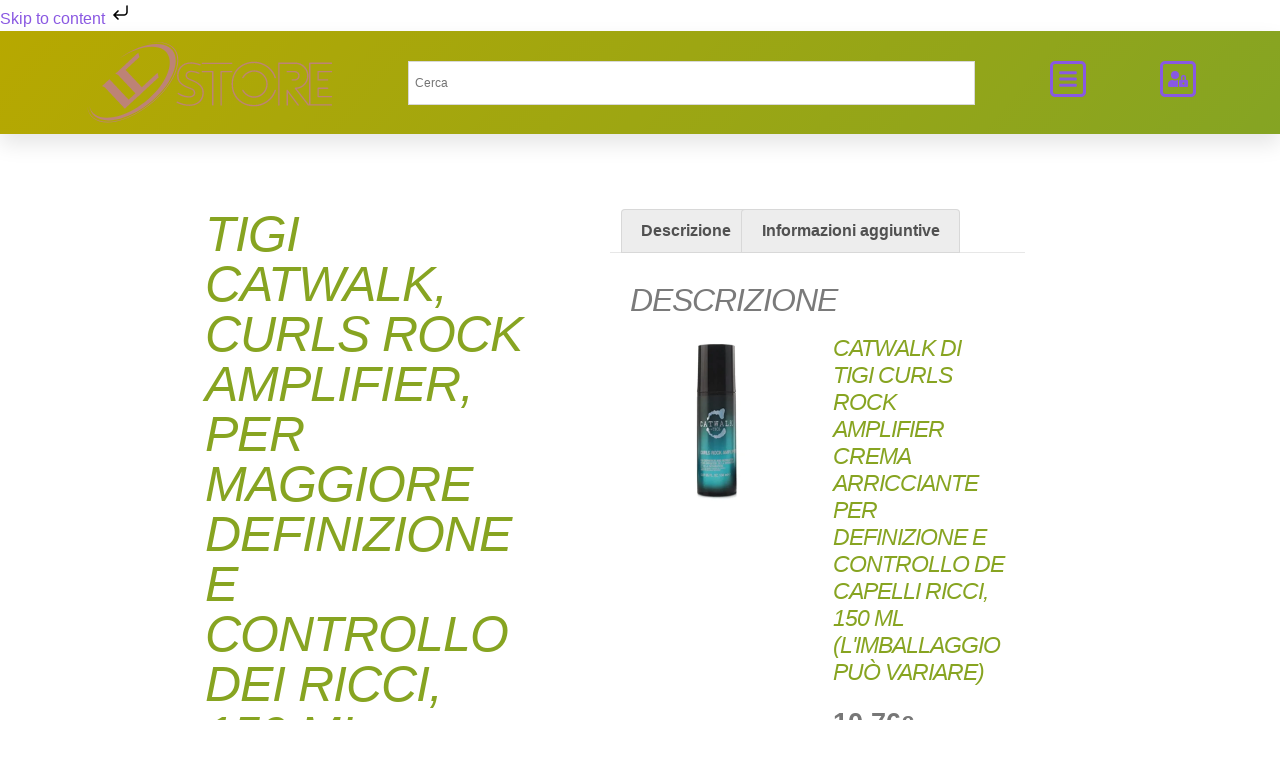

--- FILE ---
content_type: text/html; charset=UTF-8
request_url: https://lcstore.it/product/capelli/tigi-catwalk-curls-rock-amplifier-per-maggiore-definizione-e-controllo-dei-ricci-150-ml-2/
body_size: 55082
content:
<!doctype html><html lang="it-IT"><head><script data-no-optimize="1">var litespeed_docref=sessionStorage.getItem("litespeed_docref");litespeed_docref&&(Object.defineProperty(document,"referrer",{get:function(){return litespeed_docref}}),sessionStorage.removeItem("litespeed_docref"));</script> <meta charset="UTF-8"><meta name="viewport" content="width=device-width, initial-scale=1"><link rel="profile" href="https://gmpg.org/xfn/11"><meta name='robots' content='index, follow, max-image-preview:large, max-snippet:-1, max-video-preview:-1' /><title>Tigi Catwalk, Curls Rock Amplifier, per maggiore definizione e controllo dei ricci, 150 ml &#187; LCSTORE</title><link rel="canonical" href="https://lcstore.it/product/capelli/tigi-catwalk-curls-rock-amplifier-per-maggiore-definizione-e-controllo-dei-ricci-150-ml-2/" /><meta property="og:locale" content="it_IT" /><meta property="og:type" content="article" /><meta property="og:title" content="Tigi Catwalk, Curls Rock Amplifier, per maggiore definizione e controllo dei ricci, 150 ml &#187; LCSTORE" /><meta property="og:description" content="Catwalk di TIGI Curls Rock Amplifier Crema Arricciante per Definizione e Controllo de Capelli Ricci, 150 ml (l&#039;imballaggio può variare) 10,76&euro; 10,10&euro; &nbsp;disponibile 30 new from 8,50&euro; Spedizione gratuita Acquista ora! Amazon.it as of 29 Dicembre 2025 19:10 Caratteristiche Con polimeri, agenti protettivi termici e ambientali e oli essenziali, intensifica la testure naturale dei capelli [&hellip;]" /><meta property="og:url" content="https://lcstore.it/product/capelli/tigi-catwalk-curls-rock-amplifier-per-maggiore-definizione-e-controllo-dei-ricci-150-ml-2/" /><meta property="og:site_name" content="LCSTORE" /><meta property="article:publisher" content="https://www.facebook.com/assistenzaLCstore/" /><meta property="article:modified_time" content="2026-01-11T08:02:22+00:00" /><meta property="og:image" content="https://lcstore.it/wp-content/uploads/2019/02/tigi-catwalk-curls-rock-amplifier-per-maggiore-definizione-e-controllo-dei-3.jpg" /><meta property="og:image:width" content="500" /><meta property="og:image:height" content="500" /><meta property="og:image:type" content="image/jpeg" /><meta name="twitter:card" content="summary_large_image" /> <script type="application/ld+json" class="yoast-schema-graph">{"@context":"https://schema.org","@graph":[{"@type":"WebPage","@id":"https://lcstore.it/product/capelli/tigi-catwalk-curls-rock-amplifier-per-maggiore-definizione-e-controllo-dei-ricci-150-ml-2/","url":"https://lcstore.it/product/capelli/tigi-catwalk-curls-rock-amplifier-per-maggiore-definizione-e-controllo-dei-ricci-150-ml-2/","name":"Tigi Catwalk, Curls Rock Amplifier, per maggiore definizione e controllo dei ricci, 150 ml &#187; LCSTORE","isPartOf":{"@id":"https://lcstore.it/#website"},"primaryImageOfPage":{"@id":"https://lcstore.it/product/capelli/tigi-catwalk-curls-rock-amplifier-per-maggiore-definizione-e-controllo-dei-ricci-150-ml-2/#primaryimage"},"image":{"@id":"https://lcstore.it/product/capelli/tigi-catwalk-curls-rock-amplifier-per-maggiore-definizione-e-controllo-dei-ricci-150-ml-2/#primaryimage"},"thumbnailUrl":"https://lcstore.it/wp-content/uploads/2019/02/tigi-catwalk-curls-rock-amplifier-per-maggiore-definizione-e-controllo-dei-3.jpg","datePublished":"2019-02-21T16:41:58+00:00","dateModified":"2026-01-11T08:02:22+00:00","breadcrumb":{"@id":"https://lcstore.it/product/capelli/tigi-catwalk-curls-rock-amplifier-per-maggiore-definizione-e-controllo-dei-ricci-150-ml-2/#breadcrumb"},"inLanguage":"it-IT","potentialAction":[{"@type":"ReadAction","target":["https://lcstore.it/product/capelli/tigi-catwalk-curls-rock-amplifier-per-maggiore-definizione-e-controllo-dei-ricci-150-ml-2/"]}]},{"@type":"ImageObject","inLanguage":"it-IT","@id":"https://lcstore.it/product/capelli/tigi-catwalk-curls-rock-amplifier-per-maggiore-definizione-e-controllo-dei-ricci-150-ml-2/#primaryimage","url":"https://lcstore.it/wp-content/uploads/2019/02/tigi-catwalk-curls-rock-amplifier-per-maggiore-definizione-e-controllo-dei-3.jpg","contentUrl":"https://lcstore.it/wp-content/uploads/2019/02/tigi-catwalk-curls-rock-amplifier-per-maggiore-definizione-e-controllo-dei-3.jpg","width":500,"height":500},{"@type":"BreadcrumbList","@id":"https://lcstore.it/product/capelli/tigi-catwalk-curls-rock-amplifier-per-maggiore-definizione-e-controllo-dei-ricci-150-ml-2/#breadcrumb","itemListElement":[{"@type":"ListItem","position":1,"name":"Home","item":"https://lcstore.it/"},{"@type":"ListItem","position":2,"name":"Shop","item":"https://lcstore.it/negozio/"},{"@type":"ListItem","position":3,"name":"Tigi Catwalk, Curls Rock Amplifier, per maggiore definizione e controllo dei ricci, 150 ml"}]},{"@type":"WebSite","@id":"https://lcstore.it/#website","url":"https://lcstore.it/","name":"Prodotti per capelli e centri estetici","description":"Salva il prezzo e risparmia","publisher":{"@id":"https://lcstore.it/#organization"},"potentialAction":[{"@type":"SearchAction","target":{"@type":"EntryPoint","urlTemplate":"https://lcstore.it/?s={search_term_string}"},"query-input":{"@type":"PropertyValueSpecification","valueRequired":true,"valueName":"search_term_string"}}],"inLanguage":"it-IT"},{"@type":"Organization","@id":"https://lcstore.it/#organization","name":"lcstore Blog","url":"https://lcstore.it/","logo":{"@type":"ImageObject","inLanguage":"it-IT","@id":"https://lcstore.it/#/schema/logo/image/","url":"https://lcstore.it/wp-content/uploads/2025/02/LC-STORE-1.svg","contentUrl":"https://lcstore.it/wp-content/uploads/2025/02/LC-STORE-1.svg","width":300,"height":100,"caption":"lcstore Blog"},"image":{"@id":"https://lcstore.it/#/schema/logo/image/"},"sameAs":["https://www.facebook.com/assistenzaLCstore/","https://www.instagram.com/lcstoref/","https://www.youtube.com/channel/UCINVU2NE41TtBmN2AdBL2cA?view_as=subscriber"]}]}</script> <link rel='dns-prefetch' href='//cdn.elementor.com' /><link rel='dns-prefetch' href='//lcstore.it' /><link rel='dns-prefetch' href='//stats.wp.com' /><link rel='dns-prefetch' href='//c0.wp.com' /><link rel='dns-prefetch' href='//fonts.googleapis.com' /><link rel='dns-prefetch' href='//pagead2.googlesyndication.com' /><link rel='dns-prefetch' href='//www.clarity.ms' /><link rel='dns-prefetch' href='//tpc.googlesyndication.com' /><link rel='dns-prefetch' href='//www.googletagservices.com' /><link rel='dns-prefetch' href='//www.google-analytics.com' /><link rel='dns-prefetch' href='//partner.googleadservices.com' /><link rel='dns-prefetch' href='//c.clarity.ms' /><link rel='dns-prefetch' href='//www.googletagmanager.com' /><link rel='dns-prefetch' href='//googleads.g.doubleclick.net' /><link rel='dns-prefetch' href='//google.com' /><link rel="alternate" type="application/rss+xml" title="LCSTORE &raquo; Feed" href="https://lcstore.it/feed/" /><link rel="alternate" type="application/rss+xml" title="LCSTORE &raquo; Feed dei commenti" href="https://lcstore.it/comments/feed/" />
<style id="litespeed-ccss">h1,h2,h3{overflow-wrap:break-word}ul{overflow-wrap:break-word}p{overflow-wrap:break-word}:root{--wp--preset--font-size--normal:16px;--wp--preset--font-size--huge:42px}body{--wp--preset--color--black:#000;--wp--preset--color--cyan-bluish-gray:#abb8c3;--wp--preset--color--white:#fff;--wp--preset--color--pale-pink:#f78da7;--wp--preset--color--vivid-red:#cf2e2e;--wp--preset--color--luminous-vivid-orange:#ff6900;--wp--preset--color--luminous-vivid-amber:#fcb900;--wp--preset--color--light-green-cyan:#7bdcb5;--wp--preset--color--vivid-green-cyan:#00d084;--wp--preset--color--pale-cyan-blue:#8ed1fc;--wp--preset--color--vivid-cyan-blue:#0693e3;--wp--preset--color--vivid-purple:#9b51e0;--wp--preset--gradient--vivid-cyan-blue-to-vivid-purple:linear-gradient(135deg,rgba(6,147,227,1) 0%,#9b51e0 100%);--wp--preset--gradient--light-green-cyan-to-vivid-green-cyan:linear-gradient(135deg,#7adcb4 0%,#00d082 100%);--wp--preset--gradient--luminous-vivid-amber-to-luminous-vivid-orange:linear-gradient(135deg,rgba(252,185,0,1) 0%,rgba(255,105,0,1) 100%);--wp--preset--gradient--luminous-vivid-orange-to-vivid-red:linear-gradient(135deg,rgba(255,105,0,1) 0%,#cf2e2e 100%);--wp--preset--gradient--very-light-gray-to-cyan-bluish-gray:linear-gradient(135deg,#eee 0%,#a9b8c3 100%);--wp--preset--gradient--cool-to-warm-spectrum:linear-gradient(135deg,#4aeadc 0%,#9778d1 20%,#cf2aba 40%,#ee2c82 60%,#fb6962 80%,#fef84c 100%);--wp--preset--gradient--blush-light-purple:linear-gradient(135deg,#ffceec 0%,#9896f0 100%);--wp--preset--gradient--blush-bordeaux:linear-gradient(135deg,#fecda5 0%,#fe2d2d 50%,#6b003e 100%);--wp--preset--gradient--luminous-dusk:linear-gradient(135deg,#ffcb70 0%,#c751c0 50%,#4158d0 100%);--wp--preset--gradient--pale-ocean:linear-gradient(135deg,#fff5cb 0%,#b6e3d4 50%,#33a7b5 100%);--wp--preset--gradient--electric-grass:linear-gradient(135deg,#caf880 0%,#71ce7e 100%);--wp--preset--gradient--midnight:linear-gradient(135deg,#020381 0%,#2874fc 100%);--wp--preset--duotone--dark-grayscale:url('#wp-duotone-dark-grayscale');--wp--preset--duotone--grayscale:url('#wp-duotone-grayscale');--wp--preset--duotone--purple-yellow:url('#wp-duotone-purple-yellow');--wp--preset--duotone--blue-red:url('#wp-duotone-blue-red');--wp--preset--duotone--midnight:url('#wp-duotone-midnight');--wp--preset--duotone--magenta-yellow:url('#wp-duotone-magenta-yellow');--wp--preset--duotone--purple-green:url('#wp-duotone-purple-green');--wp--preset--duotone--blue-orange:url('#wp-duotone-blue-orange');--wp--preset--font-size--small:13px;--wp--preset--font-size--medium:20px;--wp--preset--font-size--large:36px;--wp--preset--font-size--x-large:42px}button.pswp__button{box-shadow:none!important;background-image:url(/wp-content/plugins/woocommerce/assets/css/photoswipe/default-skin/default-skin.png)!important}button.pswp__button,button.pswp__button--arrow--left:before,button.pswp__button--arrow--right:before{background-color:transparent!important}button.pswp__button--arrow--left,button.pswp__button--arrow--right{background-image:none!important}.pswp{display:none;position:absolute;width:100%;height:100%;left:0;top:0;overflow:hidden;-ms-touch-action:none;touch-action:none;z-index:1500;-webkit-text-size-adjust:100%;-webkit-backface-visibility:hidden;outline:0}.pswp *{-webkit-box-sizing:border-box;box-sizing:border-box}.pswp__bg{position:absolute;left:0;top:0;width:100%;height:100%;background:#000;opacity:0;-webkit-transform:translateZ(0);transform:translateZ(0);-webkit-backface-visibility:hidden;will-change:opacity}.pswp__scroll-wrap{position:absolute;left:0;top:0;width:100%;height:100%;overflow:hidden}.pswp__container{-ms-touch-action:none;touch-action:none;position:absolute;left:0;right:0;top:0;bottom:0}.pswp__container{-webkit-touch-callout:none}.pswp__bg{will-change:opacity}.pswp__container{-webkit-backface-visibility:hidden}.pswp__item{position:absolute;left:0;right:0;top:0;bottom:0;overflow:hidden}.pswp__button{width:44px;height:44px;position:relative;background:0 0;overflow:visible;-webkit-appearance:none;display:block;border:0;padding:0;margin:0;float:right;opacity:.75;-webkit-box-shadow:none;box-shadow:none}.pswp__button::-moz-focus-inner{padding:0;border:0}.pswp__button,.pswp__button--arrow--left:before,.pswp__button--arrow--right:before{background:url(/wp-content/plugins/woocommerce/assets/css/photoswipe/default-skin/default-skin.png) 0 0 no-repeat;background-size:264px 88px;width:44px;height:44px}.pswp__button--close{background-position:0 -44px}.pswp__button--share{background-position:-44px -44px}.pswp__button--fs{display:none}.pswp__button--zoom{display:none;background-position:-88px 0}.pswp__button--arrow--left,.pswp__button--arrow--right{background:0 0;top:50%;margin-top:-50px;width:70px;height:100px;position:absolute}.pswp__button--arrow--left{left:0}.pswp__button--arrow--right{right:0}.pswp__button--arrow--left:before,.pswp__button--arrow--right:before{content:'';top:35px;background-color:rgba(0,0,0,.3);height:30px;width:32px;position:absolute}.pswp__button--arrow--left:before{left:6px;background-position:-138px -44px}.pswp__button--arrow--right:before{right:6px;background-position:-94px -44px}.pswp__share-modal{display:block;background:rgba(0,0,0,.5);width:100%;height:100%;top:0;left:0;padding:10px;position:absolute;z-index:1600;opacity:0;-webkit-backface-visibility:hidden;will-change:opacity}.pswp__share-modal--hidden{display:none}.pswp__share-tooltip{z-index:1620;position:absolute;background:#fff;top:56px;border-radius:2px;display:block;width:auto;right:44px;-webkit-box-shadow:0 2px 5px rgba(0,0,0,.25);box-shadow:0 2px 5px rgba(0,0,0,.25);-webkit-transform:translateY(6px);-ms-transform:translateY(6px);transform:translateY(6px);-webkit-backface-visibility:hidden;will-change:transform}.pswp__counter{position:absolute;left:0;top:0;height:44px;font-size:13px;line-height:44px;color:#fff;opacity:.75;padding:0 10px}.pswp__caption{position:absolute;left:0;bottom:0;width:100%;min-height:44px}.pswp__caption__center{text-align:left;max-width:420px;margin:0 auto;font-size:13px;padding:10px;line-height:20px;color:#ccc}.pswp__preloader{width:44px;height:44px;position:absolute;top:0;left:50%;margin-left:-22px;opacity:0;will-change:opacity;direction:ltr}.pswp__preloader__icn{width:20px;height:20px;margin:12px}@media screen and (max-width:1024px){.pswp__preloader{position:relative;left:auto;top:auto;margin:0;float:right}}.pswp__ui{-webkit-font-smoothing:auto;visibility:visible;opacity:1;z-index:1550}.pswp__top-bar{position:absolute;left:0;top:0;height:44px;width:100%}.pswp__caption,.pswp__top-bar{-webkit-backface-visibility:hidden;will-change:opacity}.pswp__caption,.pswp__top-bar{background-color:rgba(0,0,0,.5)}.pswp__ui--hidden .pswp__button--arrow--left,.pswp__ui--hidden .pswp__button--arrow--right,.pswp__ui--hidden .pswp__caption,.pswp__ui--hidden .pswp__top-bar{opacity:.001}:root{--woocommerce:#a46497;--wc-green:#7ad03a;--wc-red:#a00;--wc-orange:#ffba00;--wc-blue:#2ea2cc;--wc-primary:#a46497;--wc-primary-text:#fff;--wc-secondary:#ebe9eb;--wc-secondary-text:#515151;--wc-highlight:#77a464;--wc-highligh-text:#fff;--wc-content-bg:#fff;--wc-subtext:#767676}.woocommerce img,.woocommerce-page img{height:auto;max-width:100%}.woocommerce div.product .woocommerce-tabs,.woocommerce-page div.product .woocommerce-tabs{clear:both}.woocommerce div.product .woocommerce-tabs ul.tabs:after,.woocommerce div.product .woocommerce-tabs ul.tabs:before,.woocommerce-page div.product .woocommerce-tabs ul.tabs:after,.woocommerce-page div.product .woocommerce-tabs ul.tabs:before{content:" ";display:table}.woocommerce div.product .woocommerce-tabs ul.tabs:after,.woocommerce-page div.product .woocommerce-tabs ul.tabs:after{clear:both}.woocommerce div.product .woocommerce-tabs ul.tabs li,.woocommerce-page div.product .woocommerce-tabs ul.tabs li{display:inline-block}.woocommerce form .form-row:after,.woocommerce form .form-row:before,.woocommerce-page form .form-row:after,.woocommerce-page form .form-row:before{content:" ";display:table}.woocommerce form .form-row:after,.woocommerce-page form .form-row:after{clear:both}.woocommerce form .form-row label,.woocommerce-page form .form-row label{display:block}.woocommerce form .form-row .input-text,.woocommerce-page form .form-row .input-text{box-sizing:border-box;width:100%}.woocommerce form .form-row-wide,.woocommerce-page form .form-row-wide{clear:both}@media only screen and (max-width:768px){:root{--woocommerce:#a46497;--wc-green:#7ad03a;--wc-red:#a00;--wc-orange:#ffba00;--wc-blue:#2ea2cc;--wc-primary:#a46497;--wc-primary-text:#fff;--wc-secondary:#ebe9eb;--wc-secondary-text:#515151;--wc-highlight:#77a464;--wc-highligh-text:#fff;--wc-content-bg:#fff;--wc-subtext:#767676}}:root{--woocommerce:#a46497;--wc-green:#7ad03a;--wc-red:#a00;--wc-orange:#ffba00;--wc-blue:#2ea2cc;--wc-primary:#a46497;--wc-primary-text:#fff;--wc-secondary:#ebe9eb;--wc-secondary-text:#515151;--wc-highlight:#77a464;--wc-highligh-text:#fff;--wc-content-bg:#fff;--wc-subtext:#767676}.woocommerce .woocommerce-breadcrumb{margin:0 0 1em;padding:0;font-size:.92em;color:#767676}.woocommerce .woocommerce-breadcrumb:after,.woocommerce .woocommerce-breadcrumb:before{content:" ";display:table}.woocommerce .woocommerce-breadcrumb:after{clear:both}.woocommerce .woocommerce-breadcrumb a{color:#767676}.woocommerce div.product{margin-bottom:0;position:relative}.woocommerce div.product .product_title{clear:none;margin-top:0;padding:0}.woocommerce div.product .woocommerce-tabs ul.tabs{list-style:none;padding:0 0 0 1em;margin:0 0 1.618em;overflow:hidden;position:relative}.woocommerce div.product .woocommerce-tabs ul.tabs li{border:1px solid #d3ced2;background-color:#ebe9eb;display:inline-block;position:relative;z-index:0;border-radius:4px 4px 0 0;margin:0 -5px;padding:0 1em}.woocommerce div.product .woocommerce-tabs ul.tabs li a{display:inline-block;padding:.5em 0;font-weight:700;color:#515151;text-decoration:none}.woocommerce div.product .woocommerce-tabs ul.tabs li:after,.woocommerce div.product .woocommerce-tabs ul.tabs li:before{border:1px solid #d3ced2;position:absolute;bottom:-1px;width:5px;height:5px;content:" ";box-sizing:border-box}.woocommerce div.product .woocommerce-tabs ul.tabs li:before{left:-5px;border-bottom-right-radius:4px;border-width:0 1px 1px 0;box-shadow:2px 2px 0 #ebe9eb}.woocommerce div.product .woocommerce-tabs ul.tabs li:after{right:-5px;border-bottom-left-radius:4px;border-width:0 0 1px 1px;box-shadow:-2px 2px 0 #ebe9eb}.woocommerce div.product .woocommerce-tabs ul.tabs:before{position:absolute;content:" ";width:100%;bottom:0;left:0;border-bottom:1px solid #d3ced2;z-index:1}.woocommerce div.product .woocommerce-tabs .panel{margin:0 0 2em;padding:0}.woocommerce button.button{font-size:100%;margin:0;line-height:1;position:relative;text-decoration:none;overflow:visible;padding:.618em 1em;font-weight:700;border-radius:3px;left:auto;color:#515151;background-color:#ebe9eb;border:0;display:inline-block;background-image:none;box-shadow:none;text-shadow:none}.woocommerce form .form-row{padding:3px;margin:0 0 6px}.woocommerce form .form-row label{line-height:2}.woocommerce form .form-row .required{color:red;font-weight:700;border:0!important;text-decoration:none;visibility:hidden}.woocommerce form .form-row input.input-text{box-sizing:border-box;width:100%;margin:0;outline:0;line-height:normal}.woocommerce form .form-row ::-webkit-input-placeholder{line-height:normal}.woocommerce form .form-row :-moz-placeholder{line-height:normal}.woocommerce form .form-row :-ms-input-placeholder{line-height:normal}.woocommerce form.login{border:1px solid #d3ced2;padding:20px;margin:2em 0;text-align:left;border-radius:5px}.woocommerce .woocommerce-form-login .woocommerce-form-login__submit{float:left;margin-right:1em}.woocommerce .woocommerce-form-login .woocommerce-form-login__rememberme{display:inline-block}.woocommerce-no-js form.woocommerce-form-login{display:block!important}.woocommerce form .form-row .required{visibility:visible}.aws-container .aws-search-form{position:relative;width:100%;float:none!important;display:-webkit-box!important;display:-moz-box!important;display:-ms-flexbox!important;display:-webkit-flex!important;display:flex!important;align-items:stretch;height:44px}.aws-container .aws-search-form *{-moz-box-sizing:border-box;-webkit-box-sizing:border-box;box-sizing:border-box;-moz-hyphens:manual;-webkit-hyphens:manual;hyphens:manual;border-radius:0!important}.aws-container .aws-search-form .aws-loader,.aws-container .aws-search-form .aws-loader:after{border-radius:50%!important;width:20px;height:20px}.aws-container .aws-search-form .aws-wrapper{flex-grow:1;position:relative;vertical-align:top;padding:0;width:100%}.aws-container .aws-search-form .aws-loader{position:absolute;display:none;right:10px;top:50%;z-index:999;margin:0;margin-top:-10px;font-size:10px;text-indent:-9999em;border-top:3px solid #ededed;border-right:3px solid #ededed;border-bottom:3px solid #ededed;border-left:3px solid #555}.aws-container .aws-search-label{position:absolute!important;left:-10000px;top:auto;width:1px;height:1px;overflow:hidden;clip:rect(1px,1px,1px,1px)}.aws-container .aws-search-field{width:100%;max-width:100%;color:#313131;padding:6px;line-height:30px;display:block;font-size:12px;position:relative;z-index:2;-webkit-appearance:none;height:100%;margin:0!important;border:1px solid #d8d8d8;outline:0}.aws-container .aws-search-field::-ms-clear{display:none;width:0;height:0}.aws-container .aws-search-field::-ms-reveal{display:none;width:0;height:0}.aws-container .aws-search-field::-webkit-search-decoration,.aws-container .aws-search-field::-webkit-search-cancel-button,.aws-container .aws-search-field::-webkit-search-results-button,.aws-container .aws-search-field::-webkit-search-results-decoration{display:none}.aws-container .aws-search-form .aws-search-clear{display:none!important;position:absolute;top:0;right:0;z-index:2;color:#757575;height:100%;width:38px;padding:0 0 0 10px;text-align:left}.aws-container .aws-search-form .aws-search-clear span{position:relative;display:block;font-size:24px;line-height:24px;top:50%;margin-top:-12px}html{line-height:1.15;-webkit-text-size-adjust:100%}*,:after,:before{-webkit-box-sizing:border-box;box-sizing:border-box}body{margin:0;font-family:-apple-system,BlinkMacSystemFont,Segoe UI,Roboto,Helvetica Neue,Arial,Noto Sans,sans-serif;font-size:1rem;font-weight:400;line-height:1.5;color:#333;background-color:#fff;-webkit-font-smoothing:antialiased;-moz-osx-font-smoothing:grayscale}h1,h2,h3{margin-top:.5rem;margin-bottom:1rem;font-family:inherit;font-weight:500;line-height:1.2;color:inherit}h1{font-size:2.5rem}h2{font-size:2rem}h3{font-size:1.75rem}p{margin-top:0;margin-bottom:.9rem}a{background-color:transparent;text-decoration:none;color:#c36}img{border-style:none;height:auto;max-width:100%}template{display:none}.sr-only{position:absolute;width:1px;height:1px;padding:0;overflow:hidden;clip:rect(0,0,0,0);white-space:nowrap;border:0}label{display:inline-block;line-height:1;vertical-align:middle}button,input{font-family:inherit;font-size:1rem;line-height:1.5;margin:0}input[type=email],input[type=number],input[type=password],input[type=search],input[type=text]{width:100%;border:1px solid #666;border-radius:3px;padding:.5rem 1rem}button,input{overflow:visible}button{text-transform:none}[type=submit],button{width:auto;-webkit-appearance:button}[type=submit]::-moz-focus-inner,button::-moz-focus-inner{border-style:none;padding:0}[type=submit]:-moz-focusring,button:-moz-focusring{outline:1px dotted ButtonText}[type=submit],button{display:inline-block;font-weight:400;color:#c36;text-align:center;white-space:nowrap;background-color:transparent;border:1px solid #c36;padding:.5rem 1rem;font-size:1rem;border-radius:3px}[type=checkbox]{-webkit-box-sizing:border-box;box-sizing:border-box;padding:0}[type=number]::-webkit-inner-spin-button,[type=number]::-webkit-outer-spin-button{height:auto}[type=search]{-webkit-appearance:textfield;outline-offset:-2px}[type=search]::-webkit-search-decoration{-webkit-appearance:none}::-webkit-file-upload-button{-webkit-appearance:button;font:inherit}li,ul{margin-top:0;margin-bottom:0;border:0;outline:0;font-size:100%;vertical-align:baseline;background:0 0}.site-navigation{grid-area:nav-menu;display:-webkit-box;display:-ms-flexbox;display:flex;-webkit-box-align:center;-ms-flex-align:center;align-items:center;-webkit-box-flex:1;-ms-flex-positive:1;flex-grow:1}.elementor-screen-only{position:absolute;top:-10000em;width:1px;height:1px;margin:-1px;padding:0;overflow:hidden;clip:rect(0,0,0,0);border:0}.elementor{-webkit-hyphens:manual;-ms-hyphens:manual;hyphens:manual}.elementor *,.elementor :after,.elementor :before{-webkit-box-sizing:border-box;box-sizing:border-box}.elementor a{-webkit-box-shadow:none;box-shadow:none;text-decoration:none}.elementor img{height:auto;max-width:100%;border:none;-webkit-border-radius:0;border-radius:0;-webkit-box-shadow:none;box-shadow:none}.elementor .elementor-background-overlay{height:100%;width:100%;top:0;left:0;position:absolute}.elementor-widget-wrap .elementor-element.elementor-widget__width-auto{max-width:100%}@media (max-width:767px){.elementor-mobile-align-center{text-align:center}.elementor-mobile-align-center .elementor-button{width:auto}}:root{--page-title-display:block}.elementor-page-title,h1.entry-title{display:var(--page-title-display)}.elementor-section{position:relative}.elementor-section .elementor-container{display:-webkit-box;display:-ms-flexbox;display:flex;margin-right:auto;margin-left:auto;position:relative}@media (max-width:1024px){.elementor-section .elementor-container{-ms-flex-wrap:wrap;flex-wrap:wrap}}.elementor-section.elementor-section-boxed>.elementor-container{max-width:1140px}.elementor-section.elementor-section-stretched{position:relative;width:100%}.elementor-section.elementor-section-items-middle>.elementor-container{-webkit-box-align:center;-ms-flex-align:center;align-items:center}.elementor-widget-wrap{position:relative;width:100%;-ms-flex-wrap:wrap;flex-wrap:wrap;-ms-flex-line-pack:start;align-content:flex-start}.elementor:not(.elementor-bc-flex-widget) .elementor-widget-wrap{display:-webkit-box;display:-ms-flexbox;display:flex}.elementor-widget-wrap>.elementor-element{width:100%}.elementor-widget{position:relative}.elementor-widget:not(:last-child){margin-bottom:20px}.elementor-column{min-height:1px}.elementor-column{position:relative;display:-webkit-box;display:-ms-flexbox;display:flex}.elementor-column-gap-default>.elementor-column>.elementor-element-populated{padding:10px}.elementor-column-gap-extended>.elementor-column>.elementor-element-populated{padding:15px}@media (min-width:768px){.elementor-column.elementor-col-20{width:20%}.elementor-column.elementor-col-25{width:25%}.elementor-column.elementor-col-50{width:50%}.elementor-column.elementor-col-100{width:100%}}@media (max-width:767px){.elementor-column{width:100%}}.elementor-form-fields-wrapper{display:-webkit-box;display:-ms-flexbox;display:flex;-ms-flex-wrap:wrap;flex-wrap:wrap}.elementor-field-group{-ms-flex-wrap:wrap;flex-wrap:wrap;-webkit-box-align:center;-ms-flex-align:center;align-items:center}.elementor-field-group.elementor-field-type-submit{-webkit-box-align:end;-ms-flex-align:end;align-items:flex-end}.elementor-field-group .elementor-field-textual{width:100%;max-width:100%;border:1px solid #818a91;background-color:transparent;color:#373a3c;vertical-align:middle;-webkit-box-flex:1;-ms-flex-positive:1;flex-grow:1}.elementor-field-group .elementor-field-textual::-webkit-input-placeholder{color:inherit;font-family:inherit;opacity:.6}.elementor-field-group .elementor-field-textual:-ms-input-placeholder{color:inherit;font-family:inherit;opacity:.6}.elementor-field-group .elementor-field-textual:-moz-placeholder,.elementor-field-group .elementor-field-textual::-moz-placeholder{color:inherit;font-family:inherit;opacity:.6}.elementor-field-group .elementor-field-textual::-ms-input-placeholder{color:inherit;font-family:inherit;opacity:.6}.elementor-field-textual{line-height:1.4;font-size:15px;min-height:40px;padding:5px 14px;-webkit-border-radius:3px;border-radius:3px}.elementor-button-align-start .elementor-field-type-submit{-webkit-box-pack:start;-ms-flex-pack:start;justify-content:flex-start}.elementor-button-align-start .elementor-field-type-submit:not(.e-form__buttons__wrapper) .elementor-button{-ms-flex-preferred-size:initial;flex-basis:auto}.elementor-form .elementor-button{padding-top:0;padding-bottom:0;border:none}.elementor-form .elementor-button>span{display:-webkit-box;display:-ms-flexbox;display:flex;-webkit-box-pack:center;-ms-flex-pack:center;justify-content:center}.elementor-form .elementor-button.elementor-size-xs{min-height:33px}.elementor-button{display:inline-block;line-height:1;background-color:#818a91;font-size:15px;padding:12px 24px;-webkit-border-radius:3px;border-radius:3px;color:#fff;fill:#fff;text-align:center}.elementor-button:visited{color:#fff}.elementor-button-content-wrapper{display:-webkit-box;display:-ms-flexbox;display:flex;-webkit-box-pack:center;-ms-flex-pack:center;justify-content:center}.elementor-button-icon{-webkit-box-flex:0;-ms-flex-positive:0;flex-grow:0;-webkit-box-ordinal-group:6;-ms-flex-order:5;order:5}.elementor-button-text{-webkit-box-flex:1;-ms-flex-positive:1;flex-grow:1;-webkit-box-ordinal-group:11;-ms-flex-order:10;order:10;display:inline-block}.elementor-button.elementor-size-xs{font-size:13px;padding:10px 20px;-webkit-border-radius:2px;border-radius:2px}.elementor-button span{text-decoration:inherit}.elementor-menu-cart__toggle .elementor-button-icon{-webkit-box-ordinal-group:16;-ms-flex-order:15;order:15}.elementor-view-framed .elementor-icon{padding:.5em;color:#818a91;border:3px solid #818a91;background-color:transparent}.elementor-icon{display:inline-block;line-height:1;color:#818a91;font-size:50px;text-align:center}.elementor-icon svg{width:1em;height:1em;position:relative;display:block}.elementor-icon svg:before{position:absolute;left:50%;-webkit-transform:translateX(-50%);-ms-transform:translateX(-50%);transform:translateX(-50%)}.elementor-lightbox{--lightbox-ui-color:hsla(0,0%,93.3%,.9);--lightbox-ui-color-hover:#fff;--lightbox-text-color:var(--lightbox-ui-color);--lightbox-header-icons-size:20px;--lightbox-navigation-icons-size:25px}.elementor-kit-19791{--e-global-color-primary:#6ec1e4;--e-global-color-secondary:#54595f;--e-global-color-text:#7a7a7a;--e-global-color-accent:#61ce70;--e-global-color-40e2afc0:#4054b2;--e-global-color-5543acec:#23a455;--e-global-color-51cd8246:#000;--e-global-color-2082527f:#fff;--e-global-typography-primary-font-family:"ABeeZee";--e-global-typography-primary-font-weight:600;--e-global-typography-secondary-font-family:"ABeeZee";--e-global-typography-secondary-font-weight:400;--e-global-typography-secondary-text-transform:uppercase;--e-global-typography-secondary-font-style:oblique;--e-global-typography-text-font-family:"ABeeZee";--e-global-typography-text-font-weight:300;--e-global-typography-text-text-transform:uppercase;--e-global-typography-text-font-style:oblique;--e-global-typography-accent-font-family:"Roboto";--e-global-typography-accent-font-weight:500}.elementor-kit-19791 h1{color:#87a421;font-family:"ABeeZee",Sans-serif;font-weight:500;text-transform:uppercase;font-style:oblique;letter-spacing:-1px}.elementor-kit-19791 h2{color:#87a421;font-family:"ABeeZee",Sans-serif;font-weight:500;text-transform:uppercase;font-style:oblique;letter-spacing:-1px}.elementor-kit-19791 h3{color:#87a421;font-family:"ABeeZee",Sans-serif;font-weight:500;text-transform:uppercase;font-style:oblique;letter-spacing:-1px}.elementor-kit-19791 button,.elementor-kit-19791 .elementor-button{color:#fff;background-color:#8a58e2;box-shadow:5px 5px 10px 0px rgba(0,0,0,.5);border-style:solid;border-width:2px;border-radius:3px}.elementor-section.elementor-section-boxed>.elementor-container{max-width:1140px}.elementor-widget:not(:last-child){margin-bottom:20px}h1.entry-title{display:var(--page-title-display)}@media (max-width:1024px){.elementor-section.elementor-section-boxed>.elementor-container{max-width:1024px}}@media (max-width:767px){.elementor-section.elementor-section-boxed>.elementor-container{max-width:767px}}a{color:#8a58e2}.elementor-location-header:before{content:"";display:table;clear:both}[data-elementor-type=popup]:not(.elementor-edit-area){display:none}.sr-only{border:0;clip:rect(0,0,0,0);height:1px;margin:-1px;overflow:hidden;padding:0;position:absolute;width:1px}.elementor-537 .elementor-element.elementor-element-3af25ff>.elementor-container{min-height:0px}.elementor-537 .elementor-element.elementor-element-3af25ff:not(.elementor-motion-effects-element-type-background){background-color:transparent;background-image:linear-gradient(130deg,#b7a800 0%,#85a423 100%)}.elementor-537 .elementor-element.elementor-element-3af25ff{box-shadow:0px 10px 20px 0px rgba(0,0,0,.1);margin-top:0;margin-bottom:-90px;z-index:10}.elementor-537 .elementor-element.elementor-element-6999d934.elementor-column.elementor-element[data-element_type="column"]>.elementor-widget-wrap.elementor-element-populated{align-content:center;align-items:center}.elementor-537 .elementor-element.elementor-element-6999d934>.elementor-element-populated{margin:-3px 0 0;--e-column-margin-right:0px;--e-column-margin-left:0px}.elementor-537 .elementor-element.elementor-element-7e5e00bb.elementor-column.elementor-element[data-element_type="column"]>.elementor-widget-wrap.elementor-element-populated{align-content:center;align-items:center}.elementor-537 .elementor-element.elementor-element-7e5e00bb>.elementor-element-populated{padding:0 20px 0 10px}.elementor-537 .elementor-element.elementor-element-3738482.elementor-column.elementor-element[data-element_type="column"]>.elementor-widget-wrap.elementor-element-populated{align-content:center;align-items:center}.elementor-537 .elementor-element.elementor-element-3738482>.elementor-element-populated{padding:0 20px 0 10px}.elementor-537 .elementor-element.elementor-element-51e3f87 .elementor-icon-wrapper{text-align:center}.elementor-537 .elementor-element.elementor-element-51e3f87.elementor-view-framed .elementor-icon{color:#8859e2;border-color:#8859e2}.elementor-537 .elementor-element.elementor-element-51e3f87.elementor-view-framed .elementor-icon{fill:#8859e2}.elementor-537 .elementor-element.elementor-element-51e3f87 .elementor-icon{font-size:20px;padding:5px;border-radius:5px}.elementor-537 .elementor-element.elementor-element-51e3f87 .elementor-icon svg{transform:rotate(0deg)}.elementor-537 .elementor-element.elementor-element-51e3f87{width:auto;max-width:auto;align-self:center}.elementor-537 .elementor-element.elementor-element-edf4c22.elementor-column.elementor-element[data-element_type="column"]>.elementor-widget-wrap.elementor-element-populated{align-content:center;align-items:center}.elementor-537 .elementor-element.elementor-element-edf4c22>.elementor-element-populated{padding:0 20px 0 10px}.elementor-537 .elementor-element.elementor-element-37120de .elementor-icon-wrapper{text-align:center}.elementor-537 .elementor-element.elementor-element-37120de.elementor-view-framed .elementor-icon{color:#8859e2;border-color:#8859e2}.elementor-537 .elementor-element.elementor-element-37120de.elementor-view-framed .elementor-icon{fill:#8859e2}.elementor-537 .elementor-element.elementor-element-37120de .elementor-icon{font-size:20px;padding:5px;border-radius:5px}.elementor-537 .elementor-element.elementor-element-37120de .elementor-icon svg{transform:rotate(0deg)}.elementor-537 .elementor-element.elementor-element-37120de{width:auto;max-width:auto;align-self:center}.elementor-537 .elementor-element.elementor-element-4503770.elementor-column.elementor-element[data-element_type="column"]>.elementor-widget-wrap.elementor-element-populated{align-content:center;align-items:center}.elementor-537 .elementor-element.elementor-element-4503770>.elementor-element-populated{padding:0 20px 0 10px}.elementor-537 .elementor-element.elementor-element-ae6a1d3{--main-alignment:center;--divider-style:solid;--subtotal-divider-style:solid;--elementor-remove-from-cart-button:none;--remove-from-cart-button:block;--toggle-button-text-color:#fff;--toggle-button-icon-color:#fff;--toggle-button-background-color:#23a455;--toggle-button-border-color:#61ce70;--cart-border-style:none;--cart-footer-layout:1fr 1fr;--products-max-height-sidecart:calc(100vh - 240px);--products-max-height-minicart:calc(100vh - 385px)}.elementor-537 .elementor-element.elementor-element-ae6a1d3 .widget_shopping_cart_content{--subtotal-divider-left-width:0;--subtotal-divider-right-width:0}@media (min-width:768px){.elementor-537 .elementor-element.elementor-element-7e5e00bb{width:48.472%}.elementor-537 .elementor-element.elementor-element-3738482{width:5%}.elementor-537 .elementor-element.elementor-element-edf4c22{width:5%}.elementor-537 .elementor-element.elementor-element-4503770{width:21.414%}}@media (max-width:1024px) and (min-width:768px){.elementor-537 .elementor-element.elementor-element-6999d934{width:50%}.elementor-537 .elementor-element.elementor-element-7e5e00bb{width:25%}.elementor-537 .elementor-element.elementor-element-3738482{width:25%}.elementor-537 .elementor-element.elementor-element-edf4c22{width:25%}.elementor-537 .elementor-element.elementor-element-4503770{width:25%}}@media (max-width:1024px){.elementor-537 .elementor-element.elementor-element-6999d934>.elementor-element-populated{padding:0 0 0 5%}.elementor-537 .elementor-element.elementor-element-7e5e00bb>.elementor-element-populated{padding:0 0 0 5%}.elementor-537 .elementor-element.elementor-element-3738482>.elementor-element-populated{padding:0 0 0 5%}.elementor-537 .elementor-element.elementor-element-edf4c22>.elementor-element-populated{padding:0 0 0 5%}.elementor-537 .elementor-element.elementor-element-4503770>.elementor-element-populated{padding:0 0 0 5%}}@media (max-width:767px){.elementor-537 .elementor-element.elementor-element-3af25ff{margin-top:0;margin-bottom:0;padding:0}.elementor-537 .elementor-element.elementor-element-6999d934{width:100%}.elementor-537 .elementor-element.elementor-element-6999d934.elementor-column.elementor-element[data-element_type="column"]>.elementor-widget-wrap.elementor-element-populated{align-content:center;align-items:center}.elementor-537 .elementor-element.elementor-element-6999d934>.elementor-element-populated{padding:0 0 0 20px}.elementor-537 .elementor-element.elementor-element-ee5ea8b img{width:50%;max-width:100%}.elementor-537 .elementor-element.elementor-element-ee5ea8b>.elementor-widget-container{margin:10px 5px 5px}.elementor-537 .elementor-element.elementor-element-7e5e00bb{width:100%}.elementor-537 .elementor-element.elementor-element-7e5e00bb>.elementor-element-populated{margin:5px;--e-column-margin-right:5px;--e-column-margin-left:5px;padding:0}.elementor-537 .elementor-element.elementor-element-3738482{width:20%}.elementor-537 .elementor-element.elementor-element-3738482.elementor-column.elementor-element[data-element_type="column"]>.elementor-widget-wrap.elementor-element-populated{align-content:center;align-items:center}.elementor-537 .elementor-element.elementor-element-3738482.elementor-column>.elementor-widget-wrap{justify-content:center}.elementor-537 .elementor-element.elementor-element-3738482>.elementor-element-populated{margin:5px;--e-column-margin-right:5px;--e-column-margin-left:5px;padding:0}.elementor-537 .elementor-element.elementor-element-edf4c22{width:20%}.elementor-537 .elementor-element.elementor-element-edf4c22.elementor-column.elementor-element[data-element_type="column"]>.elementor-widget-wrap.elementor-element-populated{align-content:center;align-items:center}.elementor-537 .elementor-element.elementor-element-edf4c22.elementor-column>.elementor-widget-wrap{justify-content:center}.elementor-537 .elementor-element.elementor-element-edf4c22>.elementor-element-populated{margin:5px;--e-column-margin-right:5px;--e-column-margin-left:5px;padding:0}.elementor-537 .elementor-element.elementor-element-4503770{width:60%}.elementor-537 .elementor-element.elementor-element-4503770>.elementor-element-populated{margin:5px;--e-column-margin-right:5px;--e-column-margin-left:5px;padding:0}}.elementor-540 .elementor-element.elementor-element-71b39ec .elementor-nav-menu .elementor-item{font-family:"Alef",Sans-serif;font-size:18px;text-transform:lowercase;font-style:italic;line-height:.1em;letter-spacing:-1px}.elementor-540 .elementor-element.elementor-element-49d46aa .elementor-nav-menu--dropdown a{padding-left:0;padding-right:0;padding-top:0;padding-bottom:0}.elementor-540 .elementor-element.elementor-element-49d46aa .elementor-nav-menu__container.elementor-nav-menu--dropdown{margin-top:0!important}.elementor-61602 .elementor-element.elementor-element-58e3e73>.elementor-container{max-width:900px}.elementor-61602 .elementor-element.elementor-element-58e3e73:not(.elementor-motion-effects-element-type-background){background-color:#fff}.elementor-61602 .elementor-element.elementor-element-58e3e73{padding:150px 0 100px}.elementor-61602 .elementor-element.elementor-element-5b3767d6>.elementor-element-populated{margin:0 50px 0 0;--e-column-margin-right:50px;--e-column-margin-left:0px}.elementor-61602 .elementor-element.elementor-element-7ad9a966 .elementor-heading-title{font-family:"Abel",Sans-serif;font-size:50px;text-transform:uppercase}.elementor-61602 .elementor-element.elementor-element-2c171a1 .woocommerce-breadcrumb>a{color:#7a7a7a}.elementor-61602 .elementor-element.elementor-element-2c171a1 .woocommerce-breadcrumb{font-family:"Ubuntu Condensed",Sans-serif;font-size:15px;font-weight:200;line-height:1.7em}.elementor-61602 .elementor-element.elementor-element-2c171a1>.elementor-widget-container{margin:0 0 -10px}.elementor-61602 .elementor-element.elementor-element-2761bc4b>.elementor-element-populated{margin:0 50px 0 0;--e-column-margin-right:50px;--e-column-margin-left:0px}.woocommerce .elementor-61602 .elementor-element.elementor-element-6b5b7762 .woocommerce-tabs ul.wc-tabs li{background-color:#ededed;border-color:rgba(122,122,122,.18);border-radius:4px 4px 0 0}.woocommerce .elementor-61602 .elementor-element.elementor-element-6b5b7762 .woocommerce-tabs .woocommerce-Tabs-panel{border-color:rgba(122,122,122,.18);font-family:"Ubuntu Condensed",Sans-serif;font-size:15px;font-weight:100;line-height:1.9em;border-width:1px;margin-top:-1px;border-radius:0}.woocommerce .elementor-61602 .elementor-element.elementor-element-6b5b7762 .woocommerce-tabs .woocommerce-Tabs-panel{background-color:rgba(255,255,255,.98)}.woocommerce .elementor-61602 .elementor-element.elementor-element-6b5b7762 .woocommerce-tabs ul.wc-tabs li a{font-family:"Ubuntu Condensed",Sans-serif}.woocommerce .elementor-61602 .elementor-element.elementor-element-6b5b7762 .woocommerce-Tabs-panel{color:#7a7a7a}.woocommerce .elementor-61602 .elementor-element.elementor-element-6b5b7762 .woocommerce-Tabs-panel h2{color:#7a7a7a}.woocommerce .elementor-61602 .elementor-element.elementor-element-6b5b7762 .woocommerce-tabs .woocommerce-Tabs-panel h2{font-family:"Abel",Sans-serif;font-weight:100}.woocommerce .elementor-61602 .elementor-element.elementor-element-6b5b7762 .woocommerce-tabs ul.wc-tabs{margin-left:0;margin-right:0}.elementor-61602 .elementor-element.elementor-element-6b5b7762>.elementor-widget-container{margin:0 0 60px}@media (min-width:768px){.elementor-61602 .elementor-element.elementor-element-5b3767d6{width:45%}.elementor-61602 .elementor-element.elementor-element-2761bc4b{width:55%}}@media (max-width:1024px){.elementor-61602 .elementor-element.elementor-element-58e3e73{padding:30px 20px}.elementor-61602 .elementor-element.elementor-element-5b3767d6>.elementor-element-populated{margin:0;--e-column-margin-right:0px;--e-column-margin-left:0px;padding:0 20px 0 0}.elementor-61602 .elementor-element.elementor-element-2761bc4b>.elementor-element-populated{margin:0;--e-column-margin-right:0px;--e-column-margin-left:0px;padding:0 20px 0 0}}@media (max-width:767px){.elementor-61602 .elementor-element.elementor-element-58e3e73{margin-top:0;margin-bottom:0;padding:5px 10px 0}.elementor-61602 .elementor-element.elementor-element-5b3767d6>.elementor-widget-wrap>.elementor-widget:not(.elementor-widget__width-auto):not(.elementor-widget__width-initial):not(:last-child):not(.elementor-absolute){margin-bottom:5px}.elementor-61602 .elementor-element.elementor-element-5b3767d6>.elementor-element-populated{margin:0;--e-column-margin-right:0px;--e-column-margin-left:0px}.elementor-61602 .elementor-element.elementor-element-7ad9a966 .elementor-heading-title{font-size:20px}.elementor-61602 .elementor-element.elementor-element-2c171a1 .woocommerce-breadcrumb{font-size:12px}.elementor-61602 .elementor-element.elementor-element-2761bc4b>.elementor-element-populated{margin:40px 0 0;--e-column-margin-right:0px;--e-column-margin-left:0px}.woocommerce .elementor-61602 .elementor-element.elementor-element-6b5b7762 .woocommerce-tabs ul.wc-tabs li a{font-size:14px}.woocommerce .elementor-61602 .elementor-element.elementor-element-6b5b7762 .woocommerce-tabs .woocommerce-Tabs-panel{font-size:12px}.woocommerce .elementor-61602 .elementor-element.elementor-element-6b5b7762 .woocommerce-tabs .woocommerce-Tabs-panel h2{font-size:14px}.elementor-61602 .elementor-element.elementor-element-6b5b7762>.elementor-widget-container{margin:0;padding:0}}.elementor-19944 .elementor-element.elementor-element-03201fb .elementor-nav-menu .elementor-item{font-size:26px}.elementor-19944 .elementor-element.elementor-element-03201fb .elementor-nav-menu--main .elementor-item{color:#fff;fill:#fff;padding-left:2px;padding-right:2px;padding-top:13px;padding-bottom:13px}.elementor-19944 .elementor-element.elementor-element-03201fb .e--pointer-framed .elementor-item:before{border-width:1px}.elementor-19944 .elementor-element.elementor-element-03201fb{--e-nav-menu-horizontal-menu-item-margin:calc(11px/2)}.elementor-19944 .elementor-element.elementor-element-03201fb .elementor-nav-menu--main:not(.elementor-nav-menu--layout-horizontal) .elementor-nav-menu>li:not(:last-child){margin-bottom:11px}.elementor-19944 .elementor-element.elementor-element-03201fb .elementor-nav-menu--dropdown a,.elementor-19944 .elementor-element.elementor-element-03201fb .elementor-menu-toggle{color:#fff}.elementor-19944 .elementor-element.elementor-element-03201fb .elementor-nav-menu--dropdown{background-color:#000}.elementor-19944 .elementor-element.elementor-element-03201fb .elementor-nav-menu--dropdown a{padding-left:40px;padding-right:40px;padding-top:20px;padding-bottom:20px}.elementor-19944 .elementor-element.elementor-element-03201fb .elementor-nav-menu--main>.elementor-nav-menu>li>.elementor-nav-menu--dropdown,.elementor-19944 .elementor-element.elementor-element-03201fb .elementor-nav-menu__container.elementor-nav-menu--dropdown{margin-top:0!important}.elementor-19944 .elementor-element.elementor-element-03201fb>.elementor-widget-container{margin:0 50% 0 0}.elementor-19944 .elementor-element.elementor-element-78d6e2e>.elementor-container{max-width:500px}.elementor-19944 .elementor-element.elementor-element-d0c7f83 .elementor-heading-title{color:#fff;font-size:25px}.elementor-19944 .elementor-element.elementor-element-6d804cc .elementor-field-group{margin-bottom:10px}.elementor-19944 .elementor-element.elementor-element-6d804cc .elementor-form-fields-wrapper{margin-bottom:-10px}body .elementor-19944 .elementor-element.elementor-element-6d804cc .elementor-field-group>label{padding-bottom:0}.elementor-19944 .elementor-element.elementor-element-6d804cc .elementor-field-group .elementor-field:not(.elementor-select-wrapper){background-color:#fff}.elementor-19944 .elementor-element.elementor-element-6d804cc .elementor-button{background-color:#8859e2}.elementor-19944 .elementor-element.elementor-element-24fdeef.elementor-column.elementor-element[data-element_type="column"]>.elementor-widget-wrap.elementor-element-populated{align-content:center;align-items:center}.elementor-19944 .elementor-element.elementor-element-df0d319.elementor-view-default .elementor-icon{fill:#8859e2;color:#8859e2;border-color:#8859e2}.elementor-19944 .elementor-element.elementor-element-df0d319.elementor-position-top .elementor-icon-box-icon{margin-bottom:15px}.elementor-19944 .elementor-element.elementor-element-df0d319 .elementor-icon-box-title{color:#fff}.elementor-19944 .elementor-element.elementor-element-df0d319 .elementor-icon-box-title,.elementor-19944 .elementor-element.elementor-element-df0d319 .elementor-icon-box-title a{font-family:"ABeeZee",Sans-serif;font-size:22px}@media (max-width:767px){.elementor-19944 .elementor-element.elementor-element-df0d319 .elementor-icon-box-icon{margin-bottom:15px}}.elementor-11473 .elementor-element.elementor-element-3c371112>.elementor-container>.elementor-column>.elementor-widget-wrap{align-content:center;align-items:center}.elementor-11473 .elementor-element.elementor-element-3c371112:not(.elementor-motion-effects-element-type-background){background-color:rgba(112,135,0,.8)}.elementor-11473 .elementor-element.elementor-element-ebd59ff img{width:41px}.elementor-11473 .elementor-element.elementor-element-7a47eb80{text-align:center}.elementor-11473 .elementor-element.elementor-element-7a47eb80 .elementor-heading-title{color:#b5b5b5;font-family:"ABeeZee",Sans-serif;font-size:14px;font-weight:300}.elementor-11473 .elementor-element.elementor-element-5c1749a .elementor-button{font-family:"Abel",Sans-serif;text-transform:uppercase;background-color:#8862c2;border-radius:150px;padding:10px 40px}.elementor-11473 .elementor-element.elementor-element-3de5244c .elementor-button{font-family:"Abel",Sans-serif;text-transform:uppercase;text-shadow:0px 0px 10px rgba(0,0,0,.3);background-color:rgba(5,4,12,0);border-radius:150px;box-shadow:0px 6px 8px 0px rgba(0,0,0,.5);padding:10px 40px}@media (min-width:768px){.elementor-11473 .elementor-element.elementor-element-6d551b0{width:6.094%}.elementor-11473 .elementor-element.elementor-element-375c3050{width:55%}.elementor-11473 .elementor-element.elementor-element-6e55ce5c{width:19%}.elementor-11473 .elementor-element.elementor-element-1bcdb955{width:19.906%}}@media (max-width:1024px) and (min-width:768px){.elementor-11473 .elementor-element.elementor-element-375c3050{width:50%}.elementor-11473 .elementor-element.elementor-element-6e55ce5c{width:20%}.elementor-11473 .elementor-element.elementor-element-1bcdb955{width:20%}}@media (max-width:1024px){.elementor-11473 .elementor-element.elementor-element-3c371112{margin-top:-5px;margin-bottom:-5px}.elementor-11473 .elementor-element.elementor-element-7a47eb80 .elementor-heading-title{font-size:12px}.elementor-11473 .elementor-element.elementor-element-5c1749a .elementor-button{font-size:12px}.elementor-11473 .elementor-element.elementor-element-3de5244c .elementor-button{font-size:12px}}@media (max-width:767px){.elementor-11473 .elementor-element.elementor-element-6d551b0{width:20%}.elementor-11473 .elementor-element.elementor-element-375c3050{width:80%}.elementor-11473 .elementor-element.elementor-element-375c3050>.elementor-element-populated{margin:-5px 0 -12px;--e-column-margin-right:0px;--e-column-margin-left:0px}.elementor-11473 .elementor-element.elementor-element-7a47eb80{text-align:left}.elementor-11473 .elementor-element.elementor-element-7a47eb80 .elementor-heading-title{font-size:11px}.elementor-11473 .elementor-element.elementor-element-6e55ce5c{width:50%}.elementor-11473 .elementor-element.elementor-element-6e55ce5c>.elementor-element-populated{margin:-3px 0 -1px;--e-column-margin-right:0px;--e-column-margin-left:0px}.elementor-11473 .elementor-element.elementor-element-5c1749a .elementor-button{font-size:12px;padding:10px 25px}.elementor-11473 .elementor-element.elementor-element-5c1749a>.elementor-widget-container{margin:0}.elementor-11473 .elementor-element.elementor-element-1bcdb955{width:50%}.elementor-11473 .elementor-element.elementor-element-1bcdb955>.elementor-element-populated{margin:-3px 0 -1px;--e-column-margin-right:0px;--e-column-margin-left:0px}.elementor-11473 .elementor-element.elementor-element-3de5244c .elementor-button{font-size:12px;padding:10px 25px}.elementor-11473 .elementor-element.elementor-element-3de5244c>.elementor-widget-container{margin:0}}.egg-container{-webkit-text-size-adjust:100%;-ms-text-size-adjust:100%}.egg-container{margin:0}.egg-container a{background-color:transparent}.egg-container img{border:0}.egg-container button,.egg-container input{margin:0;font:inherit;color:inherit}.egg-container button{overflow:visible}.egg-container button{text-transform:none}.egg-container button{-webkit-appearance:button}.egg-container button::-moz-focus-inner,.egg-container input::-moz-focus-inner{padding:0;border:0}.egg-container input{line-height:normal}.egg-container input[type=checkbox]{-webkit-box-sizing:border-box;-moz-box-sizing:border-box;box-sizing:border-box;padding:0}.egg-container input[type=number]::-webkit-inner-spin-button,.egg-container input[type=number]::-webkit-outer-spin-button{height:auto}.egg-container *{-webkit-box-sizing:border-box;-moz-box-sizing:border-box;box-sizing:border-box}.egg-container :after,.egg-container :before{-webkit-box-sizing:border-box;-moz-box-sizing:border-box;box-sizing:border-box}.egg-container button,.egg-container input{font-family:inherit;font-size:inherit;line-height:inherit}.egg-container a{text-decoration:none}.egg-container img{vertical-align:middle}.egg-container .sr-only{position:absolute;width:1px;height:1px;padding:0;margin:-1px;overflow:hidden;clip:rect(0,0,0,0);border:0}.egg-container .small{font-size:85%}.egg-container .text-muted{color:#777}.egg-container .text-success{color:#3c763d}.egg-container .text-danger{color:#a94442}.egg-container .row{margin-right:-15px;margin-left:-15px;margin-bottom:30px}.col-md-12,.col-md-6{position:relative;min-height:1px;padding-right:15px;padding-left:15px}@media (min-width:992px){.col-md-12,.col-md-6{float:left}.egg-container .col-md-12{width:100%}.egg-container .col-md-6{width:50%}}.egg-container label{display:inline-block;max-width:100%;margin-bottom:5px;font-weight:700}.egg-container input[type=checkbox]{margin:4px 0 0;line-height:normal}.egg-container .form-control{display:block;width:100%;height:34px;padding:6px 12px;font-size:14px;line-height:1.42857143;color:#555;background-color:#fff;background-image:none;border:1px solid #ccc;border-radius:4px;-webkit-box-shadow:inset 0 1px 1px rgba(0,0,0,.075);box-shadow:inset 0 1px 1px rgba(0,0,0,.075)}.egg-container .form-control::-moz-placeholder{color:#999;opacity:1}.egg-container .form-control:-ms-input-placeholder{color:#999}.egg-container .form-control::-webkit-input-placeholder{color:#999}.egg-container .btn{display:inline-block;padding:7px 14px;margin-bottom:0;font-size:14px;font-weight:700;line-height:1.42857143;text-align:center;white-space:nowrap;vertical-align:middle;-ms-touch-action:manipulation;touch-action:manipulation;background-image:none;border:1px solid transparent;border-radius:4px}.egg-container .btn-warning{color:#fff;background-color:#f0ad4e;border-color:#eea236}.egg-container .input-group{position:relative;display:table;border-collapse:separate}.egg-container .input-group .form-control{position:relative;z-index:2;float:left;width:100%;margin-bottom:0}.egg-container .input-group .form-control,.egg-container .input-group-addon,.egg-container .input-group-btn{display:table-cell}.egg-container .input-group-addon:not(:first-child):not(:last-child){border-radius:0}.egg-container .input-group-addon,.egg-container .input-group-btn{width:1%;white-space:nowrap;vertical-align:middle}.egg-container .input-group-addon{padding:6px 12px;font-size:14px;font-weight:400;line-height:1;color:#555;text-align:center;background-color:#eee;border:1px solid #ccc;border-radius:4px}.egg-container .input-group .form-control:first-child{border-top-right-radius:0;border-bottom-right-radius:0}.egg-container .input-group-btn:last-child>.btn{border-top-left-radius:0;border-bottom-left-radius:0}.egg-container .input-group-btn{position:relative;font-size:0;white-space:nowrap}.egg-container .input-group-btn>.btn{position:relative}.egg-container .input-group-btn:last-child>.btn{margin-left:-1px}.egg-container .panel{margin-bottom:20px;background-color:#fff;border:1px solid transparent;border-radius:4px;-webkit-box-shadow:0 1px 1px rgba(0,0,0,.05);box-shadow:0 1px 1px rgba(0,0,0,.05)}.egg-container .panel-body{padding:20px}.egg-container .panel-heading{padding:10px 15px;border-bottom:1px solid transparent;border-top-left-radius:3px;border-top-right-radius:3px}.egg-container .panel-default{border-color:#ddd}.egg-container .panel-default>.panel-heading{color:#333;background-color:#f5f5f5;border-color:#ddd}.egg-container .panel-warning{border-color:#faebcc}.egg-container .panel-warning>.panel-heading{color:#8a6d3b;background-color:#fcf8e3;border-color:#faebcc}.egg-container .panel-body:after,.egg-container .panel-body:before,.egg-container .row:after,.egg-container .row:before{display:table;content:" "}.egg-container .panel-body:after,.egg-container .row:after{clear:both}@-ms-viewport{width:device-width}.egg-container img{max-width:100%;height:auto}.egg-container{clear:both}.egg-container .cegg-no-bottom-margin{margin-bottom:0}.egg-container .cegg-mb10{margin-bottom:10px}.egg-container .cegg-mt5{margin-top:5px}.cegg-price-tracker-panel .panel-body{padding-bottom:0}.cegg-price-tracker-item .price-alert-title{color:#111;font-weight:700;line-height:20px}.cegg-price-alert-wrap .price-alert-agree-label{font-weight:400;font-size:90%}.elementor-widget-image{text-align:center}.elementor-widget-image a{display:inline-block}.elementor-widget-image img{vertical-align:middle;display:inline-block}.woocommerce div.product.elementor ul.tabs:before{position:static;content:none;width:auto;bottom:auto;left:auto;border-bottom:0;z-index:auto}.woocommerce div.product.elementor ul.tabs{margin:0}.woocommerce div.product.elementor ul.tabs li{padding:0}.woocommerce div.product.elementor ul.tabs li a{padding:.8em 1.2em;line-height:1}.woocommerce div.product.elementor ul.tabs li:after,.woocommerce div.product.elementor ul.tabs li:before{border:0;position:static;bottom:auto;width:auto;height:auto;content:none;-webkit-box-sizing:border-box;box-sizing:border-box}.woocommerce div.product.elementor .woocommerce-tabs .panel{padding:20px;border-radius:0;border-width:0;border-top:1px solid #d3ced2;-webkit-box-shadow:none;box-shadow:none;margin:-1px 0 0}.elementor-products-grid:not(.show-heading-yes) .products>h2{display:none}.elementor-menu-cart__wrapper{text-align:var(--main-alignment,left)}.elementor-menu-cart__toggle_wrapper{display:inline-block;position:relative}.elementor-menu-cart__toggle{display:inline-block}.elementor-menu-cart__toggle .elementor-button{background-color:var(--toggle-button-background-color,transparent);color:var(--toggle-button-text-color,#818a91);border:var(--toggle-button-border-width,1px) var(--toggle-button-border-type,solid) var(--toggle-button-border-color,#818a91);border-radius:var(--toggle-button-border-radius,0);display:-webkit-inline-box;display:-ms-inline-flexbox;display:inline-flex;-webkit-box-orient:horizontal;-webkit-box-direction:reverse;-ms-flex-direction:row-reverse;flex-direction:row-reverse;-webkit-box-align:center;-ms-flex-align:center;align-items:center;padding:var(--toggle-icon-padding,12px 24px)}.elementor-menu-cart__toggle .elementor-button-text{-webkit-margin-end:.3em;margin-inline-end:.3em}.elementor-menu-cart__toggle .elementor-button-icon{position:relative;color:var(--toggle-button-icon-color,#818a91);font-size:var(--toggle-icon-size,inherit)}.elementor-menu-cart--items-indicator-bubble .elementor-menu-cart__toggle .elementor-button-icon[data-counter]:before{content:attr(data-counter);display:block;position:absolute;min-width:1.6em;height:1.6em;line-height:1.5em;top:-.7em;inset-inline-end:-.7em;border-radius:100%;color:var(--items-indicator-text-color,#fff);background-color:var(--items-indicator-background-color,#d9534f);text-align:center;font-size:10px}.elementor-menu-cart__container{-webkit-transform:scale(1);-ms-transform:scale(1);transform:scale(1);overflow:hidden;position:fixed;z-index:9998;top:0;left:0;width:100vw;height:100%;background-color:rgba(0,0,0,.25);text-align:left}.elementor-menu-cart__main{position:fixed;left:var(--side-cart-alignment-left,auto);right:var(--side-cart-alignment-right,0);-webkit-transform:translateX(0);-ms-transform:translateX(0);transform:translateX(0);top:0;bottom:0;-webkit-box-align:stretch;-ms-flex-align:stretch;align-items:stretch;font-size:14px;min-height:200px;width:350px;max-width:100%;padding:var(--cart-padding,20px 30px);background-color:var(--cart-background-color,#fff);-webkit-box-shadow:0 0 20px rgba(0,0,0,.2);box-shadow:0 0 20px rgba(0,0,0,.2);border-style:var(--cart-border-style,none);border-color:var(--cart-border-color,initial);border-radius:var(--cart-border-radius,0);margin-top:var(--mini-cart-spacing,0)}.elementor-menu-cart__main,.elementor-menu-cart__main .widget_shopping_cart_content{display:-webkit-box;display:-ms-flexbox;display:flex;-webkit-box-orient:vertical;-webkit-box-direction:normal;-ms-flex-direction:column;flex-direction:column}.elementor-menu-cart__main .widget_shopping_cart_content{height:100%}body.elementor-default .elementor-widget-woocommerce-menu-cart:not(.elementor-menu-cart--shown) .elementor-menu-cart__container{background-color:transparent;-webkit-transform:scale(0);-ms-transform:scale(0);transform:scale(0)}body.elementor-default .elementor-widget-woocommerce-menu-cart:not(.elementor-menu-cart--shown) .elementor-menu-cart__main{overflow:hidden;opacity:0;-webkit-transform:var(--side-cart-alignment-transform,translateX(100%));-ms-transform:var(--side-cart-alignment-transform,translateX(100%));transform:var(--side-cart-alignment-transform,translateX(100%))}.elementor-menu-cart__close-button{width:var(--cart-close-icon-size,25px);height:var(--cart-close-icon-size,25px);position:relative;margin:0 0 20px;-ms-flex-item-align:end;align-self:flex-end;display:inline-block;font-family:eicons;font-size:20px;line-height:1}.elementor-menu-cart__close-button:after,.elementor-menu-cart__close-button:before{content:"";position:absolute;height:3px;width:100%;top:50%;left:0;margin-top:-1px;background:var(--cart-close-button-color,#818a91);border-radius:1px}.elementor-menu-cart__close-button:before{-webkit-transform:rotate(45deg);-ms-transform:rotate(45deg);transform:rotate(45deg)}.elementor-menu-cart__close-button:after{-webkit-transform:rotate(-45deg);-ms-transform:rotate(-45deg);transform:rotate(-45deg)}.elementor-widget-woocommerce-menu-cart.toggle-icon--cart-medium .elementor-menu-cart__toggle .elementor-button-icon i:before{content:"\e8ea"}.elementor-heading-title{padding:0;margin:0;line-height:1}.elementor-item:after,.elementor-item:before{display:block;position:absolute}.elementor-item:not(:hover):not(:focus):not(.elementor-item-active):not(.highlighted):after,.elementor-item:not(:hover):not(:focus):not(.elementor-item-active):not(.highlighted):before{opacity:0}.e--pointer-framed .elementor-item:after,.e--pointer-framed .elementor-item:before{background:0 0;left:0;top:0;bottom:0;right:0;border:3px solid #55595c}.e--pointer-framed .elementor-item:before{content:""}.elementor-nav-menu--main .elementor-nav-menu a{padding:13px 20px}.elementor-nav-menu--main .elementor-nav-menu ul{position:absolute;width:12em;border-width:0;border-style:solid;padding:0}.elementor-nav-menu__align-left .elementor-nav-menu{margin-right:auto}.elementor-nav-menu__align-left .elementor-nav-menu,.elementor-nav-menu__align-left .elementor-nav-menu--layout-vertical>ul>li>a{-webkit-box-pack:start;-ms-flex-pack:start;justify-content:flex-start}.elementor-nav-menu__align-center .elementor-nav-menu{margin-left:auto;margin-right:auto}.elementor-nav-menu__align-center .elementor-nav-menu{-webkit-box-pack:center;-ms-flex-pack:center;justify-content:center}.elementor-widget-nav-menu:not(.elementor-nav-menu--toggle) .elementor-menu-toggle{display:none}.elementor-widget-nav-menu .elementor-widget-container{display:-webkit-box;display:-ms-flexbox;display:flex;-webkit-box-orient:vertical;-webkit-box-direction:normal;-ms-flex-direction:column;flex-direction:column}.elementor-nav-menu{position:relative;z-index:2}.elementor-nav-menu:after{content:"a0";display:block;height:0;font:0/0 serif;clear:both;visibility:hidden;overflow:hidden}.elementor-nav-menu,.elementor-nav-menu li,.elementor-nav-menu ul{display:block;list-style:none;margin:0;padding:0;line-height:normal}.elementor-nav-menu ul{display:none}.elementor-nav-menu ul ul a{border-left:16px solid transparent}.elementor-nav-menu a,.elementor-nav-menu li{position:relative}.elementor-nav-menu li{border-width:0}.elementor-nav-menu a{display:-webkit-box;display:-ms-flexbox;display:flex;-webkit-box-align:center;-ms-flex-align:center;align-items:center}.elementor-nav-menu a{padding:10px 20px;line-height:20px}.elementor-menu-toggle{display:-webkit-box;display:-ms-flexbox;display:flex;-webkit-box-align:center;-ms-flex-align:center;align-items:center;-webkit-box-pack:center;-ms-flex-pack:center;justify-content:center;font-size:22px;padding:.25em;border:0 solid;border-radius:3px;background-color:rgba(0,0,0,.05);color:#494c4f}.elementor-menu-toggle:not(.elementor-active) .elementor-menu-toggle__icon--close{display:none}.elementor-menu-toggle .e-font-icon-svg{fill:#494c4f;height:1em;width:1em}.elementor-nav-menu--dropdown{background-color:#fff;font-size:13px}.elementor-nav-menu--dropdown-none .elementor-menu-toggle,.elementor-nav-menu--dropdown-none .elementor-nav-menu--dropdown{display:none}.elementor-nav-menu--dropdown.elementor-nav-menu__container{margin-top:10px;-webkit-transform-origin:top;-ms-transform-origin:top;transform-origin:top;overflow:auto}.elementor-nav-menu--dropdown.elementor-nav-menu__container .elementor-sub-item{font-size:.85em}.elementor-nav-menu--dropdown a{color:#494c4f}ul.elementor-nav-menu--dropdown a{text-shadow:none;border-left:8px solid transparent}.elementor-nav-menu__text-align-center .elementor-nav-menu--dropdown .elementor-nav-menu a{-webkit-box-pack:center;-ms-flex-pack:center;justify-content:center}.elementor-nav-menu--stretch .elementor-nav-menu__container.elementor-nav-menu--dropdown{position:absolute;z-index:9997}@media (min-width:1025px){.elementor-nav-menu--dropdown-tablet .elementor-menu-toggle,.elementor-nav-menu--dropdown-tablet .elementor-nav-menu--dropdown{display:none}}@media (max-width:1024px){.elementor-nav-menu--dropdown-tablet .elementor-nav-menu--main{display:none}}.elementor-widget-divider{--divider-border-style:none;--divider-border-width:1px;--divider-color:#2c2c2c;--divider-icon-size:20px;--divider-element-spacing:10px;--divider-pattern-height:24px;--divider-pattern-size:20px;--divider-pattern-url:none;--divider-pattern-repeat:repeat-x}.elementor-widget-divider .elementor-divider{display:-webkit-box;display:-ms-flexbox;display:flex}.elementor-widget-divider .elementor-divider-separator{display:-webkit-box;display:-ms-flexbox;display:flex;margin:0;direction:ltr}.elementor-widget-divider:not(.elementor-widget-divider--view-line_text):not(.elementor-widget-divider--view-line_icon) .elementor-divider-separator{border-top:var(--divider-border-width) var(--divider-border-style) var(--divider-color)}.elementor-login .elementor-lost-password,.elementor-login .elementor-remember-me{font-size:.85em}.elementor-form .elementor-button>span{display:-webkit-box;display:-ms-flexbox;display:flex;-webkit-box-pack:center;-ms-flex-pack:center;justify-content:center;-webkit-box-align:center;-ms-flex-align:center;align-items:center}.elementor-form .elementor-button .elementor-button-text{white-space:normal;-webkit-box-flex:0;-ms-flex-positive:0;flex-grow:0}@media (min-width:768px){.elementor-widget-icon-box.elementor-vertical-align-top .elementor-icon-box-wrapper{-webkit-box-align:start;-ms-flex-align:start;align-items:flex-start}}@media (max-width:767px){.elementor-widget-icon-box .elementor-icon-box-icon{margin-left:auto!important;margin-right:auto!important;margin-bottom:15px}}.elementor-widget-icon-box .elementor-icon-box-wrapper{text-align:center}.elementor-widget-icon-box .elementor-icon-box-title a{color:inherit}.elementor-widget-icon-box .elementor-icon-box-content{-webkit-box-flex:1;-ms-flex-positive:1;flex-grow:1}.elementor-20029 .elementor-element.elementor-element-eb8f0c5{padding:0 0 0 15px;z-index:1}.elementor-20029 .elementor-element.elementor-element-3fec3dab>.elementor-element-populated{padding:17px 0 0}.elementor-20029 .elementor-element.elementor-element-638a94a{--divider-border-style:solid;--divider-color:#fff;--divider-border-width:1px}.elementor-20029 .elementor-element.elementor-element-638a94a .elementor-divider-separator{width:85%}.elementor-20029 .elementor-element.elementor-element-638a94a .elementor-divider{padding-top:15px;padding-bottom:15px}.elementor-20029 .elementor-element.elementor-element-512aa110>.elementor-container{min-height:100vh}.elementor-20029 .elementor-element.elementor-element-512aa110>.elementor-container>.elementor-column>.elementor-widget-wrap{align-content:center;align-items:center}.elementor-20029 .elementor-element.elementor-element-512aa110>.elementor-background-overlay{background-color:#000;opacity:.5}.elementor-20029 .elementor-element.elementor-element-512aa110{margin-top:-51px;margin-bottom:0}.elementor-20029 .elementor-element.elementor-element-474781a6>.elementor-element-populated{padding:0 10%}.elementor-20029 .elementor-element.elementor-element-3ad7b59f{margin-top:-65px;margin-bottom:0;padding:0 15px;z-index:1}.elementor-20029 .elementor-element.elementor-element-14e21fe2>.elementor-element-populated{padding:17px 0 0}.elementor-20029 .elementor-element.elementor-element-116512f4{--divider-border-style:solid;--divider-color:#fff;--divider-border-width:1px}.elementor-20029 .elementor-element.elementor-element-116512f4 .elementor-divider-separator{width:100%}.elementor-20029 .elementor-element.elementor-element-116512f4 .elementor-divider{padding-top:15px;padding-bottom:15px}@media (max-width:767px){.elementor-20029 .elementor-element.elementor-element-474781a6>.elementor-element-populated{margin:0;--e-column-margin-right:0px;--e-column-margin-left:0px}.elementor-20029 .elementor-element.elementor-element-3ad7b59f{margin-top:-45px;margin-bottom:0}}.elementor-20029 .elementor-element.elementor-element-6cfa967 p{font-size:20px;color:#fff;line-height:40px}.elementor-20029 .elementor-element.elementor-element-6cfa967 a{color:#e2ab58;line-height:40px}</style><link rel="preload" data-asynced="1" data-optimized="2" as="style" onload="this.onload=null;this.rel='stylesheet'" href="https://lcstore.it/wp-content/litespeed/ucss/d8f36d701cc77682efbf5fced218eeb9.css?ver=82325" /><script type="litespeed/javascript">!function(a){"use strict";var b=function(b,c,d){function e(a){return h.body?a():void setTimeout(function(){e(a)})}function f(){i.addEventListener&&i.removeEventListener("load",f),i.media=d||"all"}var g,h=a.document,i=h.createElement("link");if(c)g=c;else{var j=(h.body||h.getElementsByTagName("head")[0]).childNodes;g=j[j.length-1]}var k=h.styleSheets;i.rel="stylesheet",i.href=b,i.media="only x",e(function(){g.parentNode.insertBefore(i,c?g:g.nextSibling)});var l=function(a){for(var b=i.href,c=k.length;c--;)if(k[c].href===b)return a();setTimeout(function(){l(a)})};return i.addEventListener&&i.addEventListener("load",f),i.onloadcssdefined=l,l(f),i};"undefined"!=typeof exports?exports.loadCSS=b:a.loadCSS=b}("undefined"!=typeof global?global:this);!function(a){if(a.loadCSS){var b=loadCSS.relpreload={};if(b.support=function(){try{return a.document.createElement("link").relList.supports("preload")}catch(b){return!1}},b.poly=function(){for(var b=a.document.getElementsByTagName("link"),c=0;c<b.length;c++){var d=b[c];"preload"===d.rel&&"style"===d.getAttribute("as")&&(a.loadCSS(d.href,d,d.getAttribute("media")),d.rel=null)}},!b.support()){b.poly();var c=a.setInterval(b.poly,300);a.addEventListener&&a.addEventListener("load",function(){b.poly(),a.clearInterval(c)}),a.attachEvent&&a.attachEvent("onload",function(){a.clearInterval(c)})}}}(this);</script><link rel="preload" as="image" href="https://lcstore.it/wp-content/uploads/2019/02/tigi-catwalk-curls-rock-amplifier-per-maggiore-definizione-e-controllo-dei-3.jpg"><link rel="preload" as="image" href="https://lcstore.it/wp-content/uploads/2022/05/tigi-catwalk-curls-rock-amplifier-per-definizione-e-controllo-dei-ricci-150-ml-5.jpg"> <script type="litespeed/javascript" data-src="https://lcstore.it/wp-includes/js/jquery/jquery.min.js" id="jquery-core-js"></script> <link rel="https://api.w.org/" href="https://lcstore.it/wp-json/" /><link rel="alternate" title="JSON" type="application/json" href="https://lcstore.it/wp-json/wp/v2/product/1260" /><link rel="EditURI" type="application/rsd+xml" title="RSD" href="https://lcstore.it/xmlrpc.php?rsd" /><meta name="generator" content="WordPress 6.7.2" /><meta name="generator" content="WooCommerce 10.3.7" /><link rel='shortlink' href='https://lcstore.it/?p=1260' /><link rel="alternate" title="oEmbed (JSON)" type="application/json+oembed" href="https://lcstore.it/wp-json/oembed/1.0/embed?url=https%3A%2F%2Flcstore.it%2Fproduct%2Fcapelli%2Ftigi-catwalk-curls-rock-amplifier-per-maggiore-definizione-e-controllo-dei-ricci-150-ml-2%2F" /><link rel="alternate" title="oEmbed (XML)" type="text/xml+oembed" href="https://lcstore.it/wp-json/oembed/1.0/embed?url=https%3A%2F%2Flcstore.it%2Fproduct%2Fcapelli%2Ftigi-catwalk-curls-rock-amplifier-per-maggiore-definizione-e-controllo-dei-ricci-150-ml-2%2F&#038;format=xml" /> <script type="application/ld+json">[{"@context":"http:\/\/schema.org\/","@type":"WPHeader","url":"https:\/\/lcstore.it","headline":"Tigi Catwalk, Curls Rock Amplifier, per maggiore definizione e controllo dei ricci, 150 ml","description":"Salva il prezzo e risparmia"},{"@context":"http:\/\/schema.org\/","@type":"WPFooter","url":"https:\/\/lcstore.it","headline":"Tigi Catwalk, Curls Rock Amplifier, per maggiore definizione e controllo dei ricci, 150 ml","description":"Salva il prezzo e risparmia","copyrightYear":"2019"}]</script> <meta name="description" content="Catwalk di TIGI Curls Rock Amplifier Crema Arricciante per Definizione e Controllo de Capelli Ricci, 150 ml (l&#039;imballaggio può variare) 10,76&euro; 10,10&euro; &nbsp;disponibile 30 new from 8,50&euro; Spedizione gratuita Acquista ora! Amazon.it as of 29 Dicembre 2025 19:10 Caratteristiche Con polimeri, agenti protettivi termici e ambientali e oli essenziali, intensifica la testure naturale dei capelli [&hellip;]">
<noscript><style>.woocommerce-product-gallery{ opacity: 1 !important; }</style></noscript><meta name="generator" content="Elementor 3.27.6; features: e_font_icon_svg, additional_custom_breakpoints, e_local_google_fonts, e_element_cache; settings: css_print_method-external, google_font-enabled, font_display-auto"><link rel="amphtml" href="https://lcstore.it/product/capelli/tigi-catwalk-curls-rock-amplifier-per-maggiore-definizione-e-controllo-dei-ricci-150-ml-2/?amp"><link rel="icon" href="https://lcstore.it/wp-content/uploads/2025/02/lcstore-icona-1-100x100.png" sizes="32x32" /><link rel="icon" href="https://lcstore.it/wp-content/uploads/2025/02/lcstore-icona-1-300x300.png" sizes="192x192" /><link rel="apple-touch-icon" href="https://lcstore.it/wp-content/uploads/2025/02/lcstore-icona-1-300x300.png" /><meta name="msapplication-TileImage" content="https://lcstore.it/wp-content/uploads/2025/02/lcstore-icona-1-300x300.png" /></head><body class="product-template-default single single-product postid-1260 wp-custom-logo wp-embed-responsive theme-hello-elementor woocommerce woocommerce-page woocommerce-no-js theme-default elementor-default elementor-template-full-width elementor-kit-19791 aa-prefix-lcsto- aa-disabled-bots elementor-page-61602 currency-eur"><a class="ea11y-skip-to-content-link"
href="#content"
tabindex="1"
onclick="onSkipLinkClick()"
>
Skip to content
<svg width="24" height="24" viewBox="0 0 24 24" fill="none">
<path d="M18 6V12C18 12.7956 17.6839 13.5587 17.1213 14.1213C16.5587 14.6839 15.7956 15 15 15H5M5 15L9 11M5 15L9 19"
stroke="black"
stroke-width="1.5"
stroke-linecap="round"
stroke-linejoin="round"
/>
</svg>
</a><div class="ea11y-skip-to-content-backdrop"></div>
<a class="skip-link screen-reader-text" href="#content">Vai al contenuto</a><div data-elementor-type="header" data-elementor-id="537" class="elementor elementor-537 elementor-location-header" data-elementor-post-type="elementor_library"><section class="elementor-section elementor-top-section elementor-element elementor-element-ff5aade elementor-section-full_width elementor-section-height-min-height elementor-section-content-middle elementor-section-stretched elementor-section-height-default elementor-section-items-middle" data-id="ff5aade" data-element_type="section" data-settings="{&quot;stretch_section&quot;:&quot;section-stretched&quot;,&quot;background_background&quot;:&quot;gradient&quot;,&quot;sticky&quot;:&quot;top&quot;,&quot;animation_mobile&quot;:&quot;fadeInDown&quot;,&quot;sticky_on&quot;:[&quot;desktop&quot;,&quot;tablet&quot;,&quot;mobile&quot;],&quot;sticky_offset&quot;:0,&quot;sticky_effects_offset&quot;:0,&quot;sticky_anchor_link_offset&quot;:0}"><div class="elementor-container elementor-column-gap-default"><div class="elementor-column elementor-col-100 elementor-top-column elementor-element elementor-element-d9dac6a" data-id="d9dac6a" data-element_type="column"><div class="elementor-widget-wrap elementor-element-populated"><div class="elementor-element elementor-element-432eecc elementor-widget__width-auto elementor-widget elementor-widget-theme-site-logo elementor-widget-image" data-id="432eecc" data-element_type="widget" data-widget_type="theme-site-logo.default">
<a href="https://lcstore.it">
<img data-lazyloaded="1" src="[data-uri]" width="300" height="100" data-src="https://lcstore.it/wp-content/uploads/2025/02/LC-STORE-1.svg" class="attachment-full size-full wp-image-79449" alt="" />				</a></div><div class="elementor-element elementor-element-a0f87eb elementor-widget__width-initial elementor-widget elementor-widget-shortcode" data-id="a0f87eb" data-element_type="widget" data-widget_type="shortcode.default"><div class="elementor-shortcode"><div class="aws-container" data-url="/?wc-ajax=aws_action" data-siteurl="https://lcstore.it" data-lang="" data-show-loader="true" data-show-more="true" data-show-page="true" data-ajax-search="true" data-show-clear="true" data-mobile-screen="false" data-use-analytics="false" data-min-chars="1" data-buttons-order="1" data-timeout="300" data-is-mobile="false" data-page-id="1260" data-tax="" ><form class="aws-search-form" action="https://lcstore.it/" method="get" role="search" ><div class="aws-wrapper"><label class="aws-search-label" for="696d91acd7908">Cerca</label><input type="search" name="s" id="696d91acd7908" value="" class="aws-search-field" placeholder="Cerca" autocomplete="off" /><input type="hidden" name="post_type" value="product"><input type="hidden" name="type_aws" value="true"><div class="aws-search-clear"><span>×</span></div><div class="aws-loader"></div></div></form></div></div></div><div class="elementor-element elementor-element-37120de elementor-view-framed elementor-shape-square elementor-widget__width-auto elementor-widget elementor-widget-icon" data-id="37120de" data-element_type="widget" data-widget_type="icon.default"><div class="elementor-icon-wrapper">
<a class="elementor-icon" href="#elementor-action%3Aaction%3Dpopup%3Aopen%26settings%3DeyJpZCI6IjE5OTQ0IiwidG9nZ2xlIjpmYWxzZX0%3D">
<svg aria-hidden="true" class="e-font-icon-svg e-fas-bars" viewBox="0 0 448 512" xmlns="http://www.w3.org/2000/svg"><path d="M16 132h416c8.837 0 16-7.163 16-16V76c0-8.837-7.163-16-16-16H16C7.163 60 0 67.163 0 76v40c0 8.837 7.163 16 16 16zm0 160h416c8.837 0 16-7.163 16-16v-40c0-8.837-7.163-16-16-16H16c-8.837 0-16 7.163-16 16v40c0 8.837 7.163 16 16 16zm0 160h416c8.837 0 16-7.163 16-16v-40c0-8.837-7.163-16-16-16H16c-8.837 0-16 7.163-16 16v40c0 8.837 7.163 16 16 16z"></path></svg>			</a></div></div><div class="elementor-element elementor-element-51e3f87 elementor-view-framed elementor-shape-square elementor-widget__width-auto elementor-widget elementor-widget-icon" data-id="51e3f87" data-element_type="widget" data-widget_type="icon.default"><div class="elementor-icon-wrapper">
<a class="elementor-icon" href="#elementor-action%3Aaction%3Dpopup%3Aopen%26settings%3DeyJpZCI6IjIwMDI5IiwidG9nZ2xlIjpmYWxzZX0%3D">
<svg aria-hidden="true" class="e-font-icon-svg e-fas-user-lock" viewBox="0 0 640 512" xmlns="http://www.w3.org/2000/svg"><path d="M224 256A128 128 0 1 0 96 128a128 128 0 0 0 128 128zm96 64a63.08 63.08 0 0 1 8.1-30.5c-4.8-.5-9.5-1.5-14.5-1.5h-16.7a174.08 174.08 0 0 1-145.8 0h-16.7A134.43 134.43 0 0 0 0 422.4V464a48 48 0 0 0 48 48h280.9a63.54 63.54 0 0 1-8.9-32zm288-32h-32v-80a80 80 0 0 0-160 0v80h-32a32 32 0 0 0-32 32v160a32 32 0 0 0 32 32h224a32 32 0 0 0 32-32V320a32 32 0 0 0-32-32zM496 432a32 32 0 1 1 32-32 32 32 0 0 1-32 32zm32-144h-64v-80a32 32 0 0 1 64 0z"></path></svg>			</a></div></div></div></div></div></section></div><div class="woocommerce-notices-wrapper"></div><div data-elementor-type="product" data-elementor-id="61602" class="elementor elementor-61602 elementor-location-single post-1260 product type-product status-publish has-post-thumbnail product_cat-capelli pa_color-monocolore pa_language-italiano pa_part-number-3292 first instock sale taxable shipping-taxable product-type-external product" data-elementor-post-type="elementor_library"><section class="elementor-section elementor-top-section elementor-element elementor-element-58e3e73 elementor-section-boxed elementor-section-height-default elementor-section-height-default" data-id="58e3e73" data-element_type="section" data-settings="{&quot;background_background&quot;:&quot;classic&quot;}"><div class="elementor-container elementor-column-gap-extended"><div class="elementor-column elementor-col-50 elementor-top-column elementor-element elementor-element-5b3767d6" data-id="5b3767d6" data-element_type="column"><div class="elementor-widget-wrap elementor-element-populated"><div class="elementor-element elementor-element-7ad9a966 elementor-widget elementor-widget-woocommerce-product-title elementor-page-title elementor-widget-heading" data-id="7ad9a966" data-element_type="widget" data-widget_type="woocommerce-product-title.default"><h1 class="product_title entry-title elementor-heading-title elementor-size-default">Tigi Catwalk, Curls Rock Amplifier, per maggiore definizione e controllo dei ricci, 150 ml</h1></div><div class="elementor-element elementor-element-2c171a1 elementor-widget elementor-widget-woocommerce-breadcrumb" data-id="2c171a1" data-element_type="widget" data-widget_type="woocommerce-breadcrumb.default"><nav class="woocommerce-breadcrumb" aria-label="Breadcrumb"><a href="https://lcstore.it">Home</a>&nbsp;&#47;&nbsp;<a href="https://lcstore.it/categoria-prodotto/capelli/">Capelli</a>&nbsp;&#47;&nbsp;Tigi Catwalk, Curls Rock Amplifier, per maggiore definizione e controllo dei ricci, 150 ml</nav></div><div class="elementor-element elementor-element-ff26497 yes elementor-widget elementor-widget-woocommerce-product-images" data-id="ff26497" data-element_type="widget" data-widget_type="woocommerce-product-images.default">
<span class="onsale">In offerta!</span><div class="woocommerce-product-gallery woocommerce-product-gallery--with-images woocommerce-product-gallery--columns-4 images" data-columns="4" style="opacity: 0; transition: opacity .25s ease-in-out;"><div class="woocommerce-product-gallery__wrapper"><div data-thumb="https://lcstore.it/wp-content/uploads/2019/02/tigi-catwalk-curls-rock-amplifier-per-maggiore-definizione-e-controllo-dei-3-100x100.jpg" data-thumb-alt="Tigi Catwalk, Curls Rock Amplifier, per maggiore definizione e controllo dei ricci, 150 ml" data-thumb-srcset="https://lcstore.it/wp-content/uploads/2019/02/tigi-catwalk-curls-rock-amplifier-per-maggiore-definizione-e-controllo-dei-3-100x100.jpg 100w, https://lcstore.it/wp-content/uploads/2019/02/tigi-catwalk-curls-rock-amplifier-per-maggiore-definizione-e-controllo-dei-3-300x300.jpg 300w, https://lcstore.it/wp-content/uploads/2019/02/tigi-catwalk-curls-rock-amplifier-per-maggiore-definizione-e-controllo-dei-3-150x150.jpg 150w, https://lcstore.it/wp-content/uploads/2019/02/tigi-catwalk-curls-rock-amplifier-per-maggiore-definizione-e-controllo-dei-3-350x350.jpg 350w, https://lcstore.it/wp-content/uploads/2019/02/tigi-catwalk-curls-rock-amplifier-per-maggiore-definizione-e-controllo-dei-3-250x250.jpg 250w, https://lcstore.it/wp-content/uploads/2019/02/tigi-catwalk-curls-rock-amplifier-per-maggiore-definizione-e-controllo-dei-3-64x64.jpg 64w, https://lcstore.it/wp-content/uploads/2019/02/tigi-catwalk-curls-rock-amplifier-per-maggiore-definizione-e-controllo-dei-3.jpg 500w"  data-thumb-sizes="(max-width: 100px) 100vw, 100px" class="woocommerce-product-gallery__image"><a href="https://lcstore.it/wp-content/uploads/2019/02/tigi-catwalk-curls-rock-amplifier-per-maggiore-definizione-e-controllo-dei-3.jpg"><img width="500" height="500" src="https://lcstore.it/wp-content/uploads/2019/02/tigi-catwalk-curls-rock-amplifier-per-maggiore-definizione-e-controllo-dei-3.jpg" class="wp-post-image" alt="Tigi Catwalk, Curls Rock Amplifier, per maggiore definizione e controllo dei ricci, 150 ml" data-caption="" data-src="https://lcstore.it/wp-content/uploads/2019/02/tigi-catwalk-curls-rock-amplifier-per-maggiore-definizione-e-controllo-dei-3.jpg" data-large_image="https://lcstore.it/wp-content/uploads/2019/02/tigi-catwalk-curls-rock-amplifier-per-maggiore-definizione-e-controllo-dei-3.jpg" data-large_image_width="500" data-large_image_height="500" decoding="sync" srcset="https://lcstore.it/wp-content/uploads/2019/02/tigi-catwalk-curls-rock-amplifier-per-maggiore-definizione-e-controllo-dei-3.jpg 500w, https://lcstore.it/wp-content/uploads/2019/02/tigi-catwalk-curls-rock-amplifier-per-maggiore-definizione-e-controllo-dei-3-300x300.jpg 300w, https://lcstore.it/wp-content/uploads/2019/02/tigi-catwalk-curls-rock-amplifier-per-maggiore-definizione-e-controllo-dei-3-100x100.jpg 100w, https://lcstore.it/wp-content/uploads/2019/02/tigi-catwalk-curls-rock-amplifier-per-maggiore-definizione-e-controllo-dei-3-150x150.jpg 150w, https://lcstore.it/wp-content/uploads/2019/02/tigi-catwalk-curls-rock-amplifier-per-maggiore-definizione-e-controllo-dei-3-350x350.jpg 350w, https://lcstore.it/wp-content/uploads/2019/02/tigi-catwalk-curls-rock-amplifier-per-maggiore-definizione-e-controllo-dei-3-250x250.jpg 250w, https://lcstore.it/wp-content/uploads/2019/02/tigi-catwalk-curls-rock-amplifier-per-maggiore-definizione-e-controllo-dei-3-64x64.jpg 64w" sizes="(max-width: 500px) 100vw, 500px" fetchpriority="high"/></a></div></div></div></div><div class="elementor-element elementor-element-6e368522 elementor-widget elementor-widget-woocommerce-product-short-description" data-id="6e368522" data-element_type="widget" data-widget_type="woocommerce-product-short-description.default"><div class="woocommerce-product-details__short-description"><p>Catwalk di TIGI Curls Rock Amplifier Crema Arricciante per Definizione e Controllo de Capelli Ricci, 150 ml (l&#039;imballaggio può variare) 10,76&euro; 10,10&euro; &nbsp;disponibile 30 new from 8,50&euro; Spedizione gratuita Acquista ora! Amazon.it as of 29 Dicembre 2025 19:10 Caratteristiche Con polimeri, agenti protettivi termici e ambientali e oli essenziali, intensifica la testure naturale dei capelli [&hellip;]</p></div></div><div class="elementor-element elementor-element-4601b828 elementor-product-price-block-yes elementor-widget elementor-widget-woocommerce-product-price" data-id="4601b828" data-element_type="widget" data-widget_type="woocommerce-product-price.default"><p class="price"><span class="woocs_price_code" data-currency="" data-redraw-id="696d91acdc4e6"  data-product-id="1260"><del aria-hidden="true"><span class="woocommerce-Price-amount amount"><bdi><span class="woocommerce-Price-currencySymbol">&euro;</span>&nbsp;10.76</bdi></span></del> <span class="screen-reader-text">Il prezzo originale era: &euro;&nbsp;10.76.</span><ins aria-hidden="true"><span class="woocommerce-Price-amount amount"><bdi><span class="woocommerce-Price-currencySymbol">&euro;</span>&nbsp;10.10</bdi></span></ins><span class="screen-reader-text">Il prezzo attuale è: &euro;&nbsp;10.10.</span></span><div class="woocs_price_info"><span class="woocs_price_info_icon"></span><ul class='woocs_price_info_list'><li><span>USD</span>: <span class="woocs_amount">11.62&#36;</span></li></ul></div></p></div><div class="elementor-element elementor-element-45d6377f elementor-add-to-cart-mobile--align-center e-add-to-cart--show-quantity-yes elementor-widget elementor-widget-woocommerce-product-add-to-cart" data-id="45d6377f" data-element_type="widget" data-widget_type="woocommerce-product-add-to-cart.default"><div class="elementor-add-to-cart elementor-product-external"><form class="cart" action="https://www.amazon.it/dp/B0007506U2?tag=lcstoref-21&#038;linkCode=ogi&#038;th=1&#038;psc=1" method="get">
<button type="submit" class="single_add_to_cart_button button alt">Acquista prodotto</button><input type="hidden" name="tag" value="lcstoref-21" /><input type="hidden" name="linkCode" value="ogi" /><input type="hidden" name="th" value="1" /><input type="hidden" name="psc" value="1" /></form></div></div></div></div><div class="elementor-column elementor-col-50 elementor-top-column elementor-element elementor-element-2761bc4b" data-id="2761bc4b" data-element_type="column"><div class="elementor-widget-wrap elementor-element-populated"><div class="elementor-element elementor-element-6b5b7762 elementor-widget elementor-widget-woocommerce-product-data-tabs" data-id="6b5b7762" data-element_type="widget" data-widget_type="woocommerce-product-data-tabs.default"><div class="woocommerce-tabs wc-tabs-wrapper"><ul class="tabs wc-tabs" role="tablist"><li role="presentation" class="description_tab" id="tab-title-description">
<a href="#tab-description" role="tab" aria-controls="tab-description">
Descrizione					</a></li><li role="presentation" class="additional_information_tab" id="tab-title-additional_information">
<a href="#tab-additional_information" role="tab" aria-controls="tab-additional_information">
Informazioni aggiuntive					</a></li></ul><div class="woocommerce-Tabs-panel woocommerce-Tabs-panel--description panel entry-content wc-tab" id="tab-description" role="tabpanel" aria-labelledby="tab-title-description"><h2>Descrizione</h2><div class="egg-container egg-item"><div class="products"><div class="row"><div class="col-md-6 text-center cegg-image-container cegg-mb20">
<a rel="nofollow" target="_blank" href="https://www.amazon.it/dp/B0007506U2?tag=lcstoref-21&linkCode=ogi&th=1&psc=1">
<img src="https://lcstore.it/wp-content/uploads/2022/05/tigi-catwalk-curls-rock-amplifier-per-definizione-e-controllo-dei-ricci-150-ml-5.jpg" alt="Catwalk di TIGI Curls Rock Amplifier Crema Arricciante per Definizione e Controllo de Capelli Ricci, 150 ml (l&#039;imballaggio può variare)" fetchpriority="high" decoding="sync"/>                </a></div><div class="col-md-6"><h3 class="cegg-item-title">Catwalk di TIGI Curls Rock Amplifier Crema Arricciante per Definizione e Controllo de Capelli Ricci, 150 ml (l&#039;imballaggio può variare)</h3><div class="cegg-price-row"><span class="cegg-price cegg-price-color">
<small class="text-muted"><s>10,76<small>&euro;</small></s></small>
<br>
10,10<span>&euro;</span></span>
<mark title="Ultimo aggiornamento il 11 Gennaio 2026 9:02" class="stock-status status-instock">
&nbsp;disponibile                </mark></div><div class="after-price-row cegg-lineh-20 cegg-mb15">
<small class="text-muted">
30 new from 8,50&euro;                <br /><div class="text-success">Spedizione gratuita</div>
</small></div><div class="cegg-btn-row cegg-mb5"><div>
<a rel="nofollow" target="_blank" href="https://www.amazon.it/dp/B0007506U2?tag=lcstoref-21&linkCode=ogi&th=1&psc=1" class="btn btn-danger cegg-btn-big">Acquista ora!</a></div><div class="title-case text-muted cegg-mt5">
<small>Amazon.it</small></div></div><div class="cegg-last-update-row cegg-mb15">
<span class="text-muted">
<small>
as of 11 Gennaio 2026 9:02                    <i class="egg-ico-info-circle cegg-disclaimer" title="As an Amazon associate I earn from qualifying purchases. Prezzi e disponibilità sono accurate alla data/ora indicate e soggette a cambiamento. Prezzi e disponibilità visualizzate su Amazon al momento dell&#039;acquisto saranno applicate all&#039;acquisto di questo prodotto."></i>                </small>
</span></div></div></div><div class="row"><div class="col-md-12"><div class="cegg-mb25"><div class="cegg-features-box"><h4 class="cegg-no-top-margin">Caratteristiche</h4><ul class="cegg-feature-list"><li>Con polimeri, agenti protettivi termici e ambientali e oli essenziali, intensifica la testure naturale dei capelli</li><li>Per capelli ricci e mossi</li><li>Testure naturale</li><li>Distribuire sui capelli umidi, da metà lunghezza alle punte, modellare le ciocche per creare le onde e asciugare con diffusore</li></ul></div></div></div></div></div></div></div><div class="woocommerce-Tabs-panel woocommerce-Tabs-panel--additional_information panel entry-content wc-tab" id="tab-additional_information" role="tabpanel" aria-labelledby="tab-title-additional_information"><h2>Informazioni aggiuntive</h2><table class="woocommerce-product-attributes shop_attributes" aria-label="Dettagli del prodotto"><tr class="woocommerce-product-attributes-item woocommerce-product-attributes-item--attribute_pa_part-number"><th class="woocommerce-product-attributes-item__label" scope="row">Part Number</th><td class="woocommerce-product-attributes-item__value"><p><a href="https://lcstore.it/part-number/140455/" rel="tag">140455</a></p></td></tr><tr class="woocommerce-product-attributes-item woocommerce-product-attributes-item--attribute_model"><th class="woocommerce-product-attributes-item__label" scope="row">Model</th><td class="woocommerce-product-attributes-item__value"><p>191298</p></td></tr><tr class="woocommerce-product-attributes-item woocommerce-product-attributes-item--attribute_pa_color"><th class="woocommerce-product-attributes-item__label" scope="row">Color</th><td class="woocommerce-product-attributes-item__value"><p><a href="https://lcstore.it/color/monocolore/" rel="tag">Monocolore</a></p></td></tr><tr class="woocommerce-product-attributes-item woocommerce-product-attributes-item--attribute_pa_is-adult-product"><th class="woocommerce-product-attributes-item__label" scope="row">Is Adult Product</th><td class="woocommerce-product-attributes-item__value"></td></tr><tr class="woocommerce-product-attributes-item woocommerce-product-attributes-item--attribute_size"><th class="woocommerce-product-attributes-item__label" scope="row">Size</th><td class="woocommerce-product-attributes-item__value"><p>150 ml (Confezione da 1)</p></td></tr><tr class="woocommerce-product-attributes-item woocommerce-product-attributes-item--attribute_pa_language"><th class="woocommerce-product-attributes-item__label" scope="row">Language</th><td class="woocommerce-product-attributes-item__value"><p><a href="https://lcstore.it/language/italiano/" rel="tag">Italiano</a></p></td></tr></table></div></div></div></div></div></div></section><section class="elementor-section elementor-top-section elementor-element elementor-element-6bd9bcd6 elementor-section-boxed elementor-section-height-default elementor-section-height-default" data-id="6bd9bcd6" data-element_type="section" data-settings="{&quot;background_background&quot;:&quot;classic&quot;}"><div class="elementor-container elementor-column-gap-extended"><div class="elementor-column elementor-col-100 elementor-top-column elementor-element elementor-element-4d61b8eb" data-id="4d61b8eb" data-element_type="column"><div class="elementor-widget-wrap elementor-element-populated"><div class="elementor-element elementor-element-2abd2ff1 elementor-widget elementor-widget-heading" data-id="2abd2ff1" data-element_type="widget" data-widget_type="heading.default"><h2 class="elementor-heading-title elementor-size-default">Nuovi Arrivi Prodotto: Tigi Catwalk, Curls Rock Amplifier, per maggiore definizione e controllo dei ricci, 150 ml correlati</h2></div><div class="elementor-element elementor-element-19986063 elementor-product-loop-item--align-center elementor-grid-4 elementor-grid-tablet-3 elementor-grid-mobile-2 elementor-products-grid elementor-wc-products elementor-widget elementor-widget-woocommerce-product-related" data-id="19986063" data-element_type="widget" data-widget_type="woocommerce-product-related.default"><section class="related products"><h2>Prodotti correlati</h2><ul class="products elementor-grid columns-5"><li class="product type-product post-697 status-publish first instock product_cat-capelli product_cat-manicure product_cat-permanenti product_cat-smalto has-post-thumbnail taxable shipping-taxable product-type-external">
<a href="https://lcstore.it/product/manicure/smalto/nails-kitkit-semipermanente-unghie-professionale-completo-fornetto-uv-smalto-gel-unghie-e-30-accessori-remover-base-coat-top-coat-edition-deluxe-vegan-cruelt/" class="woocommerce-LoopProduct-link woocommerce-loop-product__link"><img data-lazyloaded="1" src="[data-uri]" width="300" height="300" data-src="https://lcstore.it/wp-content/uploads/2019/02/starter-set-nail-with-color-gel-uv-gel-kit-uv-lamp-300x300.jpg" class="attachment-woocommerce_thumbnail size-woocommerce_thumbnail" alt="nails kit,Kit Semipermanente Unghie Professionale Completo • Fornetto UV + Smalto Gel Unghie e 30 accessori : Remover, Base Coat, Top Coat • Edition Deluxe • Vegan &amp; Cruelty Free Norme CE • MEANAIL PARIS" decoding="async" data-srcset="https://lcstore.it/wp-content/uploads/2019/02/starter-set-nail-with-color-gel-uv-gel-kit-uv-lamp-300x300.jpg 300w, https://lcstore.it/wp-content/uploads/2019/02/starter-set-nail-with-color-gel-uv-gel-kit-uv-lamp-100x100.jpg 100w, https://lcstore.it/wp-content/uploads/2019/02/starter-set-nail-with-color-gel-uv-gel-kit-uv-lamp-150x150.jpg 150w, https://lcstore.it/wp-content/uploads/2019/02/starter-set-nail-with-color-gel-uv-gel-kit-uv-lamp-350x350.jpg 350w, https://lcstore.it/wp-content/uploads/2019/02/starter-set-nail-with-color-gel-uv-gel-kit-uv-lamp-250x250.jpg 250w, https://lcstore.it/wp-content/uploads/2019/02/starter-set-nail-with-color-gel-uv-gel-kit-uv-lamp-64x64.jpg 64w, https://lcstore.it/wp-content/uploads/2019/02/starter-set-nail-with-color-gel-uv-gel-kit-uv-lamp.jpg 500w" data-sizes="(max-width: 300px) 100vw, 300px" /><h2 class="woocommerce-loop-product__title">nails kit,Kit Semipermanente Unghie Professionale Completo • Fornetto UV + Smalto Gel Unghie e 30 accessori : Remover, Base Coat, Top Coat • Edition Deluxe • Vegan &amp; Cruelty Free Norme CE • MEANAIL PARIS</h2>
<span class="price"><span class="woocs_price_code" data-currency="" data-redraw-id="696d91ace71f7"  data-product-id="697"><span class="woocommerce-Price-amount amount"><bdi><span class="woocommerce-Price-currencySymbol">&euro;</span>&nbsp;16.99</bdi></span></span><div class="woocs_price_info"><span class="woocs_price_info_icon"></span><ul class='woocs_price_info_list'><li><span>USD</span>: <span class="woocs_amount">19.54&#36;</span></li></ul></div></span>
</a><a href="https://www.amazon.it/dp/B0C4T6N8BQ?tag=lcstoref-21&#038;linkCode=ogi&#038;th=1&#038;psc=1" aria-describedby="woocommerce_loop_add_to_cart_link_describedby_697" data-quantity="1" class="button product_type_external" data-product_id="697" data-product_sku="" aria-label="Compra &ldquo;nails kit,Kit Semipermanente Unghie Professionale Completo • Fornetto UV + Smalto Gel Unghie e 30 accessori : Remover, Base Coat, Top Coat • Edition Deluxe • Vegan &amp; Cruelty Free Norme CE • MEANAIL PARIS&rdquo;" rel="nofollow">Acquista prodotto</a>	<span id="woocommerce_loop_add_to_cart_link_describedby_697" class="screen-reader-text">
</span></li><li class="product type-product post-654 status-publish instock product_cat-capelli product_cat-manicure has-post-thumbnail taxable shipping-taxable product-type-external">
<a href="https://lcstore.it/product/capelli/unghie-uvsunuv-sunmini-6w-uv-lampade-led-per-gel-unghie2-timer-preimpostati-45s-60s/" class="woocommerce-LoopProduct-link woocommerce-loop-product__link"><img data-lazyloaded="1" src="[data-uri]" width="300" height="300" data-src="https://lcstore.it/wp-content/uploads/2019/01/lampada-36-watt-uv-fornetto-ricostruzione-unghie-nail-art-gel-300x300.jpg" class="attachment-woocommerce_thumbnail size-woocommerce_thumbnail" alt="Unghie Uv,SUNUV SUNmini 6W UV Lampade LED per Gel Unghie,2 Timer Preimpostati (45s, 60s)" decoding="async" data-srcset="https://lcstore.it/wp-content/uploads/2019/01/lampada-36-watt-uv-fornetto-ricostruzione-unghie-nail-art-gel-300x300.jpg 300w, https://lcstore.it/wp-content/uploads/2019/01/lampada-36-watt-uv-fornetto-ricostruzione-unghie-nail-art-gel-100x100.jpg 100w, https://lcstore.it/wp-content/uploads/2019/01/lampada-36-watt-uv-fornetto-ricostruzione-unghie-nail-art-gel-150x150.jpg 150w, https://lcstore.it/wp-content/uploads/2019/01/lampada-36-watt-uv-fornetto-ricostruzione-unghie-nail-art-gel-350x350.jpg 350w, https://lcstore.it/wp-content/uploads/2019/01/lampada-36-watt-uv-fornetto-ricostruzione-unghie-nail-art-gel-250x250.jpg 250w, https://lcstore.it/wp-content/uploads/2019/01/lampada-36-watt-uv-fornetto-ricostruzione-unghie-nail-art-gel-64x64.jpg 64w, https://lcstore.it/wp-content/uploads/2019/01/lampada-36-watt-uv-fornetto-ricostruzione-unghie-nail-art-gel.jpg 500w" data-sizes="(max-width: 300px) 100vw, 300px" /><h2 class="woocommerce-loop-product__title">Unghie Uv,SUNUV SUNmini 6W UV Lampade LED per Gel Unghie,2 Timer Preimpostati (45s, 60s)</h2>
<span class="price"><span class="woocs_price_code" data-currency="" data-redraw-id="696d91ace7c00"  data-product-id="654"><span class="woocommerce-Price-amount amount"><bdi><span class="woocommerce-Price-currencySymbol">&euro;</span>&nbsp;18.90</bdi></span></span><div class="woocs_price_info"><span class="woocs_price_info_icon"></span><ul class='woocs_price_info_list'><li><span>USD</span>: <span class="woocs_amount">21.74&#36;</span></li></ul></div></span>
</a><a href="https://www.amazon.it/dp/B09SH4ZNZQ?tag=lcstoref-21&#038;linkCode=osi&#038;th=1&#038;psc=1" aria-describedby="woocommerce_loop_add_to_cart_link_describedby_654" data-quantity="1" class="button product_type_external" data-product_id="654" data-product_sku="" aria-label="Compra &ldquo;Unghie Uv,SUNUV SUNmini 6W UV Lampade LED per Gel Unghie,2 Timer Preimpostati (45s, 60s)&rdquo;" rel="nofollow">Acquista prodotto</a>	<span id="woocommerce_loop_add_to_cart_link_describedby_654" class="screen-reader-text">
</span></li><li class="product type-product post-635 status-publish instock product_cat-capelli product_cat-manicure has-post-thumbnail taxable shipping-taxable product-type-external">
<a href="https://lcstore.it/product/capelli/unghie-gelgel-coloratianself-36-colore-gel-unghie-art-pigmento-set-uv-gel-set/" class="woocommerce-LoopProduct-link woocommerce-loop-product__link"><img data-lazyloaded="1" src="[data-uri]" width="300" height="300" data-src="https://lcstore.it/wp-content/uploads/2019/01/gel-uv-monofase-in-fibra-di-vetro-uv-gel-clear-30ml-300x300.jpg" class="attachment-woocommerce_thumbnail size-woocommerce_thumbnail" alt="Unghie Gel,Gel colorati,Anself 36 Colore Gel Unghie Art Pigmento Set UV Gel Set" decoding="async" data-srcset="https://lcstore.it/wp-content/uploads/2019/01/gel-uv-monofase-in-fibra-di-vetro-uv-gel-clear-30ml-300x300.jpg 300w, https://lcstore.it/wp-content/uploads/2019/01/gel-uv-monofase-in-fibra-di-vetro-uv-gel-clear-30ml-100x100.jpg 100w, https://lcstore.it/wp-content/uploads/2019/01/gel-uv-monofase-in-fibra-di-vetro-uv-gel-clear-30ml-150x150.jpg 150w, https://lcstore.it/wp-content/uploads/2019/01/gel-uv-monofase-in-fibra-di-vetro-uv-gel-clear-30ml-350x350.jpg 350w, https://lcstore.it/wp-content/uploads/2019/01/gel-uv-monofase-in-fibra-di-vetro-uv-gel-clear-30ml-250x250.jpg 250w, https://lcstore.it/wp-content/uploads/2019/01/gel-uv-monofase-in-fibra-di-vetro-uv-gel-clear-30ml-64x64.jpg 64w, https://lcstore.it/wp-content/uploads/2019/01/gel-uv-monofase-in-fibra-di-vetro-uv-gel-clear-30ml.jpg 500w" data-sizes="(max-width: 300px) 100vw, 300px" /><h2 class="woocommerce-loop-product__title">Unghie Gel,Gel colorati,Anself 36 Colore Gel Unghie Art Pigmento Set UV Gel Set</h2>
<span class="price"><span class="woocs_price_code" data-currency="" data-redraw-id="696d91ace8538"  data-product-id="635"><span class="woocommerce-Price-amount amount"><bdi><span class="woocommerce-Price-currencySymbol">&euro;</span>&nbsp;7.59</bdi></span></span><div class="woocs_price_info"><span class="woocs_price_info_icon"></span><ul class='woocs_price_info_list'><li><span>USD</span>: <span class="woocs_amount">8.73&#36;</span></li></ul></div></span>
</a><a href="https://www.amazon.it/dp/B0CP3HVK5T?tag=lcstoref-21&#038;linkCode=osi&#038;th=1&#038;psc=1" aria-describedby="woocommerce_loop_add_to_cart_link_describedby_635" data-quantity="1" class="button product_type_external" data-product_id="635" data-product_sku="" aria-label="Compra &ldquo;Unghie Gel,Gel colorati,Anself 36 Colore Gel Unghie Art Pigmento Set UV Gel Set&rdquo;" rel="nofollow">Acquista prodotto</a>	<span id="woocommerce_loop_add_to_cart_link_describedby_635" class="screen-reader-text">
</span></li><li class="product type-product post-516 status-publish instock product_cat-capelli product_cat-oyster-colore-capelli product_cat-tintura-perlacolor has-post-thumbnail taxable shipping-taxable product-type-external">
<a href="https://lcstore.it/product/capelli/oyster-colore-capelli/tintura-perlacolor/perlacolor-7-0-biondo-medio/" class="woocommerce-LoopProduct-link woocommerce-loop-product__link"><img data-lazyloaded="1" src="[data-uri]" width="300" height="375" data-src="https://lcstore.it/wp-content/uploads/2019/01/perlacolor-professionale-7-0-biondo-medio-colorazione-capelli-300x375.jpg" class="attachment-woocommerce_thumbnail size-woocommerce_thumbnail" alt="PERLACOLOR 7-0 Biondo Medio" decoding="async" data-srcset="https://lcstore.it/wp-content/uploads/2019/01/perlacolor-professionale-7-0-biondo-medio-colorazione-capelli-300x375.jpg 300w, https://lcstore.it/wp-content/uploads/2019/01/perlacolor-professionale-7-0-biondo-medio-colorazione-capelli-240x300.jpg 240w, https://lcstore.it/wp-content/uploads/2019/01/perlacolor-professionale-7-0-biondo-medio-colorazione-capelli-350x438.jpg 350w, https://lcstore.it/wp-content/uploads/2019/01/perlacolor-professionale-7-0-biondo-medio-colorazione-capelli.jpg 400w" data-sizes="(max-width: 300px) 100vw, 300px" /><h2 class="woocommerce-loop-product__title">PERLACOLOR 7-0 Biondo Medio</h2>
<span class="price"><span class="woocs_price_code" data-currency="" data-redraw-id="696d91ace8f38"  data-product-id="516"><span class="woocommerce-Price-amount amount"><bdi><span class="woocommerce-Price-currencySymbol">&euro;</span>&nbsp;9.10</bdi></span></span><div class="woocs_price_info"><span class="woocs_price_info_icon"></span><ul class='woocs_price_info_list'><li><span>USD</span>: <span class="woocs_amount">10.47&#36;</span></li></ul></div></span>
</a><a href="https://www.amazon.it/dp/B00914IQX4?tag=lcstoref-21&#038;linkCode=ogi&#038;th=1&#038;psc=1" aria-describedby="woocommerce_loop_add_to_cart_link_describedby_516" data-quantity="1" class="button product_type_external" data-product_id="516" data-product_sku="" aria-label="Compra &ldquo;PERLACOLOR 7-0 Biondo Medio&rdquo;" rel="nofollow">Acquista prodotto</a>	<span id="woocommerce_loop_add_to_cart_link_describedby_516" class="screen-reader-text">
</span></li></ul></section></div><div class="elementor-element elementor-element-5860942c elementor-widget elementor-widget-heading" data-id="5860942c" data-element_type="widget" data-widget_type="heading.default"><h2 class="elementor-heading-title elementor-size-default">Prezzo Basso Prodotto: Tigi Catwalk, Curls Rock Amplifier, per maggiore definizione e controllo dei ricci, 150 ml correlati</h2></div><div class="elementor-element elementor-element-2cf7c811 elementor-product-loop-item--align-center elementor-grid-4 elementor-grid-tablet-3 elementor-grid-mobile-2 elementor-products-grid elementor-wc-products elementor-widget elementor-widget-woocommerce-product-related" data-id="2cf7c811" data-element_type="widget" data-widget_type="woocommerce-product-related.default"><section class="related products"><h2>Prodotti correlati</h2><ul class="products elementor-grid columns-5"><li class="product type-product post-421 status-publish first instock product_cat-capelli product_cat-oyster-colore-capelli product_cat-tintura-perlacolor has-post-thumbnail sale taxable shipping-taxable product-type-external">
<a href="https://lcstore.it/product/capelli/oyster-colore-capelli/tintura-perlacolor/perlacolor-6-0-dark-blond-oyster-cosmetics/" class="woocommerce-LoopProduct-link woocommerce-loop-product__link">
<span class="onsale">In offerta!</span>
<img data-lazyloaded="1" src="[data-uri]" width="300" height="375" data-src="https://lcstore.it/wp-content/uploads/2019/01/oyster-cosmetics-perlacolor-60-dark-blond-colore-dei-capelli--300x375.jpg" class="attachment-woocommerce_thumbnail size-woocommerce_thumbnail" alt="Perlacolor - 6/0 dark blond Oyster Cosmetics" decoding="async" data-srcset="https://lcstore.it/wp-content/uploads/2019/01/oyster-cosmetics-perlacolor-60-dark-blond-colore-dei-capelli--300x375.jpg 300w, https://lcstore.it/wp-content/uploads/2019/01/oyster-cosmetics-perlacolor-60-dark-blond-colore-dei-capelli--240x300.jpg 240w, https://lcstore.it/wp-content/uploads/2019/01/oyster-cosmetics-perlacolor-60-dark-blond-colore-dei-capelli--40x50.jpg 40w, https://lcstore.it/wp-content/uploads/2019/01/oyster-cosmetics-perlacolor-60-dark-blond-colore-dei-capelli--88x110.jpg 88w, https://lcstore.it/wp-content/uploads/2019/01/oyster-cosmetics-perlacolor-60-dark-blond-colore-dei-capelli--336x420.jpg 336w, https://lcstore.it/wp-content/uploads/2019/01/oyster-cosmetics-perlacolor-60-dark-blond-colore-dei-capelli--344x430.jpg 344w, https://lcstore.it/wp-content/uploads/2019/01/oyster-cosmetics-perlacolor-60-dark-blond-colore-dei-capelli-.jpg 400w" data-sizes="(max-width: 300px) 100vw, 300px" /><h2 class="woocommerce-loop-product__title">Perlacolor &#8211; 6/0 dark blond Oyster Cosmetics</h2>
<span class="price"><span class="woocs_price_code" data-currency="" data-redraw-id="696d91ad1fd4d"  data-product-id="421"><del aria-hidden="true"><span class="woocommerce-Price-amount amount"><bdi><span class="woocommerce-Price-currencySymbol">&euro;</span>&nbsp;5.97</bdi></span></del> <span class="screen-reader-text">Il prezzo originale era: &euro;&nbsp;5.97.</span><ins aria-hidden="true"><span class="woocommerce-Price-amount amount"><bdi><span class="woocommerce-Price-currencySymbol">&euro;</span>&nbsp;3.90</bdi></span></ins><span class="screen-reader-text">Il prezzo attuale è: &euro;&nbsp;3.90.</span></span><div class="woocs_price_info"><span class="woocs_price_info_icon"></span><ul class='woocs_price_info_list'><li><span>USD</span>: <span class="woocs_amount">4.49&#36;</span></li></ul></div></span>
</a><a href="https://www.amazon.it/dp/B00914IRFG?tag=lcstoref-21&#038;linkCode=ogi&#038;th=1&#038;psc=1" aria-describedby="woocommerce_loop_add_to_cart_link_describedby_421" data-quantity="1" class="button product_type_external" data-product_id="421" data-product_sku="" aria-label="Compra &ldquo;Perlacolor - 6/0 dark blond Oyster Cosmetics&rdquo;" rel="nofollow">Acquista prodotto</a>	<span id="woocommerce_loop_add_to_cart_link_describedby_421" class="screen-reader-text">
</span></li><li class="product type-product post-635 status-publish instock product_cat-capelli product_cat-manicure has-post-thumbnail taxable shipping-taxable product-type-external">
<a href="https://lcstore.it/product/capelli/unghie-gelgel-coloratianself-36-colore-gel-unghie-art-pigmento-set-uv-gel-set/" class="woocommerce-LoopProduct-link woocommerce-loop-product__link"><img data-lazyloaded="1" src="[data-uri]" width="300" height="300" data-src="https://lcstore.it/wp-content/uploads/2019/01/gel-uv-monofase-in-fibra-di-vetro-uv-gel-clear-30ml-300x300.jpg" class="attachment-woocommerce_thumbnail size-woocommerce_thumbnail" alt="Unghie Gel,Gel colorati,Anself 36 Colore Gel Unghie Art Pigmento Set UV Gel Set" decoding="async" data-srcset="https://lcstore.it/wp-content/uploads/2019/01/gel-uv-monofase-in-fibra-di-vetro-uv-gel-clear-30ml-300x300.jpg 300w, https://lcstore.it/wp-content/uploads/2019/01/gel-uv-monofase-in-fibra-di-vetro-uv-gel-clear-30ml-100x100.jpg 100w, https://lcstore.it/wp-content/uploads/2019/01/gel-uv-monofase-in-fibra-di-vetro-uv-gel-clear-30ml-150x150.jpg 150w, https://lcstore.it/wp-content/uploads/2019/01/gel-uv-monofase-in-fibra-di-vetro-uv-gel-clear-30ml-350x350.jpg 350w, https://lcstore.it/wp-content/uploads/2019/01/gel-uv-monofase-in-fibra-di-vetro-uv-gel-clear-30ml-250x250.jpg 250w, https://lcstore.it/wp-content/uploads/2019/01/gel-uv-monofase-in-fibra-di-vetro-uv-gel-clear-30ml-64x64.jpg 64w, https://lcstore.it/wp-content/uploads/2019/01/gel-uv-monofase-in-fibra-di-vetro-uv-gel-clear-30ml.jpg 500w" data-sizes="(max-width: 300px) 100vw, 300px" /><h2 class="woocommerce-loop-product__title">Unghie Gel,Gel colorati,Anself 36 Colore Gel Unghie Art Pigmento Set UV Gel Set</h2>
<span class="price"><span class="woocs_price_code" data-currency="" data-redraw-id="696d91ad20592"  data-product-id="635"><span class="woocommerce-Price-amount amount"><bdi><span class="woocommerce-Price-currencySymbol">&euro;</span>&nbsp;7.59</bdi></span></span><div class="woocs_price_info"><span class="woocs_price_info_icon"></span><ul class='woocs_price_info_list'><li><span>USD</span>: <span class="woocs_amount">8.73&#36;</span></li></ul></div></span>
</a><a href="https://www.amazon.it/dp/B0CP3HVK5T?tag=lcstoref-21&#038;linkCode=osi&#038;th=1&#038;psc=1" aria-describedby="woocommerce_loop_add_to_cart_link_describedby_635" data-quantity="1" class="button product_type_external" data-product_id="635" data-product_sku="" aria-label="Compra &ldquo;Unghie Gel,Gel colorati,Anself 36 Colore Gel Unghie Art Pigmento Set UV Gel Set&rdquo;" rel="nofollow">Acquista prodotto</a>	<span id="woocommerce_loop_add_to_cart_link_describedby_635" class="screen-reader-text">
</span></li><li class="product type-product post-638 status-publish instock product_cat-capelli product_cat-manicure has-post-thumbnail sale taxable shipping-taxable product-type-external">
<a href="https://lcstore.it/product/capelli/unghie-gel-kitkit-unghie-ricostruzione-completo-gel-uv-lampada-36-w-piu-fresa/" class="woocommerce-LoopProduct-link woocommerce-loop-product__link">
<span class="onsale">In offerta!</span>
<img data-lazyloaded="1" src="[data-uri]" width="300" height="300" data-src="https://lcstore.it/wp-content/uploads/2019/01/coscelia-kit-nail-art-4pc-smalto-in-gel-semipermanente-lampada-led-fornetto-300x300.jpg" class="attachment-woocommerce_thumbnail size-woocommerce_thumbnail" alt="Unghie Gel Kit,KIT UNGHIE RICOSTRUZIONE COMPLETO GEL UV LAMPADA 36 W PIU FRESA" decoding="async" data-srcset="https://lcstore.it/wp-content/uploads/2019/01/coscelia-kit-nail-art-4pc-smalto-in-gel-semipermanente-lampada-led-fornetto-300x300.jpg 300w, https://lcstore.it/wp-content/uploads/2019/01/coscelia-kit-nail-art-4pc-smalto-in-gel-semipermanente-lampada-led-fornetto-100x100.jpg 100w, https://lcstore.it/wp-content/uploads/2019/01/coscelia-kit-nail-art-4pc-smalto-in-gel-semipermanente-lampada-led-fornetto-150x150.jpg 150w, https://lcstore.it/wp-content/uploads/2019/01/coscelia-kit-nail-art-4pc-smalto-in-gel-semipermanente-lampada-led-fornetto-350x350.jpg 350w, https://lcstore.it/wp-content/uploads/2019/01/coscelia-kit-nail-art-4pc-smalto-in-gel-semipermanente-lampada-led-fornetto-250x250.jpg 250w, https://lcstore.it/wp-content/uploads/2019/01/coscelia-kit-nail-art-4pc-smalto-in-gel-semipermanente-lampada-led-fornetto-64x64.jpg 64w, https://lcstore.it/wp-content/uploads/2019/01/coscelia-kit-nail-art-4pc-smalto-in-gel-semipermanente-lampada-led-fornetto.jpg 500w" data-sizes="(max-width: 300px) 100vw, 300px" /><h2 class="woocommerce-loop-product__title">Unghie Gel Kit,KIT UNGHIE RICOSTRUZIONE COMPLETO GEL UV LAMPADA 36 W PIU FRESA</h2>
<span class="price"><span class="woocs_price_code" data-currency="" data-redraw-id="696d91ad20ea5"  data-product-id="638"><del aria-hidden="true"><span class="woocommerce-Price-amount amount"><bdi><span class="woocommerce-Price-currencySymbol">&euro;</span>&nbsp;14.99</bdi></span></del> <span class="screen-reader-text">Il prezzo originale era: &euro;&nbsp;14.99.</span><ins aria-hidden="true"><span class="woocommerce-Price-amount amount"><bdi><span class="woocommerce-Price-currencySymbol">&euro;</span>&nbsp;11.99</bdi></span></ins><span class="screen-reader-text">Il prezzo attuale è: &euro;&nbsp;11.99.</span></span><div class="woocs_price_info"><span class="woocs_price_info_icon"></span><ul class='woocs_price_info_list'><li><span>USD</span>: <span class="woocs_amount">13.79&#36;</span></li></ul></div></span>
</a><a href="https://www.amazon.it/dp/B0DDTCLD1V?tag=lcstoref-21&#038;linkCode=ogi&#038;th=1&#038;psc=1" aria-describedby="woocommerce_loop_add_to_cart_link_describedby_638" data-quantity="1" class="button product_type_external" data-product_id="638" data-product_sku="" aria-label="Compra &ldquo;Unghie Gel Kit,KIT UNGHIE RICOSTRUZIONE COMPLETO GEL UV LAMPADA 36 W PIU FRESA&rdquo;" rel="nofollow">Acquista prodotto</a>	<span id="woocommerce_loop_add_to_cart_link_describedby_638" class="screen-reader-text">
</span></li><li class="product type-product post-600 status-publish instock product_cat-capelli product_cat-piastra-per-capelli product_tag-imetec has-post-thumbnail sale taxable shipping-taxable product-type-external">
<a href="https://lcstore.it/product/capelli/piastra-per-capelli/piastra-a-vapore-imetec-bellissima/" class="woocommerce-LoopProduct-link woocommerce-loop-product__link">
<span class="onsale">In offerta!</span>
<img data-lazyloaded="1" src="[data-uri]" width="300" height="300" data-src="https://lcstore.it/wp-content/uploads/2019/01/imetec-bellissima-my-pro-steam-piastra-per-capelli-professionale-a-vapore-300x300.jpg" class="attachment-woocommerce_thumbnail size-woocommerce_thumbnail" alt="piastra a vapore Imetec Bellissima My Pro STEAM" decoding="async" data-srcset="https://lcstore.it/wp-content/uploads/2019/01/imetec-bellissima-my-pro-steam-piastra-per-capelli-professionale-a-vapore-300x300.jpg 300w, https://lcstore.it/wp-content/uploads/2019/01/imetec-bellissima-my-pro-steam-piastra-per-capelli-professionale-a-vapore-100x100.jpg 100w, https://lcstore.it/wp-content/uploads/2019/01/imetec-bellissima-my-pro-steam-piastra-per-capelli-professionale-a-vapore-150x150.jpg 150w, https://lcstore.it/wp-content/uploads/2019/01/imetec-bellissima-my-pro-steam-piastra-per-capelli-professionale-a-vapore-350x350.jpg 350w, https://lcstore.it/wp-content/uploads/2019/01/imetec-bellissima-my-pro-steam-piastra-per-capelli-professionale-a-vapore-250x250.jpg 250w, https://lcstore.it/wp-content/uploads/2019/01/imetec-bellissima-my-pro-steam-piastra-per-capelli-professionale-a-vapore-64x64.jpg 64w, https://lcstore.it/wp-content/uploads/2019/01/imetec-bellissima-my-pro-steam-piastra-per-capelli-professionale-a-vapore.jpg 500w" data-sizes="(max-width: 300px) 100vw, 300px" /><h2 class="woocommerce-loop-product__title">piastra a vapore Imetec Bellissima My Pro STEAM</h2>
<span class="price"><span class="woocs_price_code" data-currency="" data-redraw-id="696d91ad2189c"  data-product-id="600"><del aria-hidden="true"><span class="woocommerce-Price-amount amount"><bdi><span class="woocommerce-Price-currencySymbol">&euro;</span>&nbsp;64.99</bdi></span></del> <span class="screen-reader-text">Il prezzo originale era: &euro;&nbsp;64.99.</span><ins aria-hidden="true"><span class="woocommerce-Price-amount amount"><bdi><span class="woocommerce-Price-currencySymbol">&euro;</span>&nbsp;59.99</bdi></span></ins><span class="screen-reader-text">Il prezzo attuale è: &euro;&nbsp;59.99.</span></span><div class="woocs_price_info"><span class="woocs_price_info_icon"></span><ul class='woocs_price_info_list'><li><span>USD</span>: <span class="woocs_amount">68.99&#36;</span></li></ul></div></span>
</a><a href="https://www.amazon.it/dp/B0BY1Y8H5S?tag=lcstoref-21&#038;linkCode=ogi&#038;th=1&#038;psc=1" aria-describedby="woocommerce_loop_add_to_cart_link_describedby_600" data-quantity="1" class="button product_type_external" data-product_id="600" data-product_sku="" aria-label="Compra &ldquo;piastra a vapore Imetec Bellissima My Pro STEAM&rdquo;" rel="nofollow">Acquista prodotto</a>	<span id="woocommerce_loop_add_to_cart_link_describedby_600" class="screen-reader-text">
</span></li></ul></section></div></div></div></div></section><section class="elementor-section elementor-top-section elementor-element elementor-element-1effcbc0 elementor-section-boxed elementor-section-height-default elementor-section-height-default" data-id="1effcbc0" data-element_type="section"><div class="elementor-container elementor-column-gap-default"><div class="elementor-column elementor-col-100 elementor-top-column elementor-element elementor-element-2255ae18" data-id="2255ae18" data-element_type="column"><div class="elementor-widget-wrap elementor-element-populated"><div class="elementor-element elementor-element-58288153 elementor-widget elementor-widget-image" data-id="58288153" data-element_type="widget" data-widget_type="image.default">
<img data-lazyloaded="1" src="[data-uri]" width="800" height="98" data-src="https://lcstore.it/wp-content/uploads/2019/01/Risparmia-sui-tuoi-prodotti-1024x126.png" class="attachment-large size-large wp-image-61574" alt="" data-srcset="https://lcstore.it/wp-content/uploads/2019/01/Risparmia-sui-tuoi-prodotti-1024x126.png 1024w, https://lcstore.it/wp-content/uploads/2019/01/Risparmia-sui-tuoi-prodotti-300x37.png 300w, https://lcstore.it/wp-content/uploads/2019/01/Risparmia-sui-tuoi-prodotti-600x74.png 600w, https://lcstore.it/wp-content/uploads/2019/01/Risparmia-sui-tuoi-prodotti-768x95.png 768w, https://lcstore.it/wp-content/uploads/2019/01/Risparmia-sui-tuoi-prodotti-64x8.png 64w, https://lcstore.it/wp-content/uploads/2019/01/Risparmia-sui-tuoi-prodotti.png 1113w" data-sizes="(max-width: 800px) 100vw, 800px" /></div></div></div></div></section></div><div data-elementor-type="footer" data-elementor-id="540" class="elementor elementor-540 elementor-location-footer" data-elementor-post-type="elementor_library"><section class="elementor-section elementor-top-section elementor-element elementor-element-6bb574d elementor-section-full_width elementor-section-content-middle elementor-section-height-default elementor-section-height-default" data-id="6bb574d" data-element_type="section"><div class="elementor-container elementor-column-gap-default"><div class="elementor-column elementor-col-100 elementor-top-column elementor-element elementor-element-9fa7260" data-id="9fa7260" data-element_type="column"><div class="elementor-widget-wrap elementor-element-populated"><div class="elementor-element elementor-element-64d35b9 elementor-widget__width-auto elementor-widget elementor-widget-image" data-id="64d35b9" data-element_type="widget" data-widget_type="image.default">
<a href="https://www.primevideo.com/offers/nonprimehomepage/ref=atv_nb_lcl_it_IT?_encoding=UTF8&#038;tag=exampleAssociateStoreID-21?tag=gamateka-21" target="_blank" rel="nofollow">
<img data-lazyloaded="1" src="[data-uri]" width="300" height="300" data-src="https://lcstore.it/wp-content/uploads/2022/04/3-300x300.png" class="attachment-medium size-medium wp-image-69388" alt="" data-srcset="https://lcstore.it/wp-content/uploads/2022/04/3.png 300w, https://lcstore.it/wp-content/uploads/2022/04/3-100x100.png 100w, https://lcstore.it/wp-content/uploads/2022/04/3-150x150.png 150w" data-sizes="(max-width: 300px) 100vw, 300px" />								</a></div><div class="elementor-element elementor-element-6eb5dfe elementor-widget__width-auto elementor-hidden-mobile elementor-widget elementor-widget-image" data-id="6eb5dfe" data-element_type="widget" data-widget_type="image.default">
<a href="https://amzn.to/2UVAYFe" target="_blank" rel="nofollow">
<img data-lazyloaded="1" src="[data-uri]" width="800" height="219" data-src="https://lcstore.it/wp-content/uploads/2019/01/fashionhubbannerit-1024x280.jpg" class="attachment-large size-large wp-image-20195" alt="" data-srcset="https://lcstore.it/wp-content/uploads/2019/01/fashionhubbannerit-1024x280.jpg 1024w, https://lcstore.it/wp-content/uploads/2019/01/fashionhubbannerit-300x82.jpg 300w, https://lcstore.it/wp-content/uploads/2019/01/fashionhubbannerit-600x164.jpg 600w, https://lcstore.it/wp-content/uploads/2019/01/fashionhubbannerit-768x210.jpg 768w, https://lcstore.it/wp-content/uploads/2019/01/fashionhubbannerit-64x18.jpg 64w, https://lcstore.it/wp-content/uploads/2019/01/fashionhubbannerit.jpg 1280w" data-sizes="(max-width: 800px) 100vw, 800px" />								</a></div></div></div></div></section><section class="elementor-section elementor-top-section elementor-element elementor-element-6bdc0c34 elementor-section-content-middle elementor-section-boxed elementor-section-height-default elementor-section-height-default" data-id="6bdc0c34" data-element_type="section" data-settings="{&quot;background_background&quot;:&quot;gradient&quot;,&quot;shape_divider_top&quot;:&quot;opacity-fan&quot;}"><div class="elementor-shape elementor-shape-top" data-negative="false">
<svg xmlns="http://www.w3.org/2000/svg" viewBox="0 0 283.5 19.6" preserveAspectRatio="none">
<path class="elementor-shape-fill" style="opacity:0.33" d="M0 0L0 18.8 141.8 4.1 283.5 18.8 283.5 0z"/>
<path class="elementor-shape-fill" style="opacity:0.33" d="M0 0L0 12.6 141.8 4 283.5 12.6 283.5 0z"/>
<path class="elementor-shape-fill" style="opacity:0.33" d="M0 0L0 6.4 141.8 4 283.5 6.4 283.5 0z"/>
<path class="elementor-shape-fill" d="M0 0L0 1.2 141.8 4 283.5 1.2 283.5 0z"/>
</svg></div><div class="elementor-container elementor-column-gap-default"><div class="elementor-column elementor-col-100 elementor-top-column elementor-element elementor-element-2d1779c1" data-id="2d1779c1" data-element_type="column"><div class="elementor-widget-wrap elementor-element-populated"><section class="elementor-section elementor-inner-section elementor-element elementor-element-a437760 elementor-section-boxed elementor-section-height-default elementor-section-height-default" data-id="a437760" data-element_type="section"><div class="elementor-container elementor-column-gap-default"><div class="elementor-column elementor-col-50 elementor-inner-column elementor-element elementor-element-848c64b" data-id="848c64b" data-element_type="column"><div class="elementor-widget-wrap elementor-element-populated"><div class="elementor-element elementor-element-b034a76 elementor-widget elementor-widget-heading" data-id="b034a76" data-element_type="widget" data-widget_type="heading.default"><h2 class="elementor-heading-title elementor-size-default">Ricerche</h2></div><div class="elementor-element elementor-element-eaa6d20 elementor-align-left elementor-icon-list--layout-traditional elementor-list-item-link-full_width elementor-widget elementor-widget-icon-list" data-id="eaa6d20" data-element_type="widget" data-widget_type="icon-list.default"><ul class="elementor-icon-list-items"><li class="elementor-icon-list-item">
<a href="https://lcstore.it/categoria-prodotto/accessori-e-strumenti-di-bellezza/"><span class="elementor-icon-list-icon">
<svg aria-hidden="true" class="e-font-icon-svg e-fas-check-square" viewBox="0 0 448 512" xmlns="http://www.w3.org/2000/svg"><path d="M400 480H48c-26.51 0-48-21.49-48-48V80c0-26.51 21.49-48 48-48h352c26.51 0 48 21.49 48 48v352c0 26.51-21.49 48-48 48zm-204.686-98.059l184-184c6.248-6.248 6.248-16.379 0-22.627l-22.627-22.627c-6.248-6.248-16.379-6.249-22.628 0L184 302.745l-70.059-70.059c-6.248-6.248-16.379-6.248-22.628 0l-22.627 22.627c-6.248 6.248-6.248 16.379 0 22.627l104 104c6.249 6.25 16.379 6.25 22.628.001z"></path></svg>						</span>
<span class="elementor-icon-list-text">accessori e strumenti di bellezza</span>
</a></li><li class="elementor-icon-list-item">
<a href="https://lcstore.it/categoria-prodotto/manicure-e-pedicure/cura-per-mani-e-piedi/"><span class="elementor-icon-list-icon">
<svg aria-hidden="true" class="e-font-icon-svg e-fas-check-square" viewBox="0 0 448 512" xmlns="http://www.w3.org/2000/svg"><path d="M400 480H48c-26.51 0-48-21.49-48-48V80c0-26.51 21.49-48 48-48h352c26.51 0 48 21.49 48 48v352c0 26.51-21.49 48-48 48zm-204.686-98.059l184-184c6.248-6.248 6.248-16.379 0-22.627l-22.627-22.627c-6.248-6.248-16.379-6.249-22.628 0L184 302.745l-70.059-70.059c-6.248-6.248-16.379-6.248-22.628 0l-22.627 22.627c-6.248 6.248-6.248 16.379 0 22.627l104 104c6.249 6.25 16.379 6.25 22.628.001z"></path></svg>						</span>
<span class="elementor-icon-list-text">manicure fai da te</span>
</a></li><li class="elementor-icon-list-item">
<a href="https://lcstore.it/categoria-prodotto/capelli/"><span class="elementor-icon-list-icon">
<svg aria-hidden="true" class="e-font-icon-svg e-fas-check-square" viewBox="0 0 448 512" xmlns="http://www.w3.org/2000/svg"><path d="M400 480H48c-26.51 0-48-21.49-48-48V80c0-26.51 21.49-48 48-48h352c26.51 0 48 21.49 48 48v352c0 26.51-21.49 48-48 48zm-204.686-98.059l184-184c6.248-6.248 6.248-16.379 0-22.627l-22.627-22.627c-6.248-6.248-16.379-6.249-22.628 0L184 302.745l-70.059-70.059c-6.248-6.248-16.379-6.248-22.628 0l-22.627 22.627c-6.248 6.248-6.248 16.379 0 22.627l104 104c6.249 6.25 16.379 6.25 22.628.001z"></path></svg>						</span>
<span class="elementor-icon-list-text">prodotti professionali per parrucchieri</span>
</a></li></ul></div></div></div><div class="elementor-column elementor-col-50 elementor-inner-column elementor-element elementor-element-daf4a7f" data-id="daf4a7f" data-element_type="column"><div class="elementor-widget-wrap elementor-element-populated"><div class="elementor-element elementor-element-944a9af elementor-widget elementor-widget-heading" data-id="944a9af" data-element_type="widget" data-widget_type="heading.default"><h2 class="elementor-heading-title elementor-size-default">Marche prodotti per capelli</h2></div><div class="elementor-element elementor-element-71b39ec elementor-nav-menu__align-center elementor-nav-menu--dropdown-none elementor-widget elementor-widget-nav-menu" data-id="71b39ec" data-element_type="widget" data-settings="{&quot;submenu_icon&quot;:{&quot;value&quot;:&quot;&lt;i class=\&quot;\&quot;&gt;&lt;\/i&gt;&quot;,&quot;library&quot;:&quot;&quot;},&quot;layout&quot;:&quot;horizontal&quot;}" data-widget_type="nav-menu.default"><nav aria-label="Menu" class="elementor-nav-menu--main elementor-nav-menu__container elementor-nav-menu--layout-horizontal e--pointer-none"><ul id="menu-1-71b39ec" class="elementor-nav-menu"><li class="menu-item menu-item-type-taxonomy menu-item-object-product_tag menu-item-18891"><a href="https://lcstore.it/tag-prodotto/aigostar/" class="elementor-item">Aigostar</a></li><li class="menu-item menu-item-type-taxonomy menu-item-object-product_tag menu-item-18892"><a href="https://lcstore.it/tag-prodotto/alfaparf/" class="elementor-item">ALFAPARF</a></li><li class="menu-item menu-item-type-taxonomy menu-item-object-product_tag menu-item-18893"><a href="https://lcstore.it/tag-prodotto/alterna/" class="elementor-item">ALTERNA</a></li><li class="menu-item menu-item-type-taxonomy menu-item-object-product_tag menu-item-18894"><a href="https://lcstore.it/tag-prodotto/american-crew/" class="elementor-item">AMERICAN CREW</a></li><li class="menu-item menu-item-type-taxonomy menu-item-object-product_tag menu-item-18895"><a href="https://lcstore.it/tag-prodotto/amika/" class="elementor-item">AMIKA</a></li><li class="menu-item menu-item-type-taxonomy menu-item-object-product_tag menu-item-18896"><a href="https://lcstore.it/tag-prodotto/aveda/" class="elementor-item">AVEDA</a></li><li class="menu-item menu-item-type-taxonomy menu-item-object-product_tag menu-item-18897"><a href="https://lcstore.it/tag-prodotto/babyliss/" class="elementor-item">babyliss</a></li><li class="menu-item menu-item-type-taxonomy menu-item-object-product_tag menu-item-18898"><a href="https://lcstore.it/tag-prodotto/babyliss-pro/" class="elementor-item">BABYLISS PRO</a></li><li class="menu-item menu-item-type-taxonomy menu-item-object-product_tag menu-item-18899"><a href="https://lcstore.it/tag-prodotto/bio-ionic/" class="elementor-item">BIO IONIC</a></li><li class="menu-item menu-item-type-taxonomy menu-item-object-product_tag menu-item-18900"><a href="https://lcstore.it/tag-prodotto/biolage/" class="elementor-item">BIOLAGE</a></li><li class="menu-item menu-item-type-taxonomy menu-item-object-product_tag menu-item-18901"><a href="https://lcstore.it/tag-prodotto/biosilk/" class="elementor-item">BIOSILK</a></li><li class="menu-item menu-item-type-taxonomy menu-item-object-product_tag menu-item-18902"><a href="https://lcstore.it/tag-prodotto/chi/" class="elementor-item">CHI</a></li><li class="menu-item menu-item-type-taxonomy menu-item-object-product_tag menu-item-18903"><a href="https://lcstore.it/tag-prodotto/cloud-nine/" class="elementor-item">CLOUD NINE</a></li><li class="menu-item menu-item-type-taxonomy menu-item-object-product_tag menu-item-18904"><a href="https://lcstore.it/tag-prodotto/cotril/" class="elementor-item">COTRIL</a></li><li class="menu-item menu-item-type-taxonomy menu-item-object-product_tag menu-item-18905"><a href="https://lcstore.it/tag-prodotto/crazy-color/" class="elementor-item">CRAZY COLOR</a></li><li class="menu-item menu-item-type-taxonomy menu-item-object-product_tag menu-item-18906"><a href="https://lcstore.it/tag-prodotto/davines/" class="elementor-item">DAVINES</a></li><li class="menu-item menu-item-type-taxonomy menu-item-object-product_tag menu-item-18907"><a href="https://lcstore.it/tag-prodotto/diacream/" class="elementor-item">Diacream</a></li><li class="menu-item menu-item-type-taxonomy menu-item-object-product_tag menu-item-18908"><a href="https://lcstore.it/tag-prodotto/erilia-therapy/" class="elementor-item">ERILIA THERAPY</a></li><li class="menu-item menu-item-type-taxonomy menu-item-object-product_tag menu-item-18909"><a href="https://lcstore.it/tag-prodotto/esquire-men/" class="elementor-item">ESQUIRE &#8211; MEN</a></li><li class="menu-item menu-item-type-taxonomy menu-item-object-product_tag menu-item-18910"><a href="https://lcstore.it/tag-prodotto/gama-italy/" class="elementor-item">Gama Italy</a></li><li class="menu-item menu-item-type-taxonomy menu-item-object-product_tag menu-item-18911"><a href="https://lcstore.it/tag-prodotto/garnier/" class="elementor-item">Garnier</a></li><li class="menu-item menu-item-type-taxonomy menu-item-object-product_tag menu-item-18912"><a href="https://lcstore.it/tag-prodotto/ghd/" class="elementor-item">Ghd</a></li><li class="menu-item menu-item-type-taxonomy menu-item-object-product_tag menu-item-18913"><a href="https://lcstore.it/tag-prodotto/goldwell/" class="elementor-item">GOLDWELL</a></li><li class="menu-item menu-item-type-taxonomy menu-item-object-product_tag menu-item-18914"><a href="https://lcstore.it/tag-prodotto/huainiu/" class="elementor-item">Huainiu</a></li><li class="menu-item menu-item-type-taxonomy menu-item-object-product_tag menu-item-18915"><a href="https://lcstore.it/tag-prodotto/ikoo/" class="elementor-item">IKOO</a></li><li class="menu-item menu-item-type-taxonomy menu-item-object-product_tag menu-item-18916"><a href="https://lcstore.it/tag-prodotto/imetec/" class="elementor-item">Imetec</a></li><li class="menu-item menu-item-type-taxonomy menu-item-object-product_tag menu-item-18917"><a href="https://lcstore.it/tag-prodotto/intercosmo/" class="elementor-item">INTERCOSMO</a></li><li class="menu-item menu-item-type-taxonomy menu-item-object-product_tag menu-item-18918"><a href="https://lcstore.it/tag-prodotto/intragen/" class="elementor-item">INTRAGEN</a></li><li class="menu-item menu-item-type-taxonomy menu-item-object-product_tag menu-item-18919"><a href="https://lcstore.it/tag-prodotto/jean-paul-myne/" class="elementor-item">JEAN PAUL MYNÈ</a></li><li class="menu-item menu-item-type-taxonomy menu-item-object-product_tag menu-item-18920"><a href="https://lcstore.it/tag-prodotto/john-masters-organics/" class="elementor-item">JOHN MASTERS ORGANICS</a></li><li class="menu-item menu-item-type-taxonomy menu-item-object-product_tag menu-item-18921"><a href="https://lcstore.it/tag-prodotto/joico/" class="elementor-item">JOICO</a></li><li class="menu-item menu-item-type-taxonomy menu-item-object-product_tag menu-item-18922"><a href="https://lcstore.it/tag-prodotto/kardashian-beauty/" class="elementor-item">KARDASHIAN BEAUTY</a></li><li class="menu-item menu-item-type-taxonomy menu-item-object-product_tag menu-item-18923"><a href="https://lcstore.it/tag-prodotto/kemon/" class="elementor-item">KEMON</a></li><li class="menu-item menu-item-type-taxonomy menu-item-object-product_tag menu-item-18924"><a href="https://lcstore.it/tag-prodotto/kerastase/" class="elementor-item">Kerastase</a></li><li class="menu-item menu-item-type-taxonomy menu-item-object-product_tag menu-item-18925"><a href="https://lcstore.it/tag-prodotto/keune/" class="elementor-item">KEUNE</a></li><li class="menu-item menu-item-type-taxonomy menu-item-object-product_tag menu-item-18926"><a href="https://lcstore.it/tag-prodotto/kevin-murphy/" class="elementor-item">KEVIN MURPHY</a></li><li class="menu-item menu-item-type-taxonomy menu-item-object-product_tag menu-item-18927"><a href="https://lcstore.it/tag-prodotto/kms/" class="elementor-item">KMS</a></li><li class="menu-item menu-item-type-taxonomy menu-item-object-product_tag menu-item-18928"><a href="https://lcstore.it/tag-prodotto/lanza/" class="elementor-item">L&#8217;ANZA</a></li><li class="menu-item menu-item-type-taxonomy menu-item-object-product_tag menu-item-18929"><a href="https://lcstore.it/tag-prodotto/loreal/" class="elementor-item">L&#8217;Oréal</a></li><li class="menu-item menu-item-type-taxonomy menu-item-object-product_tag menu-item-18930"><a href="https://lcstore.it/tag-prodotto/label-m/" class="elementor-item">LABEL.M</a></li><li class="menu-item menu-item-type-taxonomy menu-item-object-product_tag menu-item-18931"><a href="https://lcstore.it/tag-prodotto/labor-pro/" class="elementor-item">Labor Pro</a></li><li class="menu-item menu-item-type-taxonomy menu-item-object-product_tag menu-item-18932"><a href="https://lcstore.it/tag-prodotto/macom/" class="elementor-item">MACOM</a></li><li class="menu-item menu-item-type-taxonomy menu-item-object-product_tag menu-item-18933"><a href="https://lcstore.it/tag-prodotto/matrix/" class="elementor-item">Matrix</a></li><li class="menu-item menu-item-type-taxonomy menu-item-object-product_tag menu-item-18934"><a href="https://lcstore.it/tag-prodotto/olaplex/" class="elementor-item">Olaplex</a></li><li class="menu-item menu-item-type-taxonomy menu-item-object-product_tag menu-item-18935"><a href="https://lcstore.it/tag-prodotto/one-step/" class="elementor-item">One Step</a></li><li class="menu-item menu-item-type-taxonomy menu-item-object-product_tag menu-item-18936"><a href="https://lcstore.it/tag-prodotto/parlux/" class="elementor-item">Parlux</a></li><li class="menu-item menu-item-type-taxonomy menu-item-object-product_tag menu-item-18937"><a href="https://lcstore.it/tag-prodotto/paul-mitchell/" class="elementor-item">Paul Mitchell</a></li><li class="menu-item menu-item-type-taxonomy menu-item-object-product_tag menu-item-18938"><a href="https://lcstore.it/tag-prodotto/philips/" class="elementor-item">Philips</a></li><li class="menu-item menu-item-type-taxonomy menu-item-object-product_tag menu-item-18939"><a href="https://lcstore.it/tag-prodotto/remington/" class="elementor-item">Remington</a></li><li class="menu-item menu-item-type-taxonomy menu-item-object-product_tag menu-item-18940"><a href="https://lcstore.it/tag-prodotto/revlon/" class="elementor-item">revlon</a></li><li class="menu-item menu-item-type-taxonomy menu-item-object-product_tag menu-item-18941"><a href="https://lcstore.it/tag-prodotto/rowenta/" class="elementor-item">Rowenta</a></li><li class="menu-item menu-item-type-taxonomy menu-item-object-product_tag menu-item-18942"><a href="https://lcstore.it/tag-prodotto/songmincs/" class="elementor-item">songmincs</a></li><li class="menu-item menu-item-type-taxonomy menu-item-object-product_tag menu-item-18943"><a href="https://lcstore.it/tag-prodotto/veet/" class="elementor-item">Veet</a></li><li class="menu-item menu-item-type-taxonomy menu-item-object-product_tag menu-item-18944"><a href="https://lcstore.it/tag-prodotto/wella/" class="elementor-item">Wella</a></li><li class="menu-item menu-item-type-taxonomy menu-item-object-product_tag menu-item-18945"><a href="https://lcstore.it/tag-prodotto/xiaomi/" class="elementor-item">Xiaomi</a></li></ul></nav><nav class="elementor-nav-menu--dropdown elementor-nav-menu__container" aria-hidden="true"><ul id="menu-2-71b39ec" class="elementor-nav-menu"><li class="menu-item menu-item-type-taxonomy menu-item-object-product_tag menu-item-18891"><a href="https://lcstore.it/tag-prodotto/aigostar/" class="elementor-item" tabindex="-1">Aigostar</a></li><li class="menu-item menu-item-type-taxonomy menu-item-object-product_tag menu-item-18892"><a href="https://lcstore.it/tag-prodotto/alfaparf/" class="elementor-item" tabindex="-1">ALFAPARF</a></li><li class="menu-item menu-item-type-taxonomy menu-item-object-product_tag menu-item-18893"><a href="https://lcstore.it/tag-prodotto/alterna/" class="elementor-item" tabindex="-1">ALTERNA</a></li><li class="menu-item menu-item-type-taxonomy menu-item-object-product_tag menu-item-18894"><a href="https://lcstore.it/tag-prodotto/american-crew/" class="elementor-item" tabindex="-1">AMERICAN CREW</a></li><li class="menu-item menu-item-type-taxonomy menu-item-object-product_tag menu-item-18895"><a href="https://lcstore.it/tag-prodotto/amika/" class="elementor-item" tabindex="-1">AMIKA</a></li><li class="menu-item menu-item-type-taxonomy menu-item-object-product_tag menu-item-18896"><a href="https://lcstore.it/tag-prodotto/aveda/" class="elementor-item" tabindex="-1">AVEDA</a></li><li class="menu-item menu-item-type-taxonomy menu-item-object-product_tag menu-item-18897"><a href="https://lcstore.it/tag-prodotto/babyliss/" class="elementor-item" tabindex="-1">babyliss</a></li><li class="menu-item menu-item-type-taxonomy menu-item-object-product_tag menu-item-18898"><a href="https://lcstore.it/tag-prodotto/babyliss-pro/" class="elementor-item" tabindex="-1">BABYLISS PRO</a></li><li class="menu-item menu-item-type-taxonomy menu-item-object-product_tag menu-item-18899"><a href="https://lcstore.it/tag-prodotto/bio-ionic/" class="elementor-item" tabindex="-1">BIO IONIC</a></li><li class="menu-item menu-item-type-taxonomy menu-item-object-product_tag menu-item-18900"><a href="https://lcstore.it/tag-prodotto/biolage/" class="elementor-item" tabindex="-1">BIOLAGE</a></li><li class="menu-item menu-item-type-taxonomy menu-item-object-product_tag menu-item-18901"><a href="https://lcstore.it/tag-prodotto/biosilk/" class="elementor-item" tabindex="-1">BIOSILK</a></li><li class="menu-item menu-item-type-taxonomy menu-item-object-product_tag menu-item-18902"><a href="https://lcstore.it/tag-prodotto/chi/" class="elementor-item" tabindex="-1">CHI</a></li><li class="menu-item menu-item-type-taxonomy menu-item-object-product_tag menu-item-18903"><a href="https://lcstore.it/tag-prodotto/cloud-nine/" class="elementor-item" tabindex="-1">CLOUD NINE</a></li><li class="menu-item menu-item-type-taxonomy menu-item-object-product_tag menu-item-18904"><a href="https://lcstore.it/tag-prodotto/cotril/" class="elementor-item" tabindex="-1">COTRIL</a></li><li class="menu-item menu-item-type-taxonomy menu-item-object-product_tag menu-item-18905"><a href="https://lcstore.it/tag-prodotto/crazy-color/" class="elementor-item" tabindex="-1">CRAZY COLOR</a></li><li class="menu-item menu-item-type-taxonomy menu-item-object-product_tag menu-item-18906"><a href="https://lcstore.it/tag-prodotto/davines/" class="elementor-item" tabindex="-1">DAVINES</a></li><li class="menu-item menu-item-type-taxonomy menu-item-object-product_tag menu-item-18907"><a href="https://lcstore.it/tag-prodotto/diacream/" class="elementor-item" tabindex="-1">Diacream</a></li><li class="menu-item menu-item-type-taxonomy menu-item-object-product_tag menu-item-18908"><a href="https://lcstore.it/tag-prodotto/erilia-therapy/" class="elementor-item" tabindex="-1">ERILIA THERAPY</a></li><li class="menu-item menu-item-type-taxonomy menu-item-object-product_tag menu-item-18909"><a href="https://lcstore.it/tag-prodotto/esquire-men/" class="elementor-item" tabindex="-1">ESQUIRE &#8211; MEN</a></li><li class="menu-item menu-item-type-taxonomy menu-item-object-product_tag menu-item-18910"><a href="https://lcstore.it/tag-prodotto/gama-italy/" class="elementor-item" tabindex="-1">Gama Italy</a></li><li class="menu-item menu-item-type-taxonomy menu-item-object-product_tag menu-item-18911"><a href="https://lcstore.it/tag-prodotto/garnier/" class="elementor-item" tabindex="-1">Garnier</a></li><li class="menu-item menu-item-type-taxonomy menu-item-object-product_tag menu-item-18912"><a href="https://lcstore.it/tag-prodotto/ghd/" class="elementor-item" tabindex="-1">Ghd</a></li><li class="menu-item menu-item-type-taxonomy menu-item-object-product_tag menu-item-18913"><a href="https://lcstore.it/tag-prodotto/goldwell/" class="elementor-item" tabindex="-1">GOLDWELL</a></li><li class="menu-item menu-item-type-taxonomy menu-item-object-product_tag menu-item-18914"><a href="https://lcstore.it/tag-prodotto/huainiu/" class="elementor-item" tabindex="-1">Huainiu</a></li><li class="menu-item menu-item-type-taxonomy menu-item-object-product_tag menu-item-18915"><a href="https://lcstore.it/tag-prodotto/ikoo/" class="elementor-item" tabindex="-1">IKOO</a></li><li class="menu-item menu-item-type-taxonomy menu-item-object-product_tag menu-item-18916"><a href="https://lcstore.it/tag-prodotto/imetec/" class="elementor-item" tabindex="-1">Imetec</a></li><li class="menu-item menu-item-type-taxonomy menu-item-object-product_tag menu-item-18917"><a href="https://lcstore.it/tag-prodotto/intercosmo/" class="elementor-item" tabindex="-1">INTERCOSMO</a></li><li class="menu-item menu-item-type-taxonomy menu-item-object-product_tag menu-item-18918"><a href="https://lcstore.it/tag-prodotto/intragen/" class="elementor-item" tabindex="-1">INTRAGEN</a></li><li class="menu-item menu-item-type-taxonomy menu-item-object-product_tag menu-item-18919"><a href="https://lcstore.it/tag-prodotto/jean-paul-myne/" class="elementor-item" tabindex="-1">JEAN PAUL MYNÈ</a></li><li class="menu-item menu-item-type-taxonomy menu-item-object-product_tag menu-item-18920"><a href="https://lcstore.it/tag-prodotto/john-masters-organics/" class="elementor-item" tabindex="-1">JOHN MASTERS ORGANICS</a></li><li class="menu-item menu-item-type-taxonomy menu-item-object-product_tag menu-item-18921"><a href="https://lcstore.it/tag-prodotto/joico/" class="elementor-item" tabindex="-1">JOICO</a></li><li class="menu-item menu-item-type-taxonomy menu-item-object-product_tag menu-item-18922"><a href="https://lcstore.it/tag-prodotto/kardashian-beauty/" class="elementor-item" tabindex="-1">KARDASHIAN BEAUTY</a></li><li class="menu-item menu-item-type-taxonomy menu-item-object-product_tag menu-item-18923"><a href="https://lcstore.it/tag-prodotto/kemon/" class="elementor-item" tabindex="-1">KEMON</a></li><li class="menu-item menu-item-type-taxonomy menu-item-object-product_tag menu-item-18924"><a href="https://lcstore.it/tag-prodotto/kerastase/" class="elementor-item" tabindex="-1">Kerastase</a></li><li class="menu-item menu-item-type-taxonomy menu-item-object-product_tag menu-item-18925"><a href="https://lcstore.it/tag-prodotto/keune/" class="elementor-item" tabindex="-1">KEUNE</a></li><li class="menu-item menu-item-type-taxonomy menu-item-object-product_tag menu-item-18926"><a href="https://lcstore.it/tag-prodotto/kevin-murphy/" class="elementor-item" tabindex="-1">KEVIN MURPHY</a></li><li class="menu-item menu-item-type-taxonomy menu-item-object-product_tag menu-item-18927"><a href="https://lcstore.it/tag-prodotto/kms/" class="elementor-item" tabindex="-1">KMS</a></li><li class="menu-item menu-item-type-taxonomy menu-item-object-product_tag menu-item-18928"><a href="https://lcstore.it/tag-prodotto/lanza/" class="elementor-item" tabindex="-1">L&#8217;ANZA</a></li><li class="menu-item menu-item-type-taxonomy menu-item-object-product_tag menu-item-18929"><a href="https://lcstore.it/tag-prodotto/loreal/" class="elementor-item" tabindex="-1">L&#8217;Oréal</a></li><li class="menu-item menu-item-type-taxonomy menu-item-object-product_tag menu-item-18930"><a href="https://lcstore.it/tag-prodotto/label-m/" class="elementor-item" tabindex="-1">LABEL.M</a></li><li class="menu-item menu-item-type-taxonomy menu-item-object-product_tag menu-item-18931"><a href="https://lcstore.it/tag-prodotto/labor-pro/" class="elementor-item" tabindex="-1">Labor Pro</a></li><li class="menu-item menu-item-type-taxonomy menu-item-object-product_tag menu-item-18932"><a href="https://lcstore.it/tag-prodotto/macom/" class="elementor-item" tabindex="-1">MACOM</a></li><li class="menu-item menu-item-type-taxonomy menu-item-object-product_tag menu-item-18933"><a href="https://lcstore.it/tag-prodotto/matrix/" class="elementor-item" tabindex="-1">Matrix</a></li><li class="menu-item menu-item-type-taxonomy menu-item-object-product_tag menu-item-18934"><a href="https://lcstore.it/tag-prodotto/olaplex/" class="elementor-item" tabindex="-1">Olaplex</a></li><li class="menu-item menu-item-type-taxonomy menu-item-object-product_tag menu-item-18935"><a href="https://lcstore.it/tag-prodotto/one-step/" class="elementor-item" tabindex="-1">One Step</a></li><li class="menu-item menu-item-type-taxonomy menu-item-object-product_tag menu-item-18936"><a href="https://lcstore.it/tag-prodotto/parlux/" class="elementor-item" tabindex="-1">Parlux</a></li><li class="menu-item menu-item-type-taxonomy menu-item-object-product_tag menu-item-18937"><a href="https://lcstore.it/tag-prodotto/paul-mitchell/" class="elementor-item" tabindex="-1">Paul Mitchell</a></li><li class="menu-item menu-item-type-taxonomy menu-item-object-product_tag menu-item-18938"><a href="https://lcstore.it/tag-prodotto/philips/" class="elementor-item" tabindex="-1">Philips</a></li><li class="menu-item menu-item-type-taxonomy menu-item-object-product_tag menu-item-18939"><a href="https://lcstore.it/tag-prodotto/remington/" class="elementor-item" tabindex="-1">Remington</a></li><li class="menu-item menu-item-type-taxonomy menu-item-object-product_tag menu-item-18940"><a href="https://lcstore.it/tag-prodotto/revlon/" class="elementor-item" tabindex="-1">revlon</a></li><li class="menu-item menu-item-type-taxonomy menu-item-object-product_tag menu-item-18941"><a href="https://lcstore.it/tag-prodotto/rowenta/" class="elementor-item" tabindex="-1">Rowenta</a></li><li class="menu-item menu-item-type-taxonomy menu-item-object-product_tag menu-item-18942"><a href="https://lcstore.it/tag-prodotto/songmincs/" class="elementor-item" tabindex="-1">songmincs</a></li><li class="menu-item menu-item-type-taxonomy menu-item-object-product_tag menu-item-18943"><a href="https://lcstore.it/tag-prodotto/veet/" class="elementor-item" tabindex="-1">Veet</a></li><li class="menu-item menu-item-type-taxonomy menu-item-object-product_tag menu-item-18944"><a href="https://lcstore.it/tag-prodotto/wella/" class="elementor-item" tabindex="-1">Wella</a></li><li class="menu-item menu-item-type-taxonomy menu-item-object-product_tag menu-item-18945"><a href="https://lcstore.it/tag-prodotto/xiaomi/" class="elementor-item" tabindex="-1">Xiaomi</a></li></ul></nav></div></div></div></div></section><section class="elementor-section elementor-inner-section elementor-element elementor-element-84ddb55 elementor-section-boxed elementor-section-height-default elementor-section-height-default" data-id="84ddb55" data-element_type="section"><div class="elementor-container elementor-column-gap-default"><div class="elementor-column elementor-col-50 elementor-inner-column elementor-element elementor-element-3f48772" data-id="3f48772" data-element_type="column"><div class="elementor-widget-wrap elementor-element-populated"><div class="elementor-element elementor-element-6e11cb9 elementor-widget elementor-widget-heading" data-id="6e11cb9" data-element_type="widget" data-widget_type="heading.default"><h2 class="elementor-heading-title elementor-size-default">Menu Utente</h2></div><div class="elementor-element elementor-element-49d46aa elementor-nav-menu__align-center elementor-nav-menu--dropdown-none elementor-widget elementor-widget-nav-menu" data-id="49d46aa" data-element_type="widget" data-settings="{&quot;layout&quot;:&quot;vertical&quot;,&quot;submenu_icon&quot;:{&quot;value&quot;:&quot;&lt;svg class=\&quot;e-font-icon-svg e-fas-caret-down\&quot; viewBox=\&quot;0 0 320 512\&quot; xmlns=\&quot;http:\/\/www.w3.org\/2000\/svg\&quot;&gt;&lt;path d=\&quot;M31.3 192h257.3c17.8 0 26.7 21.5 14.1 34.1L174.1 354.8c-7.8 7.8-20.5 7.8-28.3 0L17.2 226.1C4.6 213.5 13.5 192 31.3 192z\&quot;&gt;&lt;\/path&gt;&lt;\/svg&gt;&quot;,&quot;library&quot;:&quot;fa-solid&quot;}}" data-widget_type="nav-menu.default"><nav aria-label="Menu" class="elementor-nav-menu--main elementor-nav-menu__container elementor-nav-menu--layout-vertical e--pointer-underline e--animation-fade"><ul id="menu-1-49d46aa" class="elementor-nav-menu sm-vertical"><li class="menu-item menu-item-type-custom menu-item-object-custom menu-item-19848"><a href="https://lcstore.it/orders/" class="elementor-item">Ordini</a></li><li class="menu-item menu-item-type-custom menu-item-object-custom menu-item-19849"><a href="https://lcstore.it/downloads/" class="elementor-item">Download</a></li><li class="menu-item menu-item-type-custom menu-item-object-custom menu-item-19850"><a href="https://lcstore.it/edit-address/" class="elementor-item">Indirizzi</a></li><li class="menu-item menu-item-type-custom menu-item-object-custom menu-item-19851"><a href="https://lcstore.it/payment-methods/" class="elementor-item">Metodi di pagamento</a></li><li class="menu-item menu-item-type-custom menu-item-object-custom menu-item-19852"><a href="https://lcstore.it/edit-account/" class="elementor-item">Dettagli account</a></li><li class="menu-item menu-item-type-custom menu-item-object-custom menu-item-19854"><a href="https://lcstore.it/lost-password/" class="elementor-item">Password dimenticata</a></li></ul></nav><nav class="elementor-nav-menu--dropdown elementor-nav-menu__container" aria-hidden="true"><ul id="menu-2-49d46aa" class="elementor-nav-menu sm-vertical"><li class="menu-item menu-item-type-custom menu-item-object-custom menu-item-19848"><a href="https://lcstore.it/orders/" class="elementor-item" tabindex="-1">Ordini</a></li><li class="menu-item menu-item-type-custom menu-item-object-custom menu-item-19849"><a href="https://lcstore.it/downloads/" class="elementor-item" tabindex="-1">Download</a></li><li class="menu-item menu-item-type-custom menu-item-object-custom menu-item-19850"><a href="https://lcstore.it/edit-address/" class="elementor-item" tabindex="-1">Indirizzi</a></li><li class="menu-item menu-item-type-custom menu-item-object-custom menu-item-19851"><a href="https://lcstore.it/payment-methods/" class="elementor-item" tabindex="-1">Metodi di pagamento</a></li><li class="menu-item menu-item-type-custom menu-item-object-custom menu-item-19852"><a href="https://lcstore.it/edit-account/" class="elementor-item" tabindex="-1">Dettagli account</a></li><li class="menu-item menu-item-type-custom menu-item-object-custom menu-item-19854"><a href="https://lcstore.it/lost-password/" class="elementor-item" tabindex="-1">Password dimenticata</a></li></ul></nav></div></div></div><div class="elementor-column elementor-col-50 elementor-inner-column elementor-element elementor-element-405351f" data-id="405351f" data-element_type="column"><div class="elementor-widget-wrap elementor-element-populated"><div class="elementor-element elementor-element-6f6e82b elementor-widget elementor-widget-heading" data-id="6f6e82b" data-element_type="widget" data-widget_type="heading.default"><h2 class="elementor-heading-title elementor-size-default">Info</h2></div><div class="elementor-element elementor-element-967bc92 elementor-align-center elementor-icon-list--layout-traditional elementor-list-item-link-full_width elementor-widget elementor-widget-icon-list" data-id="967bc92" data-element_type="widget" data-widget_type="icon-list.default"><ul class="elementor-icon-list-items"><li class="elementor-icon-list-item">
<a href="https://lcstore.it/modulo-di-contatto/"><span class="elementor-icon-list-icon">
<svg aria-hidden="true" class="e-font-icon-svg e-fas-check-square" viewBox="0 0 448 512" xmlns="http://www.w3.org/2000/svg"><path d="M400 480H48c-26.51 0-48-21.49-48-48V80c0-26.51 21.49-48 48-48h352c26.51 0 48 21.49 48 48v352c0 26.51-21.49 48-48 48zm-204.686-98.059l184-184c6.248-6.248 6.248-16.379 0-22.627l-22.627-22.627c-6.248-6.248-16.379-6.249-22.628 0L184 302.745l-70.059-70.059c-6.248-6.248-16.379-6.248-22.628 0l-22.627 22.627c-6.248 6.248-6.248 16.379 0 22.627l104 104c6.249 6.25 16.379 6.25 22.628.001z"></path></svg>						</span>
<span class="elementor-icon-list-text">modulo per richieste</span>
</a></li><li class="elementor-icon-list-item">
<a href="https://lcstore.it/modulo-di-reso/"><span class="elementor-icon-list-icon">
<svg aria-hidden="true" class="e-font-icon-svg e-fas-check-square" viewBox="0 0 448 512" xmlns="http://www.w3.org/2000/svg"><path d="M400 480H48c-26.51 0-48-21.49-48-48V80c0-26.51 21.49-48 48-48h352c26.51 0 48 21.49 48 48v352c0 26.51-21.49 48-48 48zm-204.686-98.059l184-184c6.248-6.248 6.248-16.379 0-22.627l-22.627-22.627c-6.248-6.248-16.379-6.249-22.628 0L184 302.745l-70.059-70.059c-6.248-6.248-16.379-6.248-22.628 0l-22.627 22.627c-6.248 6.248-6.248 16.379 0 22.627l104 104c6.249 6.25 16.379 6.25 22.628.001z"></path></svg>						</span>
<span class="elementor-icon-list-text">modulo per reso</span>
</a></li><li class="elementor-icon-list-item">
<a href="https://lcstore.it/termini-e-condizioni/"><span class="elementor-icon-list-icon">
<svg aria-hidden="true" class="e-font-icon-svg e-fas-check-square" viewBox="0 0 448 512" xmlns="http://www.w3.org/2000/svg"><path d="M400 480H48c-26.51 0-48-21.49-48-48V80c0-26.51 21.49-48 48-48h352c26.51 0 48 21.49 48 48v352c0 26.51-21.49 48-48 48zm-204.686-98.059l184-184c6.248-6.248 6.248-16.379 0-22.627l-22.627-22.627c-6.248-6.248-16.379-6.249-22.628 0L184 302.745l-70.059-70.059c-6.248-6.248-16.379-6.248-22.628 0l-22.627 22.627c-6.248 6.248-6.248 16.379 0 22.627l104 104c6.249 6.25 16.379 6.25 22.628.001z"></path></svg>						</span>
<span class="elementor-icon-list-text">Termini e Condizioni</span>
</a></li></ul></div><div class="elementor-element elementor-element-230c3d7 elementor-widget elementor-widget-text-editor" data-id="230c3d7" data-element_type="widget" data-widget_type="text-editor.default"><p>Sono Affiliato ad Amazon ed in caso di acquisti Idonei Ricevo una piccola commissione.</p><p>Tengo a ringraziarti per la fiducia e spero di tornarti Utile 😁</p></div></div></div></div></section><section class="elementor-section elementor-inner-section elementor-element elementor-element-2ae93422 elementor-section-content-middle elementor-section-boxed elementor-section-height-default elementor-section-height-default" data-id="2ae93422" data-element_type="section" data-settings="{&quot;background_background&quot;:&quot;classic&quot;}"><div class="elementor-container elementor-column-gap-default"><div class="elementor-column elementor-col-50 elementor-inner-column elementor-element elementor-element-3f3cd4bc" data-id="3f3cd4bc" data-element_type="column"><div class="elementor-widget-wrap elementor-element-populated"><div class="elementor-element elementor-element-457c830 elementor-align-left elementor-widget__width-initial elementor-widget elementor-widget-button" data-id="457c830" data-element_type="widget" data-widget_type="button.default">
<a class="elementor-button elementor-button-link elementor-size-xs" href="https://lcstore.it/privacy-policy/">
<span class="elementor-button-content-wrapper">
<span class="elementor-button-text">Privacy Policy</span>
</span>
</a></div><div class="elementor-element elementor-element-ef3f829 elementor-align-left elementor-widget__width-initial elementor-widget elementor-widget-button" data-id="ef3f829" data-element_type="widget" data-widget_type="button.default">
<a class="elementor-button elementor-button-link elementor-size-xs" href="https://lcstore.it/cookie-policy/">
<span class="elementor-button-content-wrapper">
<span class="elementor-button-text">Cookie Policy</span>
</span>
</a></div><div class="elementor-element elementor-element-47c96a4 elementor-widget elementor-widget-heading" data-id="47c96a4" data-element_type="widget" data-widget_type="heading.default"><p class="elementor-heading-title elementor-size-default">© 2017  All rights Reserved  Sempoint di Cioni Fabio<br />
e-mail:cionifabio@pec.it <br />
P.IVA: 06603290484</p></div></div></div><div class="elementor-column elementor-col-50 elementor-inner-column elementor-element elementor-element-44602de" data-id="44602de" data-element_type="column"><div class="elementor-widget-wrap elementor-element-populated"><div class="elementor-element elementor-element-3ebb25b elementor-align-right elementor-icon-list--layout-traditional elementor-list-item-link-full_width elementor-widget elementor-widget-icon-list" data-id="3ebb25b" data-element_type="widget" data-widget_type="icon-list.default"><ul class="elementor-icon-list-items"><li class="elementor-icon-list-item">
<a href="https://lcstore.it/modulo-di-contatto/" target="_blank"><span class="elementor-icon-list-icon">
<svg aria-hidden="true" class="e-font-icon-svg e-fab-wpforms" viewBox="0 0 448 512" xmlns="http://www.w3.org/2000/svg"><path d="M448 75.2v361.7c0 24.3-19 43.2-43.2 43.2H43.2C19.3 480 0 461.4 0 436.8V75.2C0 51.1 18.8 32 43.2 32h361.7c24 0 43.1 18.8 43.1 43.2zm-37.3 361.6V75.2c0-3-2.6-5.8-5.8-5.8h-9.3L285.3 144 224 94.1 162.8 144 52.5 69.3h-9.3c-3.2 0-5.8 2.8-5.8 5.8v361.7c0 3 2.6 5.8 5.8 5.8h361.7c3.2.1 5.8-2.7 5.8-5.8zM150.2 186v37H76.7v-37h73.5zm0 74.4v37.3H76.7v-37.3h73.5zm11.1-147.3l54-43.7H96.8l64.5 43.7zm210 72.9v37h-196v-37h196zm0 74.4v37.3h-196v-37.3h196zm-84.6-147.3l64.5-43.7H232.8l53.9 43.7zM371.3 335v37.3h-99.4V335h99.4z"></path></svg>						</span>
<span class="elementor-icon-list-text">Contatti</span>
</a></li><li class="elementor-icon-list-item">
<a href="https://lcstore.it/mappa-del-sito/" target="_blank"><span class="elementor-icon-list-icon">
<svg aria-hidden="true" class="e-font-icon-svg e-fas-sitemap" viewBox="0 0 640 512" xmlns="http://www.w3.org/2000/svg"><path d="M128 352H32c-17.67 0-32 14.33-32 32v96c0 17.67 14.33 32 32 32h96c17.67 0 32-14.33 32-32v-96c0-17.67-14.33-32-32-32zm-24-80h192v48h48v-48h192v48h48v-57.59c0-21.17-17.23-38.41-38.41-38.41H344v-64h40c17.67 0 32-14.33 32-32V32c0-17.67-14.33-32-32-32H256c-17.67 0-32 14.33-32 32v96c0 17.67 14.33 32 32 32h40v64H94.41C73.23 224 56 241.23 56 262.41V320h48v-48zm264 80h-96c-17.67 0-32 14.33-32 32v96c0 17.67 14.33 32 32 32h96c17.67 0 32-14.33 32-32v-96c0-17.67-14.33-32-32-32zm240 0h-96c-17.67 0-32 14.33-32 32v96c0 17.67 14.33 32 32 32h96c17.67 0 32-14.33 32-32v-96c0-17.67-14.33-32-32-32z"></path></svg>						</span>
<span class="elementor-icon-list-text">Mappa del sito</span>
</a></li><li class="elementor-icon-list-item">
<a href="https://lcstore.it/siti-amici/" target="_blank"><span class="elementor-icon-list-icon">
<svg aria-hidden="true" class="e-font-icon-svg e-far-handshake" viewBox="0 0 640 512" xmlns="http://www.w3.org/2000/svg"><path d="M519.2 127.9l-47.6-47.6A56.252 56.252 0 0 0 432 64H205.2c-14.8 0-29.1 5.9-39.6 16.3L118 127.9H0v255.7h64c17.6 0 31.8-14.2 31.9-31.7h9.1l84.6 76.4c30.9 25.1 73.8 25.7 105.6 3.8 12.5 10.8 26 15.9 41.1 15.9 18.2 0 35.3-7.4 48.8-24 22.1 8.7 48.2 2.6 64-16.8l26.2-32.3c5.6-6.9 9.1-14.8 10.9-23h57.9c.1 17.5 14.4 31.7 31.9 31.7h64V127.9H519.2zM48 351.6c-8.8 0-16-7.2-16-16s7.2-16 16-16 16 7.2 16 16c0 8.9-7.2 16-16 16zm390-6.9l-26.1 32.2c-2.8 3.4-7.8 4-11.3 1.2l-23.9-19.4-30 36.5c-6 7.3-15 4.8-18 2.4l-36.8-31.5-15.6 19.2c-13.9 17.1-39.2 19.7-55.3 6.6l-97.3-88H96V175.8h41.9l61.7-61.6c2-.8 3.7-1.5 5.7-2.3H262l-38.7 35.5c-29.4 26.9-31.1 72.3-4.4 101.3 14.8 16.2 61.2 41.2 101.5 4.4l8.2-7.5 108.2 87.8c3.4 2.8 3.9 7.9 1.2 11.3zm106-40.8h-69.2c-2.3-2.8-4.9-5.4-7.7-7.7l-102.7-83.4 12.5-11.4c6.5-6 7-16.1 1-22.6L367 167.1c-6-6.5-16.1-6.9-22.6-1l-55.2 50.6c-9.5 8.7-25.7 9.4-34.6 0-9.3-9.9-8.5-25.1 1.2-33.9l65.6-60.1c7.4-6.8 17-10.5 27-10.5l83.7-.2c2.1 0 4.1.8 5.5 2.3l61.7 61.6H544v128zm48 47.7c-8.8 0-16-7.2-16-16s7.2-16 16-16 16 7.2 16 16c0 8.9-7.2 16-16 16z"></path></svg>						</span>
<span class="elementor-icon-list-text">Siti Amici</span>
</a></li></ul></div><div class="elementor-element elementor-element-0ffe888 e-grid-align-mobile-center e-grid-align-right elementor-shape-rounded elementor-grid-0 elementor-widget elementor-widget-social-icons" data-id="0ffe888" data-element_type="widget" data-widget_type="social-icons.default"><div class="elementor-social-icons-wrapper elementor-grid">
<span class="elementor-grid-item">
<a class="elementor-icon elementor-social-icon elementor-social-icon-facebook-f elementor-repeater-item-993ef04" target="_blank">
<span class="elementor-screen-only">Facebook-f</span>
<svg class="e-font-icon-svg e-fab-facebook-f" viewBox="0 0 320 512" xmlns="http://www.w3.org/2000/svg"><path d="M279.14 288l14.22-92.66h-88.91v-60.13c0-25.35 12.42-50.06 52.24-50.06h40.42V6.26S260.43 0 225.36 0c-73.22 0-121.08 44.38-121.08 124.72v70.62H22.89V288h81.39v224h100.17V288z"></path></svg>					</a>
</span>
<span class="elementor-grid-item">
<a class="elementor-icon elementor-social-icon elementor-social-icon-twitter elementor-repeater-item-a229ff5" target="_blank">
<span class="elementor-screen-only">Twitter</span>
<svg class="e-font-icon-svg e-fab-twitter" viewBox="0 0 512 512" xmlns="http://www.w3.org/2000/svg"><path d="M459.37 151.716c.325 4.548.325 9.097.325 13.645 0 138.72-105.583 298.558-298.558 298.558-59.452 0-114.68-17.219-161.137-47.106 8.447.974 16.568 1.299 25.34 1.299 49.055 0 94.213-16.568 130.274-44.832-46.132-.975-84.792-31.188-98.112-72.772 6.498.974 12.995 1.624 19.818 1.624 9.421 0 18.843-1.3 27.614-3.573-48.081-9.747-84.143-51.98-84.143-102.985v-1.299c13.969 7.797 30.214 12.67 47.431 13.319-28.264-18.843-46.781-51.005-46.781-87.391 0-19.492 5.197-37.36 14.294-52.954 51.655 63.675 129.3 105.258 216.365 109.807-1.624-7.797-2.599-15.918-2.599-24.04 0-57.828 46.782-104.934 104.934-104.934 30.213 0 57.502 12.67 76.67 33.137 23.715-4.548 46.456-13.32 66.599-25.34-7.798 24.366-24.366 44.833-46.132 57.827 21.117-2.273 41.584-8.122 60.426-16.243-14.292 20.791-32.161 39.308-52.628 54.253z"></path></svg>					</a>
</span>
<span class="elementor-grid-item">
<a class="elementor-icon elementor-social-icon elementor-social-icon-instagram elementor-repeater-item-82541e6" target="_blank">
<span class="elementor-screen-only">Instagram</span>
<svg class="e-font-icon-svg e-fab-instagram" viewBox="0 0 448 512" xmlns="http://www.w3.org/2000/svg"><path d="M224.1 141c-63.6 0-114.9 51.3-114.9 114.9s51.3 114.9 114.9 114.9S339 319.5 339 255.9 287.7 141 224.1 141zm0 189.6c-41.1 0-74.7-33.5-74.7-74.7s33.5-74.7 74.7-74.7 74.7 33.5 74.7 74.7-33.6 74.7-74.7 74.7zm146.4-194.3c0 14.9-12 26.8-26.8 26.8-14.9 0-26.8-12-26.8-26.8s12-26.8 26.8-26.8 26.8 12 26.8 26.8zm76.1 27.2c-1.7-35.9-9.9-67.7-36.2-93.9-26.2-26.2-58-34.4-93.9-36.2-37-2.1-147.9-2.1-184.9 0-35.8 1.7-67.6 9.9-93.9 36.1s-34.4 58-36.2 93.9c-2.1 37-2.1 147.9 0 184.9 1.7 35.9 9.9 67.7 36.2 93.9s58 34.4 93.9 36.2c37 2.1 147.9 2.1 184.9 0 35.9-1.7 67.7-9.9 93.9-36.2 26.2-26.2 34.4-58 36.2-93.9 2.1-37 2.1-147.8 0-184.8zM398.8 388c-7.8 19.6-22.9 34.7-42.6 42.6-29.5 11.7-99.5 9-132.1 9s-102.7 2.6-132.1-9c-19.6-7.8-34.7-22.9-42.6-42.6-11.7-29.5-9-99.5-9-132.1s-2.6-102.7 9-132.1c7.8-19.6 22.9-34.7 42.6-42.6 29.5-11.7 99.5-9 132.1-9s102.7-2.6 132.1 9c19.6 7.8 34.7 22.9 42.6 42.6 11.7 29.5 9 99.5 9 132.1s2.7 102.7-9 132.1z"></path></svg>					</a>
</span></div></div></div></div></div></section></div></div></div></section><section class="elementor-section elementor-top-section elementor-element elementor-element-f94df51 elementor-section-full_width elementor-section-height-min-height elementor-section-content-space-between elementor-section-height-default elementor-section-items-middle" data-id="f94df51" data-element_type="section" data-settings="{&quot;background_background&quot;:&quot;classic&quot;}"><div class="elementor-background-overlay"></div><div class="elementor-container elementor-column-gap-narrow"><div class="elementor-column elementor-col-100 elementor-top-column elementor-element elementor-element-a96ec8c" data-id="a96ec8c" data-element_type="column"><div class="elementor-widget-wrap"></div></div></div></section></div> <script type="litespeed/javascript">(function(){var advanced_ads_ga_UID="UA-39375250-11",advanced_ads_ga_anonymIP=!!1;window.advanced_ads_check_adblocker=function(t){var n=[],e=null;function a(t){var n=window.requestAnimationFrame||window.mozRequestAnimationFrame||window.webkitRequestAnimationFrame||function(t){return setTimeout(t,16)};n.call(window,t)}return a((function(){var t=document.createElement("div");t.innerHTML="&nbsp;",t.setAttribute("class","ad_unit ad-unit text-ad text_ad pub_300x250"),t.setAttribute("style","width: 1px !important; height: 1px !important; position: absolute !important; left: 0px !important; top: 0px !important; overflow: hidden !important;"),document.body.appendChild(t),a((function(){var a,o,i=null===(a=(o=window).getComputedStyle)||void 0===a?void 0:a.call(o,t),d=null==i?void 0:i.getPropertyValue("-moz-binding");e=i&&"none"===i.getPropertyValue("display")||"string"==typeof d&&-1!==d.indexOf("about:");for(var c=0,r=n.length;c<r;c++)n[c](e);n=[]}))})),function(t){"undefined"==typeof advanced_ads_adblocker_test&&(e=!0),null!==e?t(e):n.push(t)}}(),(()=>{function t(t){this.UID=t,this.analyticsObject="function"==typeof gtag;var n=this;return this.count=function(){gtag("event","AdBlock",{event_category:"Advanced Ads",event_label:"Yes",non_interaction:!0,send_to:n.UID})},function(){if(!n.analyticsObject){var e=document.createElement("script");e.src="https://www.googletagmanager.com/gtag/js?id="+t,e.async=!0,document.body.appendChild(e),window.dataLayer=window.dataLayer||[],window.gtag=function(){dataLayer.push(arguments)},n.analyticsObject=!0,gtag("js",new Date)}var a={send_page_view:!1,transport_type:"beacon"};window.advanced_ads_ga_anonymIP&&(a.anonymize_ip=!0),gtag("config",t,a)}(),this}advanced_ads_check_adblocker((function(n){n&&new t(advanced_ads_ga_UID).count()}))})()})()</script> <div data-elementor-type="popup" data-elementor-id="19944" class="elementor elementor-19944 elementor-location-popup" data-elementor-settings="{&quot;entrance_animation&quot;:&quot;slideInLeft&quot;,&quot;exit_animation&quot;:&quot;slideInLeft&quot;,&quot;entrance_animation_duration&quot;:{&quot;unit&quot;:&quot;px&quot;,&quot;size&quot;:&quot;1.4&quot;,&quot;sizes&quot;:[]},&quot;entrance_animation_tablet&quot;:&quot;fadeIn&quot;,&quot;exit_animation_tablet&quot;:&quot;fadeIn&quot;,&quot;prevent_scroll&quot;:&quot;yes&quot;,&quot;a11y_navigation&quot;:&quot;yes&quot;,&quot;triggers&quot;:[],&quot;timing&quot;:[]}" data-elementor-post-type="elementor_library"><section class="elementor-section elementor-top-section elementor-element elementor-element-67160dc elementor-section-boxed elementor-section-height-default elementor-section-height-default" data-id="67160dc" data-element_type="section"><div class="elementor-container elementor-column-gap-default"><div class="elementor-column elementor-col-100 elementor-top-column elementor-element elementor-element-bd7229b" data-id="bd7229b" data-element_type="column"><div class="elementor-widget-wrap elementor-element-populated"><div class="elementor-element elementor-element-b1b646c elementor-widget elementor-widget-image" data-id="b1b646c" data-element_type="widget" data-widget_type="image.default">
<img data-lazyloaded="1" src="[data-uri]" width="270" height="81" data-src="https://lcstore.it/wp-content/uploads/2018/04/lcstorewhite.png" class="attachment-large size-large wp-image-22" alt="" data-srcset="https://lcstore.it/wp-content/uploads/2018/04/lcstorewhite.png 270w, https://lcstore.it/wp-content/uploads/2018/04/lcstorewhite-110x33.png 110w" data-sizes="(max-width: 270px) 100vw, 270px" /></div><div class="elementor-element elementor-element-03201fb elementor-nav-menu__align-start elementor-nav-menu--stretch elementor-nav-menu__text-align-center elementor-nav-menu--dropdown-tablet elementor-widget elementor-widget-nav-menu" data-id="03201fb" data-element_type="widget" data-settings="{&quot;layout&quot;:&quot;vertical&quot;,&quot;full_width&quot;:&quot;stretch&quot;,&quot;submenu_icon&quot;:{&quot;value&quot;:&quot;&lt;svg class=\&quot;e-font-icon-svg e-fas-angle-down\&quot; viewBox=\&quot;0 0 320 512\&quot; xmlns=\&quot;http:\/\/www.w3.org\/2000\/svg\&quot;&gt;&lt;path d=\&quot;M143 352.3L7 216.3c-9.4-9.4-9.4-24.6 0-33.9l22.6-22.6c9.4-9.4 24.6-9.4 33.9 0l96.4 96.4 96.4-96.4c9.4-9.4 24.6-9.4 33.9 0l22.6 22.6c9.4 9.4 9.4 24.6 0 33.9l-136 136c-9.2 9.4-24.4 9.4-33.8 0z\&quot;&gt;&lt;\/path&gt;&lt;\/svg&gt;&quot;,&quot;library&quot;:&quot;fa-solid&quot;}}" data-widget_type="nav-menu.default"><nav aria-label="Menu" class="elementor-nav-menu--main elementor-nav-menu__container elementor-nav-menu--layout-vertical e--pointer-framed e--animation-fade"><ul id="menu-1-03201fb" class="elementor-nav-menu sm-vertical"><li class="menu-item menu-item-type-taxonomy menu-item-object-product_cat current-product-ancestor current-menu-parent current-product-parent menu-item-has-children menu-item-2018"><a href="https://lcstore.it/categoria-prodotto/capelli/" class="elementor-item">Capelli</a><ul class="sub-menu elementor-nav-menu--dropdown"><li class="menu-item menu-item-type-taxonomy menu-item-object-product_cat menu-item-2022"><a href="https://lcstore.it/categoria-prodotto/capelli/piastra-per-capelli/" class="elementor-sub-item">Piastra per capelli</a></li><li class="menu-item menu-item-type-taxonomy menu-item-object-product_cat menu-item-2023"><a href="https://lcstore.it/categoria-prodotto/capelli/asciugacapelli/" class="elementor-sub-item">Asciugacapelli</a></li><li class="menu-item menu-item-type-taxonomy menu-item-object-product_cat menu-item-2019"><a href="https://lcstore.it/categoria-prodotto/capelli/tagliacapelli/" class="elementor-sub-item">Tagliacapelli</a></li><li class="menu-item menu-item-type-taxonomy menu-item-object-product_cat menu-item-has-children menu-item-2020"><a href="https://lcstore.it/categoria-prodotto/capelli/oyster-colore-capelli/" class="elementor-sub-item">oyster colore capelli</a><ul class="sub-menu elementor-nav-menu--dropdown"><li class="menu-item menu-item-type-taxonomy menu-item-object-product_cat menu-item-2021"><a href="https://lcstore.it/categoria-prodotto/capelli/oyster-colore-capelli/tintura-perlacolor/" class="elementor-sub-item">Tintura Perlacolor</a></li></ul></li><li class="menu-item menu-item-type-taxonomy menu-item-object-product_cat menu-item-2407"><a href="https://lcstore.it/categoria-prodotto/capelli/shampoo/" class="elementor-sub-item">Shampoo</a></li><li class="menu-item menu-item-type-taxonomy menu-item-object-product_cat menu-item-39911"><a href="https://lcstore.it/categoria-prodotto/capelli/balsamo/" class="elementor-sub-item">Balsamo</a></li><li class="menu-item menu-item-type-taxonomy menu-item-object-product_cat menu-item-2408"><a href="https://lcstore.it/categoria-prodotto/capelli/olio/" class="elementor-sub-item">Olio</a></li><li class="menu-item menu-item-type-taxonomy menu-item-object-product_cat menu-item-8599"><a href="https://lcstore.it/categoria-prodotto/capelli/colore/" class="elementor-sub-item">colore</a></li><li class="menu-item menu-item-type-taxonomy menu-item-object-product_cat menu-item-8600"><a href="https://lcstore.it/categoria-prodotto/capelli/forbici/" class="elementor-sub-item">Forbici</a></li></ul></li><li class="menu-item menu-item-type-taxonomy menu-item-object-product_cat menu-item-8705"><a href="https://lcstore.it/categoria-prodotto/manicure-e-pedicure/prodotti-per-la-cura-delle-unghie/" class="elementor-item">Prodotti per la cura delle unghie</a></li><li class="menu-item menu-item-type-taxonomy menu-item-object-product_cat menu-item-8703"><a href="https://lcstore.it/categoria-prodotto/manicure-e-pedicure/cura-per-mani-e-piedi/" class="elementor-item">Cura per mani e piedi</a></li><li class="menu-item menu-item-type-taxonomy menu-item-object-product_cat menu-item-has-children menu-item-2027"><a href="https://lcstore.it/categoria-prodotto/manicure/" class="elementor-item">Manicure</a><ul class="sub-menu elementor-nav-menu--dropdown"><li class="menu-item menu-item-type-taxonomy menu-item-object-product_cat menu-item-8601"><a href="https://lcstore.it/categoria-prodotto/manicure/smalto/" class="elementor-sub-item">Smalto</a></li><li class="menu-item menu-item-type-taxonomy menu-item-object-product_cat menu-item-8694"><a href="https://lcstore.it/categoria-prodotto/manicure/fornetto-unghie/" class="elementor-sub-item">Fornetto Unghie</a></li><li class="menu-item menu-item-type-taxonomy menu-item-object-product_cat menu-item-8702"><a href="https://lcstore.it/categoria-prodotto/manicure-e-pedicure/basi-per-smalto/" class="elementor-sub-item">Basi per smalto</a></li><li class="menu-item menu-item-type-taxonomy menu-item-object-product_cat menu-item-8704"><a href="https://lcstore.it/categoria-prodotto/manicure-e-pedicure/decorazioni-per-unghie/" class="elementor-sub-item">Decorazioni per unghie</a></li></ul></li><li class="menu-item menu-item-type-custom menu-item-object-custom menu-item-has-children menu-item-18701"><a href="https://lcstore.it/categoria-prodotto/integratori/" class="elementor-item">Integratori</a><ul class="sub-menu elementor-nav-menu--dropdown"><li class="menu-item menu-item-type-taxonomy menu-item-object-product_cat menu-item-28289"><a href="https://lcstore.it/categoria-prodotto/integratori/proteine/" class="elementor-sub-item">proteine</a></li><li class="menu-item menu-item-type-taxonomy menu-item-object-product_cat menu-item-28290"><a href="https://lcstore.it/categoria-prodotto/integratori/prodotti-senza-glutine/" class="elementor-sub-item">prodotti senza glutine</a></li></ul></li><li class="menu-item menu-item-type-post_type menu-item-object-page menu-item-19888"><a href="https://lcstore.it/news/" class="elementor-item">blog</a></li></ul></nav><nav class="elementor-nav-menu--dropdown elementor-nav-menu__container" aria-hidden="true"><ul id="menu-2-03201fb" class="elementor-nav-menu sm-vertical"><li class="menu-item menu-item-type-taxonomy menu-item-object-product_cat current-product-ancestor current-menu-parent current-product-parent menu-item-has-children menu-item-2018"><a href="https://lcstore.it/categoria-prodotto/capelli/" class="elementor-item" tabindex="-1">Capelli</a><ul class="sub-menu elementor-nav-menu--dropdown"><li class="menu-item menu-item-type-taxonomy menu-item-object-product_cat menu-item-2022"><a href="https://lcstore.it/categoria-prodotto/capelli/piastra-per-capelli/" class="elementor-sub-item" tabindex="-1">Piastra per capelli</a></li><li class="menu-item menu-item-type-taxonomy menu-item-object-product_cat menu-item-2023"><a href="https://lcstore.it/categoria-prodotto/capelli/asciugacapelli/" class="elementor-sub-item" tabindex="-1">Asciugacapelli</a></li><li class="menu-item menu-item-type-taxonomy menu-item-object-product_cat menu-item-2019"><a href="https://lcstore.it/categoria-prodotto/capelli/tagliacapelli/" class="elementor-sub-item" tabindex="-1">Tagliacapelli</a></li><li class="menu-item menu-item-type-taxonomy menu-item-object-product_cat menu-item-has-children menu-item-2020"><a href="https://lcstore.it/categoria-prodotto/capelli/oyster-colore-capelli/" class="elementor-sub-item" tabindex="-1">oyster colore capelli</a><ul class="sub-menu elementor-nav-menu--dropdown"><li class="menu-item menu-item-type-taxonomy menu-item-object-product_cat menu-item-2021"><a href="https://lcstore.it/categoria-prodotto/capelli/oyster-colore-capelli/tintura-perlacolor/" class="elementor-sub-item" tabindex="-1">Tintura Perlacolor</a></li></ul></li><li class="menu-item menu-item-type-taxonomy menu-item-object-product_cat menu-item-2407"><a href="https://lcstore.it/categoria-prodotto/capelli/shampoo/" class="elementor-sub-item" tabindex="-1">Shampoo</a></li><li class="menu-item menu-item-type-taxonomy menu-item-object-product_cat menu-item-39911"><a href="https://lcstore.it/categoria-prodotto/capelli/balsamo/" class="elementor-sub-item" tabindex="-1">Balsamo</a></li><li class="menu-item menu-item-type-taxonomy menu-item-object-product_cat menu-item-2408"><a href="https://lcstore.it/categoria-prodotto/capelli/olio/" class="elementor-sub-item" tabindex="-1">Olio</a></li><li class="menu-item menu-item-type-taxonomy menu-item-object-product_cat menu-item-8599"><a href="https://lcstore.it/categoria-prodotto/capelli/colore/" class="elementor-sub-item" tabindex="-1">colore</a></li><li class="menu-item menu-item-type-taxonomy menu-item-object-product_cat menu-item-8600"><a href="https://lcstore.it/categoria-prodotto/capelli/forbici/" class="elementor-sub-item" tabindex="-1">Forbici</a></li></ul></li><li class="menu-item menu-item-type-taxonomy menu-item-object-product_cat menu-item-8705"><a href="https://lcstore.it/categoria-prodotto/manicure-e-pedicure/prodotti-per-la-cura-delle-unghie/" class="elementor-item" tabindex="-1">Prodotti per la cura delle unghie</a></li><li class="menu-item menu-item-type-taxonomy menu-item-object-product_cat menu-item-8703"><a href="https://lcstore.it/categoria-prodotto/manicure-e-pedicure/cura-per-mani-e-piedi/" class="elementor-item" tabindex="-1">Cura per mani e piedi</a></li><li class="menu-item menu-item-type-taxonomy menu-item-object-product_cat menu-item-has-children menu-item-2027"><a href="https://lcstore.it/categoria-prodotto/manicure/" class="elementor-item" tabindex="-1">Manicure</a><ul class="sub-menu elementor-nav-menu--dropdown"><li class="menu-item menu-item-type-taxonomy menu-item-object-product_cat menu-item-8601"><a href="https://lcstore.it/categoria-prodotto/manicure/smalto/" class="elementor-sub-item" tabindex="-1">Smalto</a></li><li class="menu-item menu-item-type-taxonomy menu-item-object-product_cat menu-item-8694"><a href="https://lcstore.it/categoria-prodotto/manicure/fornetto-unghie/" class="elementor-sub-item" tabindex="-1">Fornetto Unghie</a></li><li class="menu-item menu-item-type-taxonomy menu-item-object-product_cat menu-item-8702"><a href="https://lcstore.it/categoria-prodotto/manicure-e-pedicure/basi-per-smalto/" class="elementor-sub-item" tabindex="-1">Basi per smalto</a></li><li class="menu-item menu-item-type-taxonomy menu-item-object-product_cat menu-item-8704"><a href="https://lcstore.it/categoria-prodotto/manicure-e-pedicure/decorazioni-per-unghie/" class="elementor-sub-item" tabindex="-1">Decorazioni per unghie</a></li></ul></li><li class="menu-item menu-item-type-custom menu-item-object-custom menu-item-has-children menu-item-18701"><a href="https://lcstore.it/categoria-prodotto/integratori/" class="elementor-item" tabindex="-1">Integratori</a><ul class="sub-menu elementor-nav-menu--dropdown"><li class="menu-item menu-item-type-taxonomy menu-item-object-product_cat menu-item-28289"><a href="https://lcstore.it/categoria-prodotto/integratori/proteine/" class="elementor-sub-item" tabindex="-1">proteine</a></li><li class="menu-item menu-item-type-taxonomy menu-item-object-product_cat menu-item-28290"><a href="https://lcstore.it/categoria-prodotto/integratori/prodotti-senza-glutine/" class="elementor-sub-item" tabindex="-1">prodotti senza glutine</a></li></ul></li><li class="menu-item menu-item-type-post_type menu-item-object-page menu-item-19888"><a href="https://lcstore.it/news/" class="elementor-item" tabindex="-1">blog</a></li></ul></nav></div><div class="elementor-element elementor-element-9014b56 elementor-grid-4 elementor-grid-tablet-3 elementor-grid-mobile-2 elementor-products-grid elementor-wc-products elementor-widget elementor-widget-wc-categories" data-id="9014b56" data-element_type="widget" data-widget_type="wc-categories.default"><div class="woocommerce columns-4"></div></div><div class="elementor-section elementor-inner-section elementor-element elementor-element-78d6e2e elementor-section-boxed elementor-section-height-default elementor-section-height-default" data-id="78d6e2e" data-element_type="section"><div class="elementor-container elementor-column-gap-default"><div class="elementor-column elementor-col-50 elementor-inner-column elementor-element elementor-element-22bd74b" data-id="22bd74b" data-element_type="column"><div class="elementor-widget-wrap elementor-element-populated"><div class="elementor-element elementor-element-d0c7f83 elementor-widget elementor-widget-heading" data-id="d0c7f83" data-element_type="widget" data-widget_type="heading.default"><h2 class="elementor-heading-title elementor-size-default">Login</h2></div><div class="elementor-element elementor-element-6d804cc elementor-button-align-start elementor-widget elementor-widget-login" data-id="6d804cc" data-element_type="widget" data-widget_type="login.default"><form class="elementor-login elementor-form" method="post" action="https://lcstore.it/wp-login.php">
<input type="hidden" name="redirect_to" value="/product/capelli/tigi-catwalk-curls-rock-amplifier-per-maggiore-definizione-e-controllo-dei-ricci-150-ml-2/"><div class="elementor-form-fields-wrapper"><div class="elementor-field-type-text elementor-field-group elementor-column elementor-col-100 elementor-field-required">
<label for="user-6d804cc" class="elementor-field-label"> Nome utente o indirizzo email</label>
<input size="1" type="text" name="log" id="user-6d804cc" placeholder=" Nome utente o indirizzo email" class="elementor-field elementor-field-textual elementor-size-sm"></div><div class="elementor-field-type-text elementor-field-group elementor-column elementor-col-100 elementor-field-required">
<label for="password-6d804cc" class="elementor-field-label">Password</label>
<input size="1" type="password" name="pwd" id="password-6d804cc" placeholder="Password" class="elementor-field elementor-field-textual elementor-size-sm"></div><div class="elementor-field-type-checkbox elementor-field-group elementor-column elementor-col-100 elementor-remember-me">
<label for="elementor-login-remember-me">
<input type="checkbox" id="elementor-login-remember-me" name="rememberme" value="forever">
Ricordami						</label></div><div class="elementor-field-group elementor-column elementor-field-type-submit elementor-col-100">
<button type="submit" class="elementor-size-xs elementor-button" name="wp-submit">
<span class="elementor-button-text">Accedi</span>
</button></div><div class="elementor-field-group elementor-column elementor-col-100">
<a class="elementor-lost-password" href="https://lcstore.it/account/password-dimenticata/">
Hai perso la password?							</a></div></div></form></div></div></div><div class="elementor-column elementor-col-50 elementor-inner-column elementor-element elementor-element-24fdeef" data-id="24fdeef" data-element_type="column"><div class="elementor-widget-wrap elementor-element-populated"><div class="elementor-element elementor-element-df0d319 elementor-view-default elementor-position-top elementor-mobile-position-top elementor-widget elementor-widget-icon-box" data-id="df0d319" data-element_type="widget" data-widget_type="icon-box.default"><div class="elementor-icon-box-wrapper"><div class="elementor-icon-box-icon">
<a href="https://lcstore.it/categoria-prodotto/lcstore/" class="elementor-icon" tabindex="-1" aria-label="Scopri i nostri prodotti">
<svg aria-hidden="true" class="e-font-icon-svg e-fas-running" viewBox="0 0 416 512" xmlns="http://www.w3.org/2000/svg"><path d="M272 96c26.51 0 48-21.49 48-48S298.51 0 272 0s-48 21.49-48 48 21.49 48 48 48zM113.69 317.47l-14.8 34.52H32c-17.67 0-32 14.33-32 32s14.33 32 32 32h77.45c19.25 0 36.58-11.44 44.11-29.09l8.79-20.52-10.67-6.3c-17.32-10.23-30.06-25.37-37.99-42.61zM384 223.99h-44.03l-26.06-53.25c-12.5-25.55-35.45-44.23-61.78-50.94l-71.08-21.14c-28.3-6.8-57.77-.55-80.84 17.14l-39.67 30.41c-14.03 10.75-16.69 30.83-5.92 44.86s30.84 16.66 44.86 5.92l39.69-30.41c7.67-5.89 17.44-8 25.27-6.14l14.7 4.37-37.46 87.39c-12.62 29.48-1.31 64.01 26.3 80.31l84.98 50.17-27.47 87.73c-5.28 16.86 4.11 34.81 20.97 40.09 3.19 1 6.41 1.48 9.58 1.48 13.61 0 26.23-8.77 30.52-22.45l31.64-101.06c5.91-20.77-2.89-43.08-21.64-54.39l-61.24-36.14 31.31-78.28 20.27 41.43c8 16.34 24.92 26.89 43.11 26.89H384c17.67 0 32-14.33 32-32s-14.33-31.99-32-31.99z"></path></svg>				</a></div><div class="elementor-icon-box-content"><h3 class="elementor-icon-box-title">
<a href="https://lcstore.it/categoria-prodotto/lcstore/" >
Scopri i nostri prodotti						</a></h3></div></div></div></div></div></div></div></div></div></div></section></div><div data-elementor-type="popup" data-elementor-id="20029" class="elementor elementor-20029 elementor-location-popup" data-elementor-settings="{&quot;entrance_animation&quot;:&quot;fadeInLeft&quot;,&quot;entrance_animation_duration&quot;:{&quot;unit&quot;:&quot;px&quot;,&quot;size&quot;:1.2,&quot;sizes&quot;:[]},&quot;a11y_navigation&quot;:&quot;yes&quot;,&quot;timing&quot;:[]}" data-elementor-post-type="elementor_library"><section class="elementor-section elementor-top-section elementor-element elementor-element-eb8f0c5 elementor-section-boxed elementor-section-height-default elementor-section-height-default" data-id="eb8f0c5" data-element_type="section"><div class="elementor-container elementor-column-gap-default"><div class="elementor-column elementor-col-100 elementor-top-column elementor-element elementor-element-3fec3dab" data-id="3fec3dab" data-element_type="column"><div class="elementor-widget-wrap elementor-element-populated"><div class="elementor-element elementor-element-638a94a elementor-widget-divider--view-line elementor-widget elementor-widget-divider" data-id="638a94a" data-element_type="widget" data-widget_type="divider.default"><div class="elementor-divider">
<span class="elementor-divider-separator">
</span></div></div></div></div></div></section><section class="elementor-section elementor-top-section elementor-element elementor-element-512aa110 elementor-section-height-min-height elementor-section-items-stretch elementor-section-content-middle elementor-section-boxed elementor-section-height-default" data-id="512aa110" data-element_type="section" data-settings="{&quot;background_background&quot;:&quot;classic&quot;}"><div class="elementor-background-overlay"></div><div class="elementor-container elementor-column-gap-default"><div class="elementor-column elementor-col-100 elementor-top-column elementor-element elementor-element-474781a6" data-id="474781a6" data-element_type="column"><div class="elementor-widget-wrap elementor-element-populated"><div class="elementor-element elementor-element-8b87fad elementor-widget elementor-widget-image" data-id="8b87fad" data-element_type="widget" data-widget_type="image.default">
<img data-lazyloaded="1" src="[data-uri]" width="270" height="81" data-src="https://lcstore.it/wp-content/uploads/2018/04/lcstorewhite.png" class="attachment-large size-large wp-image-22" alt="" data-srcset="https://lcstore.it/wp-content/uploads/2018/04/lcstorewhite.png 270w, https://lcstore.it/wp-content/uploads/2018/04/lcstorewhite-110x33.png 110w" data-sizes="(max-width: 270px) 100vw, 270px" /></div><div class="elementor-element elementor-element-6cfa967 elementor-widget elementor-widget-shortcode" data-id="6cfa967" data-element_type="widget" data-widget_type="shortcode.default"><div class="elementor-shortcode"><div class="woocommerce"><div class="woocommerce-notices-wrapper"></div><h2>Accedi</h2><form class="woocommerce-form woocommerce-form-login login" method="post" novalidate><p class="woocommerce-form-row woocommerce-form-row--wide form-row form-row-wide">
<label for="username">Nome utente o indirizzo email&nbsp;<span class="required" aria-hidden="true">*</span><span class="screen-reader-text">Richiesto</span></label>
<input type="text" class="woocommerce-Input woocommerce-Input--text input-text" name="username" id="username" autocomplete="username" value="" required aria-required="true" /></p><p class="woocommerce-form-row woocommerce-form-row--wide form-row form-row-wide">
<label for="password">Password&nbsp;<span class="required" aria-hidden="true">*</span><span class="screen-reader-text">Richiesto</span></label>
<input class="woocommerce-Input woocommerce-Input--text input-text" type="password" name="password" id="password" autocomplete="current-password" required aria-required="true" /></p><p class="form-row">
<label class="woocommerce-form__label woocommerce-form__label-for-checkbox woocommerce-form-login__rememberme">
<input class="woocommerce-form__input woocommerce-form__input-checkbox" name="rememberme" type="checkbox" id="rememberme" value="forever" /> <span>Ricordami</span>
</label>
<input type="hidden" id="woocommerce-login-nonce" name="woocommerce-login-nonce" value="e86adf82c4" /><input type="hidden" name="_wp_http_referer" value="/product/capelli/tigi-catwalk-curls-rock-amplifier-per-maggiore-definizione-e-controllo-dei-ricci-150-ml-2/" />				<button type="submit" class="woocommerce-button button woocommerce-form-login__submit" name="login" value="Accedi">Accedi</button></p><p class="woocommerce-LostPassword lost_password">
<a href="https://lcstore.it/account/password-dimenticata/">Password dimenticata?</a></p></form></div></div></div></div></div></div></section><section class="elementor-section elementor-top-section elementor-element elementor-element-3ad7b59f elementor-section-boxed elementor-section-height-default elementor-section-height-default" data-id="3ad7b59f" data-element_type="section"><div class="elementor-container elementor-column-gap-default"><div class="elementor-column elementor-col-100 elementor-top-column elementor-element elementor-element-14e21fe2" data-id="14e21fe2" data-element_type="column"><div class="elementor-widget-wrap elementor-element-populated"><div class="elementor-element elementor-element-116512f4 elementor-widget-divider--view-line elementor-widget elementor-widget-divider" data-id="116512f4" data-element_type="widget" data-widget_type="divider.default"><div class="elementor-divider">
<span class="elementor-divider-separator">
</span></div></div></div></div></div></section></div><div data-elementor-type="popup" data-elementor-id="11473" class="elementor elementor-11473 elementor-location-popup" data-elementor-settings="{&quot;entrance_animation&quot;:&quot;slideInUp&quot;,&quot;close_automatically&quot;:5,&quot;entrance_animation_duration&quot;:{&quot;unit&quot;:&quot;px&quot;,&quot;size&quot;:1.2,&quot;sizes&quot;:[]},&quot;a11y_navigation&quot;:&quot;yes&quot;,&quot;triggers&quot;:{&quot;page_load&quot;:&quot;yes&quot;,&quot;page_load_delay&quot;:0},&quot;timing&quot;:[]}" data-elementor-post-type="elementor_library"><div class="elementor-section elementor-top-section elementor-element elementor-element-3c371112 elementor-section-content-middle elementor-section-full_width elementor-section-height-default elementor-section-height-default" data-id="3c371112" data-element_type="section" data-settings="{&quot;background_background&quot;:&quot;classic&quot;}"><div class="elementor-container elementor-column-gap-default"><div class="elementor-column elementor-col-25 elementor-top-column elementor-element elementor-element-6d551b0" data-id="6d551b0" data-element_type="column"><div class="elementor-widget-wrap elementor-element-populated"><div class="elementor-element elementor-element-ebd59ff elementor-widget elementor-widget-image" data-id="ebd59ff" data-element_type="widget" data-widget_type="image.default">
<img data-lazyloaded="1" src="[data-uri]" width="136" height="135" data-src="https://lcstore.it/wp-content/uploads/2018/08/LCstore-icona.png" class="attachment-full size-full wp-image-327" alt="" data-srcset="https://lcstore.it/wp-content/uploads/2018/08/LCstore-icona.png 136w, https://lcstore.it/wp-content/uploads/2018/08/LCstore-icona-100x100.png 100w, https://lcstore.it/wp-content/uploads/2018/08/LCstore-icona-125x125.png 125w, https://lcstore.it/wp-content/uploads/2018/08/LCstore-icona-50x50.png 50w, https://lcstore.it/wp-content/uploads/2018/08/LCstore-icona-110x110.png 110w" data-sizes="(max-width: 136px) 100vw, 136px" /></div></div></div><div class="elementor-column elementor-col-25 elementor-top-column elementor-element elementor-element-375c3050" data-id="375c3050" data-element_type="column"><div class="elementor-widget-wrap elementor-element-populated"><div class="elementor-element elementor-element-7a47eb80 elementor-widget elementor-widget-heading" data-id="7a47eb80" data-element_type="widget" data-widget_type="heading.default"><p class="elementor-heading-title elementor-size-default">Questo sito usa Cookie di Analytics per raccogliere dati in forma aggregata e cookie di terze parti per migliorare l'esperienza utente. Generalmente i servizi non rilasciano cookie a meno che l'utente non usi espressamente il servizio</p></div></div></div><div class="elementor-column elementor-col-25 elementor-top-column elementor-element elementor-element-6e55ce5c" data-id="6e55ce5c" data-element_type="column"><div class="elementor-widget-wrap elementor-element-populated"><div class="elementor-element elementor-element-5c1749a elementor-mobile-align-center elementor-widget elementor-widget-button" data-id="5c1749a" data-element_type="widget" data-widget_type="button.default">
<a class="elementor-button elementor-button-link elementor-size-xs" href="#elementor-action%3Aaction%3Dpopup%3Aclose%26settings%3DeyJkb19ub3Rfc2hvd19hZ2FpbiI6InllcyJ9">
<span class="elementor-button-content-wrapper">
<span class="elementor-button-text">accetta</span>
</span>
</a></div></div></div><div class="elementor-column elementor-col-25 elementor-top-column elementor-element elementor-element-1bcdb955" data-id="1bcdb955" data-element_type="column"><div class="elementor-widget-wrap elementor-element-populated"><div class="elementor-element elementor-element-3de5244c elementor-mobile-align-center elementor-widget elementor-widget-button" data-id="3de5244c" data-element_type="widget" data-widget_type="button.default">
<a class="elementor-button elementor-button-link elementor-size-xs" href="https://lcstore.it/privacy-policy/" target="_blank">
<span class="elementor-button-content-wrapper">
<span class="elementor-button-text">maggiori info</span>
</span>
</a></div></div></div></div></div></div> <script type="application/ld+json">{"@context":"https:\/\/schema.org\/","@type":"BreadcrumbList","itemListElement":[{"@type":"ListItem","position":1,"item":{"name":"Home","@id":"https:\/\/lcstore.it"}},{"@type":"ListItem","position":2,"item":{"name":"Capelli","@id":"https:\/\/lcstore.it\/categoria-prodotto\/capelli\/"}},{"@type":"ListItem","position":3,"item":{"name":"Tigi Catwalk, Curls Rock Amplifier, per maggiore definizione e controllo dei ricci, 150 ml","@id":"https:\/\/lcstore.it\/product\/capelli\/tigi-catwalk-curls-rock-amplifier-per-maggiore-definizione-e-controllo-dei-ricci-150-ml-2\/"}}]}</script> <div id="photoswipe-fullscreen-dialog" class="pswp" tabindex="-1" role="dialog" aria-modal="true" aria-hidden="true" aria-label="Immagine a schermo intero"><div class="pswp__bg"></div><div class="pswp__scroll-wrap"><div class="pswp__container"><div class="pswp__item"></div><div class="pswp__item"></div><div class="pswp__item"></div></div><div class="pswp__ui pswp__ui--hidden"><div class="pswp__top-bar"><div class="pswp__counter"></div>
<button class="pswp__button pswp__button--zoom" aria-label="Zoom avanti/indietro"></button>
<button class="pswp__button pswp__button--fs" aria-label="Attivare o disattivare schermo intero"></button>
<button class="pswp__button pswp__button--share" aria-label="Condividi"></button>
<button class="pswp__button pswp__button--close" aria-label="Chiudi (Esc)"></button><div class="pswp__preloader"><div class="pswp__preloader__icn"><div class="pswp__preloader__cut"><div class="pswp__preloader__donut"></div></div></div></div></div><div class="pswp__share-modal pswp__share-modal--hidden pswp__single-tap"><div class="pswp__share-tooltip"></div></div>
<button class="pswp__button pswp__button--arrow--left" aria-label="Precedente (freccia a sinistra)"></button>
<button class="pswp__button pswp__button--arrow--right" aria-label="Successivo (freccia destra)"></button><div class="pswp__caption"><div class="pswp__caption__center"></div></div></div></div></div> <script src="https://lcstore.it/wp-content/plugins/litespeed-cache/assets/js/instant_click.min.js" id="litespeed-cache-js" defer data-wp-strategy="defer"></script> <script type="litespeed/javascript" data-src="https://lcstore.it/wp-content/plugins/woocommerce-products-filter/js/chosen/chosen.jquery.js" id="chosen-drop-down-js"></script> <template id="woot-popup-template"><div class="woot-modal"><div class="woot-modal-inner"><div class="woot-modal-inner-header"><h3 class="woot-modal-title">&nbsp;</h3><div class="woot-modal-title-info">&nbsp;</div>
<a href="javascript: void(0);" class="woot-modal-close"></a></div><div class="woot-modal-inner-content"><div class="woot-form-element-container"><div class="table23-place-loader">Loading ...</div><br /></div></div><div class="woot-modal-inner-footer">
<a href="javascript: void(0);" class="woot-btn woot-modal-button-large-1">Close</a></div></div></div><div class="woot-modal-backdrop"></div></template><img data-lazyloaded="1" src="[data-uri]" style="display: none;" data-src="https://lcstore.it/wp-content/plugins/woocommerce-products-filter/img/loading-master/loading-spinning-bubbles.svg" alt="preloader" /> <script data-no-optimize="1">window.lazyLoadOptions=Object.assign({},{threshold:300},window.lazyLoadOptions||{});!function(t,e){"object"==typeof exports&&"undefined"!=typeof module?module.exports=e():"function"==typeof define&&define.amd?define(e):(t="undefined"!=typeof globalThis?globalThis:t||self).LazyLoad=e()}(this,function(){"use strict";function e(){return(e=Object.assign||function(t){for(var e=1;e<arguments.length;e++){var n,a=arguments[e];for(n in a)Object.prototype.hasOwnProperty.call(a,n)&&(t[n]=a[n])}return t}).apply(this,arguments)}function o(t){return e({},at,t)}function l(t,e){return t.getAttribute(gt+e)}function c(t){return l(t,vt)}function s(t,e){return function(t,e,n){e=gt+e;null!==n?t.setAttribute(e,n):t.removeAttribute(e)}(t,vt,e)}function i(t){return s(t,null),0}function r(t){return null===c(t)}function u(t){return c(t)===_t}function d(t,e,n,a){t&&(void 0===a?void 0===n?t(e):t(e,n):t(e,n,a))}function f(t,e){et?t.classList.add(e):t.className+=(t.className?" ":"")+e}function _(t,e){et?t.classList.remove(e):t.className=t.className.replace(new RegExp("(^|\\s+)"+e+"(\\s+|$)")," ").replace(/^\s+/,"").replace(/\s+$/,"")}function g(t){return t.llTempImage}function v(t,e){!e||(e=e._observer)&&e.unobserve(t)}function b(t,e){t&&(t.loadingCount+=e)}function p(t,e){t&&(t.toLoadCount=e)}function n(t){for(var e,n=[],a=0;e=t.children[a];a+=1)"SOURCE"===e.tagName&&n.push(e);return n}function h(t,e){(t=t.parentNode)&&"PICTURE"===t.tagName&&n(t).forEach(e)}function a(t,e){n(t).forEach(e)}function m(t){return!!t[lt]}function E(t){return t[lt]}function I(t){return delete t[lt]}function y(e,t){var n;m(e)||(n={},t.forEach(function(t){n[t]=e.getAttribute(t)}),e[lt]=n)}function L(a,t){var o;m(a)&&(o=E(a),t.forEach(function(t){var e,n;e=a,(t=o[n=t])?e.setAttribute(n,t):e.removeAttribute(n)}))}function k(t,e,n){f(t,e.class_loading),s(t,st),n&&(b(n,1),d(e.callback_loading,t,n))}function A(t,e,n){n&&t.setAttribute(e,n)}function O(t,e){A(t,rt,l(t,e.data_sizes)),A(t,it,l(t,e.data_srcset)),A(t,ot,l(t,e.data_src))}function w(t,e,n){var a=l(t,e.data_bg_multi),o=l(t,e.data_bg_multi_hidpi);(a=nt&&o?o:a)&&(t.style.backgroundImage=a,n=n,f(t=t,(e=e).class_applied),s(t,dt),n&&(e.unobserve_completed&&v(t,e),d(e.callback_applied,t,n)))}function x(t,e){!e||0<e.loadingCount||0<e.toLoadCount||d(t.callback_finish,e)}function M(t,e,n){t.addEventListener(e,n),t.llEvLisnrs[e]=n}function N(t){return!!t.llEvLisnrs}function z(t){if(N(t)){var e,n,a=t.llEvLisnrs;for(e in a){var o=a[e];n=e,o=o,t.removeEventListener(n,o)}delete t.llEvLisnrs}}function C(t,e,n){var a;delete t.llTempImage,b(n,-1),(a=n)&&--a.toLoadCount,_(t,e.class_loading),e.unobserve_completed&&v(t,n)}function R(i,r,c){var l=g(i)||i;N(l)||function(t,e,n){N(t)||(t.llEvLisnrs={});var a="VIDEO"===t.tagName?"loadeddata":"load";M(t,a,e),M(t,"error",n)}(l,function(t){var e,n,a,o;n=r,a=c,o=u(e=i),C(e,n,a),f(e,n.class_loaded),s(e,ut),d(n.callback_loaded,e,a),o||x(n,a),z(l)},function(t){var e,n,a,o;n=r,a=c,o=u(e=i),C(e,n,a),f(e,n.class_error),s(e,ft),d(n.callback_error,e,a),o||x(n,a),z(l)})}function T(t,e,n){var a,o,i,r,c;t.llTempImage=document.createElement("IMG"),R(t,e,n),m(c=t)||(c[lt]={backgroundImage:c.style.backgroundImage}),i=n,r=l(a=t,(o=e).data_bg),c=l(a,o.data_bg_hidpi),(r=nt&&c?c:r)&&(a.style.backgroundImage='url("'.concat(r,'")'),g(a).setAttribute(ot,r),k(a,o,i)),w(t,e,n)}function G(t,e,n){var a;R(t,e,n),a=e,e=n,(t=Et[(n=t).tagName])&&(t(n,a),k(n,a,e))}function D(t,e,n){var a;a=t,(-1<It.indexOf(a.tagName)?G:T)(t,e,n)}function S(t,e,n){var a;t.setAttribute("loading","lazy"),R(t,e,n),a=e,(e=Et[(n=t).tagName])&&e(n,a),s(t,_t)}function V(t){t.removeAttribute(ot),t.removeAttribute(it),t.removeAttribute(rt)}function j(t){h(t,function(t){L(t,mt)}),L(t,mt)}function F(t){var e;(e=yt[t.tagName])?e(t):m(e=t)&&(t=E(e),e.style.backgroundImage=t.backgroundImage)}function P(t,e){var n;F(t),n=e,r(e=t)||u(e)||(_(e,n.class_entered),_(e,n.class_exited),_(e,n.class_applied),_(e,n.class_loading),_(e,n.class_loaded),_(e,n.class_error)),i(t),I(t)}function U(t,e,n,a){var o;n.cancel_on_exit&&(c(t)!==st||"IMG"===t.tagName&&(z(t),h(o=t,function(t){V(t)}),V(o),j(t),_(t,n.class_loading),b(a,-1),i(t),d(n.callback_cancel,t,e,a)))}function $(t,e,n,a){var o,i,r=(i=t,0<=bt.indexOf(c(i)));s(t,"entered"),f(t,n.class_entered),_(t,n.class_exited),o=t,i=a,n.unobserve_entered&&v(o,i),d(n.callback_enter,t,e,a),r||D(t,n,a)}function q(t){return t.use_native&&"loading"in HTMLImageElement.prototype}function H(t,o,i){t.forEach(function(t){return(a=t).isIntersecting||0<a.intersectionRatio?$(t.target,t,o,i):(e=t.target,n=t,a=o,t=i,void(r(e)||(f(e,a.class_exited),U(e,n,a,t),d(a.callback_exit,e,n,t))));var e,n,a})}function B(e,n){var t;tt&&!q(e)&&(n._observer=new IntersectionObserver(function(t){H(t,e,n)},{root:(t=e).container===document?null:t.container,rootMargin:t.thresholds||t.threshold+"px"}))}function J(t){return Array.prototype.slice.call(t)}function K(t){return t.container.querySelectorAll(t.elements_selector)}function Q(t){return c(t)===ft}function W(t,e){return e=t||K(e),J(e).filter(r)}function X(e,t){var n;(n=K(e),J(n).filter(Q)).forEach(function(t){_(t,e.class_error),i(t)}),t.update()}function t(t,e){var n,a,t=o(t);this._settings=t,this.loadingCount=0,B(t,this),n=t,a=this,Y&&window.addEventListener("online",function(){X(n,a)}),this.update(e)}var Y="undefined"!=typeof window,Z=Y&&!("onscroll"in window)||"undefined"!=typeof navigator&&/(gle|ing|ro)bot|crawl|spider/i.test(navigator.userAgent),tt=Y&&"IntersectionObserver"in window,et=Y&&"classList"in document.createElement("p"),nt=Y&&1<window.devicePixelRatio,at={elements_selector:".lazy",container:Z||Y?document:null,threshold:300,thresholds:null,data_src:"src",data_srcset:"srcset",data_sizes:"sizes",data_bg:"bg",data_bg_hidpi:"bg-hidpi",data_bg_multi:"bg-multi",data_bg_multi_hidpi:"bg-multi-hidpi",data_poster:"poster",class_applied:"applied",class_loading:"litespeed-loading",class_loaded:"litespeed-loaded",class_error:"error",class_entered:"entered",class_exited:"exited",unobserve_completed:!0,unobserve_entered:!1,cancel_on_exit:!0,callback_enter:null,callback_exit:null,callback_applied:null,callback_loading:null,callback_loaded:null,callback_error:null,callback_finish:null,callback_cancel:null,use_native:!1},ot="src",it="srcset",rt="sizes",ct="poster",lt="llOriginalAttrs",st="loading",ut="loaded",dt="applied",ft="error",_t="native",gt="data-",vt="ll-status",bt=[st,ut,dt,ft],pt=[ot],ht=[ot,ct],mt=[ot,it,rt],Et={IMG:function(t,e){h(t,function(t){y(t,mt),O(t,e)}),y(t,mt),O(t,e)},IFRAME:function(t,e){y(t,pt),A(t,ot,l(t,e.data_src))},VIDEO:function(t,e){a(t,function(t){y(t,pt),A(t,ot,l(t,e.data_src))}),y(t,ht),A(t,ct,l(t,e.data_poster)),A(t,ot,l(t,e.data_src)),t.load()}},It=["IMG","IFRAME","VIDEO"],yt={IMG:j,IFRAME:function(t){L(t,pt)},VIDEO:function(t){a(t,function(t){L(t,pt)}),L(t,ht),t.load()}},Lt=["IMG","IFRAME","VIDEO"];return t.prototype={update:function(t){var e,n,a,o=this._settings,i=W(t,o);{if(p(this,i.length),!Z&&tt)return q(o)?(e=o,n=this,i.forEach(function(t){-1!==Lt.indexOf(t.tagName)&&S(t,e,n)}),void p(n,0)):(t=this._observer,o=i,t.disconnect(),a=t,void o.forEach(function(t){a.observe(t)}));this.loadAll(i)}},destroy:function(){this._observer&&this._observer.disconnect(),K(this._settings).forEach(function(t){I(t)}),delete this._observer,delete this._settings,delete this.loadingCount,delete this.toLoadCount},loadAll:function(t){var e=this,n=this._settings;W(t,n).forEach(function(t){v(t,e),D(t,n,e)})},restoreAll:function(){var e=this._settings;K(e).forEach(function(t){P(t,e)})}},t.load=function(t,e){e=o(e);D(t,e)},t.resetStatus=function(t){i(t)},t}),function(t,e){"use strict";function n(){e.body.classList.add("litespeed_lazyloaded")}function a(){console.log("[LiteSpeed] Start Lazy Load"),o=new LazyLoad(Object.assign({},t.lazyLoadOptions||{},{elements_selector:"[data-lazyloaded]",callback_finish:n})),i=function(){o.update()},t.MutationObserver&&new MutationObserver(i).observe(e.documentElement,{childList:!0,subtree:!0,attributes:!0})}var o,i;t.addEventListener?t.addEventListener("load",a,!1):t.attachEvent("onload",a)}(window,document);</script><script data-no-optimize="1">window.litespeed_ui_events=window.litespeed_ui_events||["mouseover","click","keydown","wheel","touchmove","touchstart"];var urlCreator=window.URL||window.webkitURL;function litespeed_load_delayed_js_force(){console.log("[LiteSpeed] Start Load JS Delayed"),litespeed_ui_events.forEach(e=>{window.removeEventListener(e,litespeed_load_delayed_js_force,{passive:!0})}),document.querySelectorAll("iframe[data-litespeed-src]").forEach(e=>{e.setAttribute("src",e.getAttribute("data-litespeed-src"))}),"loading"==document.readyState?window.addEventListener("DOMContentLoaded",litespeed_load_delayed_js):litespeed_load_delayed_js()}litespeed_ui_events.forEach(e=>{window.addEventListener(e,litespeed_load_delayed_js_force,{passive:!0})});async function litespeed_load_delayed_js(){let t=[];for(var d in document.querySelectorAll('script[type="litespeed/javascript"]').forEach(e=>{t.push(e)}),t)await new Promise(e=>litespeed_load_one(t[d],e));document.dispatchEvent(new Event("DOMContentLiteSpeedLoaded")),window.dispatchEvent(new Event("DOMContentLiteSpeedLoaded"))}function litespeed_load_one(t,e){console.log("[LiteSpeed] Load ",t);var d=document.createElement("script");d.addEventListener("load",e),d.addEventListener("error",e),t.getAttributeNames().forEach(e=>{"type"!=e&&d.setAttribute("data-src"==e?"src":e,t.getAttribute(e))});let a=!(d.type="text/javascript");!d.src&&t.textContent&&(d.src=litespeed_inline2src(t.textContent),a=!0),t.after(d),t.remove(),a&&e()}function litespeed_inline2src(t){try{var d=urlCreator.createObjectURL(new Blob([t.replace(/^(?:<!--)?(.*?)(?:-->)?$/gm,"$1")],{type:"text/javascript"}))}catch(e){d="data:text/javascript;base64,"+btoa(t.replace(/^(?:<!--)?(.*?)(?:-->)?$/gm,"$1"))}return d}</script><script data-no-optimize="1">var litespeed_vary=document.cookie.replace(/(?:(?:^|.*;\s*)_lscache_vary\s*\=\s*([^;]*).*$)|^.*$/,"");litespeed_vary||fetch("/wp-content/plugins/litespeed-cache/guest.vary.php",{method:"POST",cache:"no-cache",redirect:"follow"}).then(e=>e.json()).then(e=>{console.log(e),e.hasOwnProperty("reload")&&"yes"==e.reload&&(sessionStorage.setItem("litespeed_docref",document.referrer),window.location.reload(!0))});</script><script data-optimized="1" type="litespeed/javascript" data-src="https://lcstore.it/wp-content/litespeed/js/e4f3b216651a22baaf812c35f1bbc0fc.js?ver=82325"></script></body></html>
<!-- Page optimized by LiteSpeed Cache @2026-01-19 03:06:37 -->

<!-- Page cached by LiteSpeed Cache 7.7 on 2026-01-19 03:06:37 -->
<!-- Guest Mode -->
<!-- QUIC.cloud CCSS loaded ✅ /ccss/a9750976fb2705fdf993f343dac1a979.css -->
<!-- QUIC.cloud UCSS loaded ✅ /ucss/d8f36d701cc77682efbf5fced218eeb9.css -->

--- FILE ---
content_type: text/css
request_url: https://lcstore.it/wp-content/litespeed/ucss/d8f36d701cc77682efbf5fced218eeb9.css?ver=82325
body_size: 18758
content:
.egg-container{-webkit-text-size-adjust:100%;-ms-text-size-adjust:100%;margin:0}.egg-container a,.elementor-540 .elementor-element.elementor-element-49d46aa .elementor-nav-menu--dropdown a:hover{background-color:transparent}.egg-container a:active,.egg-container a:hover{outline:0}.egg-container mark{color:#000;background:#ff0;padding:.2em;background-color:#fcf8e3}.egg-container small{font-size:85%}.egg-container img{border:0}@media print{.egg-container *,.egg-container :after,.egg-container :before{color:#000!important;text-shadow:none!important;background:0 0!important;-webkit-box-shadow:none!important;box-shadow:none!important}.egg-container a,.egg-container a:visited{text-decoration:underline}.egg-container a[href]:after{content:" ("attr(href)")"}.egg-container img{page-break-inside:avoid;max-width:100%!important}.egg-container h3{orphans:3;widows:3;page-break-after:avoid}}.egg-container *,.egg-container :after,.egg-container :before{-webkit-box-sizing:border-box;-moz-box-sizing:border-box;box-sizing:border-box}.egg-container a,.woocommerce ul.products li.product a{text-decoration:none}.egg-container .btn:active:focus,.egg-container .btn:focus,.egg-container a:focus{outline:thin dotted;outline:5px auto -webkit-focus-ring-color;outline-offset:-2px}.egg-container img{vertical-align:middle;max-width:100%;height:auto}.egg-container h3,.egg-container h4{color:inherit}.egg-container h4{margin-top:10px;margin-bottom:10px;font-size:18px}.egg-container h3{font-size:23px}.egg-container .text-center{text-align:center}.egg-container .text-muted{color:#777}.egg-container .text-success{color:#3c763d}.egg-container ul{margin-top:0;margin-bottom:10px}.egg-container .row{margin-right:-15px;margin-left:-15px;margin-bottom:30px}.col-md-12,.col-md-6{position:relative;min-height:1px;padding-right:15px;padding-left:15px}@media (min-width:992px){.col-md-12,.col-md-6{float:left}.egg-container .col-md-12{width:100%}.egg-container .col-md-6{width:50%}}.egg-container .btn{display:inline-block;padding:7px 14px;margin-bottom:0;font-size:14px;font-weight:700;line-height:1.42857143;text-align:center;white-space:nowrap;vertical-align:middle;-ms-touch-action:manipulation;touch-action:manipulation;cursor:pointer;-webkit-user-select:none;-moz-user-select:none;-ms-user-select:none;user-select:none;background-image:none;border:1px solid transparent;border-radius:4px}.egg-container .btn:focus,.egg-container .btn:hover{color:#333;text-decoration:none}.egg-container .btn:active{background-image:none;outline:0;-webkit-box-shadow:inset 0 3px 5px rgba(0,0,0,.125);box-shadow:inset 0 3px 5px rgba(0,0,0,.125)}.egg-container .btn-danger{color:#fff}.egg-container .btn-danger:active,.egg-container .btn-danger:focus,.egg-container .btn-danger:hover{color:#fff}.egg-container .btn-danger:active{background-image:none}.egg-container .row:after,.egg-container .row:before{display:table;content:" "}.egg-container .row:after{clear:both}@-ms-viewport{width:device-width}.egg-item .cegg-price-row .cegg-price{font-size:32px;line-height:30px;white-space:nowrap;font-weight:700;margin-bottom:15px;margin-top:15px;display:inline-block}.egg-item{margin-bottom:25px}.egg-container .cegg-price{font-weight:700;white-space:nowrap}.cegg-item-title{font-size:24px;margin:0 0 5px}.egg-container,.woocommerce div.product .woocommerce-tabs,.woocommerce-page div.product .woocommerce-tabs{clear:both}.cegg-image-container img{vertical-align:top;max-width:100%;height:auto;display:inline-block;max-height:350px}.egg-container .cegg-no-top-margin{margin-top:0}.egg-container .cegg-mb5{margin-bottom:5px}.egg-container .cegg-mb15{margin-bottom:15px}.egg-container .cegg-mb20{margin-bottom:20px}.egg-container .cegg-mb25{margin-bottom:25px}.egg-container .cegg-lineh-20{line-height:20px}.egg-container .cegg-mt5{margin-top:5px}.egg-container .btn.cegg-btn-big{padding:13px 80px;line-height:1;font-size:20px;font-weight:700}.egg-container .stock-status{font-size:80%;cursor:help;font-weight:400}.egg-container .status-instock{color:#7ad03a}.egg-container .cegg-disclaimer{cursor:pointer}.cegg-btn-row{padding-right:10px}.egg-ico-info-circle:before{display:inline-block;flex-shrink:0;width:1em;height:1em;margin-left:.1rem;content:"";vertical-align:-.125em;background-repeat:no-repeat;background-size:1rem 1rem;background:url("data:image/svg+xml,%3Csvg xmlns='http://www.w3.org/2000/svg' width='16' height='16' fill='%23777' viewBox='0 0 16 16'%3E%3Cpath d='M8 15A7 7 0 1 1 8 1a7 7 0 0 1 0 14zm0 1A8 8 0 1 0 8 0a8 8 0 0 0 0 16z'/%3E%3Cpath d='m8.93 6.588-2.29.287-.082.38.45.083c.294.07.352.176.288.469l-.738 3.468c-.194.897.105 1.319.808 1.319.545 0 1.178-.252 1.465-.598l.088-.416c-.2.176-.492.246-.686.246-.275 0-.375-.193-.304-.533L8.93 6.588zM9 4.5a1 1 0 1 1-2 0 1 1 0 0 1 2 0z'/%3E%3C/svg%3E")no-repeat center center/100%auto;cursor:pointer;color:#777}.cegg-price-color{color:#dc3545}.egg-container .btn-danger{background-color:#136ebf!important;border-color:#1369b6!important}.egg-container .btn-danger:active,.egg-container .btn-danger:focus,.egg-container .btn-danger:hover{background-color:#115ea3!important;border-color:#115a9b!important}.wp-lightbox-container button:focus-visible{outline:3px auto #5a5a5a40;outline:3px auto -webkit-focus-ring-color;outline-offset:3px}.wp-lightbox-container button:not(:hover):not(:active):not(.has-background){background-color:#5a5a5a40;border:0}.wp-lightbox-overlay .close-button:not(:hover):not(:active):not(.has-background){background:0 0;border:0}ul{box-sizing:border-box}.entry-content{counter-reset:footnotes}:root{--wp--preset--font-size--normal:16px;--wp--preset--font-size--huge:42px}.screen-reader-text{-webkit-clip-path:inset(50%);clip-path:inset(50%)}.screen-reader-text:focus{font-size:1em}html :where(img[class*=wp-image-]){height:auto;max-width:100%}:where(figure){margin:0 0 1em}body{--wp--preset--color--black:#000;--wp--preset--color--cyan-bluish-gray:#abb8c3;--wp--preset--color--white:#fff;--wp--preset--color--pale-pink:#f78da7;--wp--preset--color--vivid-red:#cf2e2e;--wp--preset--color--luminous-vivid-orange:#ff6900;--wp--preset--color--luminous-vivid-amber:#fcb900;--wp--preset--color--light-green-cyan:#7bdcb5;--wp--preset--color--vivid-green-cyan:#00d084;--wp--preset--color--pale-cyan-blue:#8ed1fc;--wp--preset--color--vivid-cyan-blue:#0693e3;--wp--preset--color--vivid-purple:#9b51e0;--wp--preset--gradient--vivid-cyan-blue-to-vivid-purple:linear-gradient(135deg,rgba(6,147,227,1) 0%,#9b51e0 100%);--wp--preset--gradient--light-green-cyan-to-vivid-green-cyan:linear-gradient(135deg,#7adcb4 0%,#00d082 100%);--wp--preset--gradient--luminous-vivid-amber-to-luminous-vivid-orange:linear-gradient(135deg,rgba(252,185,0,1) 0%,rgba(255,105,0,1) 100%);--wp--preset--gradient--luminous-vivid-orange-to-vivid-red:linear-gradient(135deg,rgba(255,105,0,1) 0%,#cf2e2e 100%);--wp--preset--gradient--very-light-gray-to-cyan-bluish-gray:linear-gradient(135deg,#eee 0%,#a9b8c3 100%);--wp--preset--gradient--cool-to-warm-spectrum:linear-gradient(135deg,#4aeadc 0%,#9778d1 20%,#cf2aba 40%,#ee2c82 60%,#fb6962 80%,#fef84c 100%);--wp--preset--gradient--blush-light-purple:linear-gradient(135deg,#ffceec 0%,#9896f0 100%);--wp--preset--gradient--blush-bordeaux:linear-gradient(135deg,#fecda5 0%,#fe2d2d 50%,#6b003e 100%);--wp--preset--gradient--luminous-dusk:linear-gradient(135deg,#ffcb70 0%,#c751c0 50%,#4158d0 100%);--wp--preset--gradient--pale-ocean:linear-gradient(135deg,#fff5cb 0%,#b6e3d4 50%,#33a7b5 100%);--wp--preset--gradient--electric-grass:linear-gradient(135deg,#caf880 0%,#71ce7e 100%);--wp--preset--gradient--midnight:linear-gradient(135deg,#020381 0%,#2874fc 100%);--wp--preset--font-size--small:13px;--wp--preset--font-size--medium:20px;--wp--preset--font-size--large:36px;--wp--preset--font-size--x-large:42px;--wp--preset--spacing--20:.44rem;--wp--preset--spacing--30:.67rem;--wp--preset--spacing--40:1rem;--wp--preset--spacing--50:1.5rem;--wp--preset--spacing--60:2.25rem;--wp--preset--spacing--70:3.38rem;--wp--preset--spacing--80:5.06rem;--wp--preset--shadow--natural:6px 6px 9px rgba(0,0,0,.2);--wp--preset--shadow--deep:12px 12px 50px rgba(0,0,0,.4);--wp--preset--shadow--sharp:6px 6px 0px rgba(0,0,0,.2);--wp--preset--shadow--outlined:6px 6px 0px -3px rgba(255,255,255,1),6px 6px rgba(0,0,0,1);--wp--preset--shadow--crisp:6px 6px 0px rgba(0,0,0,1);margin:0;font-family:-apple-system,BlinkMacSystemFont,Segoe UI,Roboto,Helvetica Neue,Arial,Noto Sans,sans-serif,Apple Color Emoji,Segoe UI Emoji,Segoe UI Symbol,Noto Color Emoji;font-size:1rem;font-weight:400;line-height:1.5;color:#333;background-color:#fff;-webkit-font-smoothing:antialiased;-moz-osx-font-smoothing:grayscale}.woof_use_beauty_scroll::-webkit-scrollbar-thumb:window-inactive{background:rgba(120,120,120,.4)}:root{--woof-sd-ie-ch_width:25px;--woof-sd-ie-ch_height:25px;--woof-sd-ie-ch_space:1px;--woof-sd-ie-ch_space_color:#fff;--woof-sd-ie-ch_text_top:0;--woof-sd-ie-ch_text_color:#6d6d6d;--woof-sd-ie-ch_hover_text_color:#333;--woof-sd-ie-ch_selected_text_color:#000;--woof-sd-ie-ch_font_size:15px;--woof-sd-ie-ch_font_family:inherit;--woof-sd-ie-ch_font_weight:400;--woof-sd-ie-ch_hover_font_weight:400;--woof-sd-ie-ch_selected_font_weight:400;--woof-sd-ie-ch_line_height:18px;--woof-sd-ie-ch_side_padding:0;--woof-sd-ie-ch_color:#fff;--woof-sd-ie-ch_hover_color:#79b8ff;--woof-sd-ie-ch_selected_color:#79b8ff;--woof-sd-ie-ch_image:url();--woof-sd-ie-ch_selected_image:url();--woof-sd-ie-ch_hover_image:url();--woof-sd-ie-ch_hover_scale:100;--woof-sd-ie-ch_selected_scale:100;--woof-sd-ie-ch_border_radius:0;--woof-sd-ie-ch_border_width:1px;--woof-sd-ie-ch_hover_border_width:1px;--woof-sd-ie-ch_selected_border_width:1px;--woof-sd-ie-ch_border_color:#79b8ff;--woof-sd-ie-ch_hover_border_color:#79b8ff;--woof-sd-ie-ch_selected_border_color:#79b8ff;--woof-sd-ie-ch_border_style:solid;--woof-sd-ie-ch_hover_border_style:solid;--woof-sd-ie-ch_selected_border_style:solid;--woof-sd-ie-ch_margin_right:9px;--woof-sd-ie-ch_margin_bottom:11px;--woof-sd-ie-ch_childs_left_shift:19px;--woof-sd-ie-ch_transition:300s;--woof-sd-ie-ch_counter_show:inline-flex;--woof-sd-ie-ch_counter_width:14px;--woof-sd-ie-ch_counter_height:14px;--woof-sd-ie-ch_counter_side_padding:0;--woof-sd-ie-ch_counter_top:-2px;--woof-sd-ie-ch_counter_right:0;--woof-sd-ie-ch_counter_font_size:9px;--woof-sd-ie-ch_counter_font_family:consolas;--woof-sd-ie-ch_counter_font_weight:500;--woof-sd-ie-ch_counter_color:#477bff;--woof-sd-ie-ch_counter_bg_color:#fff;--woof-sd-ie-ch_counter_bg_image:url();--woof-sd-ie-ch_counter_border_width:1px;--woof-sd-ie-ch_counter_border_radius:50%;--woof-sd-ie-ch_counter_border_color:#477bff;--woof-sd-ie-ch_counter_border_style:solid;--woof-sd-ie-rad_width:25px;--woof-sd-ie-rad_height:25px;--woof-sd-ie-rad_space:1px;--woof-sd-ie-rad_space_color:#fff;--woof-sd-ie-rad_text_top:0;--woof-sd-ie-rad_text_color:#6d6d6d;--woof-sd-ie-rad_hover_text_color:#333;--woof-sd-ie-rad_selected_text_color:#000;--woof-sd-ie-rad_font_size:14px;--woof-sd-ie-rad_font_family:inherit;--woof-sd-ie-rad_font_weight:400;--woof-sd-ie-rad_hover_font_weight:400;--woof-sd-ie-rad_selected_font_weight:400;--woof-sd-ie-rad_line_height:18px;--woof-sd-ie-rad_color:#fff;--woof-sd-ie-rad_hover_color:#79b8ff;--woof-sd-ie-rad_selected_color:#79b8ff;--woof-sd-ie-rad_image:url();--woof-sd-ie-rad_selected_image:url();--woof-sd-ie-rad_hover_image:url();--woof-sd-ie-rad_hover_scale:100;--woof-sd-ie-rad_selected_scale:100;--woof-sd-ie-rad_border_radius:50%;--woof-sd-ie-rad_border_width:1px;--woof-sd-ie-rad_hover_border_width:1px;--woof-sd-ie-rad_selected_border_width:1px;--woof-sd-ie-rad_border_color:#79b8ff;--woof-sd-ie-rad_hover_border_color:#79b8ff;--woof-sd-ie-rad_selected_border_color:#79b8ff;--woof-sd-ie-rad_border_style:solid;--woof-sd-ie-rad_hover_border_style:solid;--woof-sd-ie-rad_selected_border_style:solid;--woof-sd-ie-rad_margin_right:9px;--woof-sd-ie-rad_margin_bottom:11px;--woof-sd-ie-rad_childs_left_shift:19px;--woof-sd-ie-rad_transition:300s;--woof-sd-ie-rad_counter_show:inline-flex;--woof-sd-ie-rad_counter_width:14px;--woof-sd-ie-rad_counter_height:14px;--woof-sd-ie-rad_counter_side_padding:0;--woof-sd-ie-rad_counter_top:-2px;--woof-sd-ie-rad_counter_right:0;--woof-sd-ie-rad_counter_font_size:9px;--woof-sd-ie-rad_counter_font_family:consolas;--woof-sd-ie-rad_counter_font_weight:500;--woof-sd-ie-rad_counter_color:#477bff;--woof-sd-ie-rad_counter_bg_color:#fff;--woof-sd-ie-rad_counter_bg_image:url();--woof-sd-ie-rad_counter_border_width:1px;--woof-sd-ie-rad_counter_border_radius:50%;--woof-sd-ie-rad_counter_border_color:#477bff;--woof-sd-ie-rad_counter_border_style:solid;--woof-sd-ie-sw_vertex_enabled_bg_color:#79b8ff;--woof-sd-ie-sw_vertex_enabled_bg_image:url();--woof-sd-ie-sw_vertex_enabled_border_color:#79b8ff;--woof-sd-ie-sw_vertex_enabled_border_style:solid;--woof-sd-ie-sw_vertex_disabled_bg_color:#fff;--woof-sd-ie-sw_vertex_disabled_bg_image:url();--woof-sd-ie-sw_vertex_disabled_border_color:#fff;--woof-sd-ie-sw_vertex_disabled_border_style:solid;--woof-sd-ie-sw_vertex_border_width:1px;--woof-sd-ie-sw_substrate_enabled_bg_color:#c8e1ff;--woof-sd-ie-sw_substrate_enabled_bg_image:url();--woof-sd-ie-sw_substrate_enabled_border_color:#c8e1ff;--woof-sd-ie-sw_substrate_enabled_border_style:solid;--woof-sd-ie-sw_substrate_disabled_bg_color:#9a9999;--woof-sd-ie-sw_substrate_disabled_bg_image:url();--woof-sd-ie-sw_substrate_disabled_border_color:#9a9999;--woof-sd-ie-sw_substrate_disabled_border_style:solid;--woof-sd-ie-sw_substrate_border_width:1px;--woof-sd-ie-sw_vertex_size:20px;--woof-sd-ie-sw_vertex_border_radius:50%;--woof-sd-ie-sw_vertex_top:0;--woof-sd-ie-sw_substrate_width:34px;--woof-sd-ie-sw_substrate_height:14px;--woof-sd-ie-sw_substrate_border_radius:8px;--woof-sd-ie-sw_label_font_color:#6d6d6d;--woof-sd-ie-sw_label_font_size:16px;--woof-sd-ie-sw_label_font_weight:400;--woof-sd-ie-sw_label_line_height:23px;--woof-sd-ie-sw_label_font_family:inherit;--woof-sd-ie-sw_label_left:15px;--woof-sd-ie-sw_label_top:-16px;--woof-sd-ie-sw_margin_bottom:5px;--woof-sd-ie-sw_childs_left_shift:15px;--woof-sd-ie-sw_counter_show:inline-flex;--woof-sd-ie-sw_counter_width:14px;--woof-sd-ie-sw_counter_height:14px;--woof-sd-ie-sw_counter_side_padding:0;--woof-sd-ie-sw_counter_top:-2px;--woof-sd-ie-sw_counter_right:-3px;--woof-sd-ie-sw_counter_font_size:9px;--woof-sd-ie-sw_counter_font_family:consolas;--woof-sd-ie-sw_counter_font_weight:500;--woof-sd-ie-sw_counter_color:#477bff;--woof-sd-ie-sw_counter_bg_color:#fff;--woof-sd-ie-sw_counter_bg_image:url();--woof-sd-ie-sw_counter_border_width:1px;--woof-sd-ie-sw_counter_border_radius:50%;--woof-sd-ie-sw_counter_border_color:#477bff;--woof-sd-ie-sw_counter_border_style:solid;--woof-sd-ie-clr_width:60px;--woof-sd-ie-clr_height:60px;--woof-sd-ie-clr_show_tooltip:none;--woof-sd-ie-clr_show_tooltip_count:block-inline;--woof-sd-ie-clr_color:#000;--woof-sd-ie-clr_image:url();--woof-sd-ie-clr_hover_scale:110;--woof-sd-ie-clr_selected_scale:110;--woof-sd-ie-clr_border_radius:50%;--woof-sd-ie-clr_border_width:1px;--woof-sd-ie-clr_hover_border_width:1px;--woof-sd-ie-clr_selected_border_width:1px;--woof-sd-ie-clr_border_color:#79b8ff;--woof-sd-ie-clr_hover_border_color:#79b8ff;--woof-sd-ie-clr_selected_border_color:#79b8ff;--woof-sd-ie-clr_border_style:solid;--woof-sd-ie-clr_hover_border_style:dashed;--woof-sd-ie-clr_selected_border_style:dashed;--woof-sd-ie-clr_margin_right:9px;--woof-sd-ie-clr_margin_bottom:11px;--woof-sd-ie-clr_transition:300s;--woof-sd-ie-clr_counter_show:inline-flex;--woof-sd-ie-clr_counter_width:14px;--woof-sd-ie-clr_counter_height:14px;--woof-sd-ie-clr_counter_side_padding:0;--woof-sd-ie-clr_counter_top:4px;--woof-sd-ie-clr_counter_right:0;--woof-sd-ie-clr_counter_font_size:9px;--woof-sd-ie-clr_counter_font_family:consolas;--woof-sd-ie-clr_counter_font_weight:500;--woof-sd-ie-clr_counter_color:#477bff;--woof-sd-ie-clr_counter_bg_color:#fff;--woof-sd-ie-clr_counter_bg_image:url();--woof-sd-ie-clr_counter_border_width:1px;--woof-sd-ie-clr_counter_border_radius:50%;--woof-sd-ie-clr_counter_border_color:#477bff;--woof-sd-ie-clr_counter_border_style:solid;--woof-sd-ie-vertex_enabled_bg_color:#79b8ff;--woof-sd-ie-substrate_enabled_bg_color:#c8e1ff;--woof-sd-ie-vertex_disabled_bg_color:#fff;--woof-sd-ie-substrate_disabled_bg_color:#9a9999;--woof-sd-ie-vertex_size:20px;--woof-sd-ie-vertex_border_radius:50%;--woof-sd-ie-vertex_top:0;--woof-sd-ie-substrate_width:34px;--woof-sd-ie-substrate_height:14px;--woof-sd-ie-substrate_border_radius:8px;--woof-sd-ie-label_font_color:#333;--woof-sd-ie-label_font_size:16px;--woof-sd-ie-label_left:15px;--woof-sd-ie-label_top:-18px}.woof-sd-ie.woof-sd-ie-checkbox:has(label:hover>span){border-color:var(--woof-sd-ie-ch_hover_color)}.woof-sd-ie.woof-sd-ie-radio:has(label:hover>span){border-color:var(--woof-sd-ie-rad_hover_color)}button.pswp__button{box-shadow:none!important;background-image:url(/wp-content/plugins/woocommerce/assets/css/photoswipe/default-skin/default-skin.png)!important}button.pswp__button,button.pswp__button--arrow--left::before,button.pswp__button--arrow--right::before,button.pswp__button:hover{background-color:transparent!important}button.pswp__button--arrow--left,button.pswp__button--arrow--left:hover,button.pswp__button--arrow--right,button.pswp__button--arrow--right:hover{background-image:none!important}button.pswp__button--close:hover{background-position:0-44px}button.pswp__button--zoom:hover{background-position:-88px 0}.pswp{display:none;position:absolute;width:100%;height:100%;left:0;top:0;overflow:hidden;-ms-touch-action:none;touch-action:none;z-index:1500;-webkit-text-size-adjust:100%;-webkit-backface-visibility:hidden;outline:0}.pswp *{-webkit-box-sizing:border-box;box-sizing:border-box}.pswp__bg,.pswp__scroll-wrap{position:absolute;left:0;top:0;width:100%;height:100%}.pswp__bg{background:#000;opacity:0;-webkit-transform:translateZ(0);transform:translateZ(0);-webkit-backface-visibility:hidden}.pswp__scroll-wrap{overflow:hidden}.pswp__container{-ms-touch-action:none;touch-action:none;position:absolute;left:0;right:0;top:0;bottom:0;-webkit-user-select:none;-moz-user-select:none;-ms-user-select:none;user-select:none;-webkit-tap-highlight-color:transparent;-webkit-touch-callout:none}.pswp__bg{will-change:opacity;-webkit-transition:opacity 333ms cubic-bezier(.4,0,.22,1);transition:opacity 333ms cubic-bezier(.4,0,.22,1)}.pswp__container{-webkit-backface-visibility:hidden}.pswp__item{position:absolute;left:0;right:0;top:0;bottom:0;overflow:hidden}.pswp__button{position:relative;background:0 0;cursor:pointer;overflow:visible;-webkit-appearance:none;display:block;border:0;padding:0;margin:0;float:right;opacity:.75;-webkit-transition:opacity .2s;transition:opacity .2s;-webkit-box-shadow:none;box-shadow:none}.pswp__button:focus,.pswp__button:hover{opacity:1}.pswp__button:active{outline:0;opacity:.9}.pswp__button::-moz-focus-inner{padding:0;border:0}.pswp__button,.pswp__button--arrow--left:before,.pswp__button--arrow--right:before{background:url(/wp-content/plugins/woocommerce/assets/css/photoswipe/default-skin/default-skin.png)0 0 no-repeat;background-size:264px 88px;width:44px;height:44px}.pswp__button--arrow--left:before,.pswp__button--arrow--right:before{content:"";top:35px;background-color:rgba(0,0,0,.3);height:30px;width:32px;position:absolute}.pswp__button--close{background-position:0-44px}.pswp__button--share{background-position:-44px -44px}.pswp__button--fs{display:none}.pswp__button--zoom{display:none;background-position:-88px 0}.pswp__button--arrow--left,.pswp__button--arrow--right{background:0 0;top:50%;margin-top:-50px;width:70px;height:100px;position:absolute}.pswp__button--arrow--left{left:0}.pswp__button--arrow--right{right:0}.pswp__button--arrow--left:before{left:6px;background-position:-138px -44px}.pswp__button--arrow--right:before{right:6px;background-position:-94px -44px}.pswp__counter,.pswp__share-modal{-webkit-user-select:none;-moz-user-select:none;-ms-user-select:none;user-select:none}.pswp__share-modal{display:block;background:rgba(0,0,0,.5);width:100%;height:100%;top:0;left:0;padding:10px;position:absolute;z-index:1600;opacity:0;-webkit-transition:opacity .25s ease-out;transition:opacity .25s ease-out;-webkit-backface-visibility:hidden;will-change:opacity}.pswp__share-modal--hidden,template{display:none}.pswp__share-tooltip{z-index:1620;position:absolute;background:#fff;top:56px;border-radius:2px;display:block;width:auto;right:44px;-webkit-box-shadow:0 2px 5px rgba(0,0,0,.25);box-shadow:0 2px 5px rgba(0,0,0,.25);-webkit-transform:translateY(6px);-ms-transform:translateY(6px);transform:translateY(6px);-webkit-transition:-webkit-transform .25s;transition:transform .25s;-webkit-backface-visibility:hidden;will-change:transform}.pswp__counter{position:absolute;left:0;top:0;height:44px;font-size:13px;line-height:44px;color:#fff;opacity:.75;padding:0 10px}.pswp__caption{position:absolute;left:0;bottom:0;width:100%;min-height:44px}.pswp__caption__center{text-align:left;max-width:420px;margin:0 auto;font-size:13px;padding:10px;line-height:20px;color:#ccc}.pswp__preloader{width:44px;height:44px;position:absolute;top:0;left:50%;margin-left:-22px;opacity:0;-webkit-transition:opacity .25s ease-out;transition:opacity .25s ease-out;will-change:opacity;direction:ltr}.pswp__preloader__icn{width:20px;height:20px;margin:12px}@media screen and (max-width:1024px){.pswp__preloader{position:relative;left:auto;top:auto;margin:0;float:right}}.pswp__ui{-webkit-font-smoothing:auto;visibility:visible;opacity:1;z-index:1550}.pswp__top-bar{position:absolute;left:0;top:0;height:44px;width:100%}.pswp__caption,.pswp__top-bar{-webkit-backface-visibility:hidden;will-change:opacity;-webkit-transition:opacity 333ms cubic-bezier(.4,0,.22,1);transition:opacity 333ms cubic-bezier(.4,0,.22,1);background-color:rgba(0,0,0,.5)}.pswp__ui--hidden .pswp__button--arrow--left,.pswp__ui--hidden .pswp__button--arrow--right,.pswp__ui--hidden .pswp__caption,.pswp__ui--hidden .pswp__top-bar{opacity:.001}.woocommerce img,.woocommerce-page img{height:auto;max-width:100%}.woocommerce div.product div.images,.woocommerce-page div.product div.images{float:left;width:48%}.woocommerce div.product .woocommerce-tabs ul.tabs:after{content:" ";display:table}.woocommerce div.product .woocommerce-tabs ul.tabs:before{display:table}.woocommerce form .form-row:after,.woocommerce form .form-row:before,.woocommerce-page div.product .woocommerce-tabs ul.tabs:after,.woocommerce-page div.product .woocommerce-tabs ul.tabs:before,.woocommerce-page form .form-row:after,.woocommerce-page form .form-row:before,.woocommerce-page ul.products:after,.woocommerce-page ul.products:before{content:" ";display:table}.woocommerce-page div.product .woocommerce-tabs ul.tabs li{display:inline-block}.woocommerce ul.products li.product,.woocommerce-page ul.products li.product{float:left;padding:0;position:relative;width:22.05%;margin:0 3.8% 2.992em 0}.woocommerce div.product .woocommerce-tabs ul.tabs:after,.woocommerce form .form-row-wide,.woocommerce form .form-row:after,.woocommerce ul.products li.first,.woocommerce-page div.product .woocommerce-tabs ul.tabs:after,.woocommerce-page form .form-row-wide,.woocommerce-page form .form-row:after,.woocommerce-page ul.products,.woocommerce-page ul.products li.first,.woocommerce-page ul.products:after{clear:both}.woocommerce ul.products.columns-5 li.product,.woocommerce-page ul.products.columns-5 li.product{width:16.95%}.elementor-61602 .elementor-element.elementor-element-19986063.elementor-wc-products ul.products li.product span.onsale,.elementor-61602 .elementor-element.elementor-element-2cf7c811.elementor-wc-products ul.products li.product span.onsale,.woocommerce form .form-row label,.woocommerce-page form .form-row label{display:block}.woocommerce form .form-row .input-text,.woocommerce-page form .form-row .input-text{box-sizing:border-box;width:100%}@media only screen and (max-width:768px){:root{--woocommerce:#7f54b3;--wc-green:#7ad03a;--wc-red:#a00;--wc-orange:#ffba00;--wc-blue:#2ea2cc;--wc-primary:#7f54b3;--wc-primary-text:#fff;--wc-secondary:#e9e6ed;--wc-secondary-text:#515151;--wc-highlight:#b3af54;--wc-highligh-text:#fff;--wc-content-bg:#fff;--wc-subtext:#767676}.woocommerce ul.products[class*=columns-] li.product,.woocommerce-page ul.products[class*=columns-] li.product{width:48%;float:left;clear:both;margin:0 0 2.992em}.woocommerce ul.products[class*=columns-] li.product:nth-child(2n),.woocommerce-page ul.products[class*=columns-] li.product:nth-child(2n){float:right;clear:none!important}.woocommerce div.product div.images,.woocommerce-page div.product div.images{float:none;width:100%}}:root{--woocommerce:#7f54b3;--wc-green:#7ad03a;--wc-red:#a00;--wc-orange:#ffba00;--wc-blue:#2ea2cc;--wc-primary:#7f54b3;--wc-primary-text:#fff;--wc-secondary:#e9e6ed;--wc-secondary-text:#515151;--wc-highlight:#b3af54;--wc-highligh-text:#fff;--wc-content-bg:#fff;--wc-subtext:#767676}@font-face{font-display:swap;font-family:star;src:url(/wp-content/plugins/woocommerce/assets/fonts/star.eot);src:url(/wp-content/plugins/woocommerce/assets/fonts/star.eot?#iefix)format("embedded-opentype"),url(/wp-content/plugins/woocommerce/assets/fonts/star.woff)format("woff"),url(/wp-content/plugins/woocommerce/assets/fonts/star.ttf)format("truetype"),url(/wp-content/plugins/woocommerce/assets/fonts/star.svg#star)format("svg");font-weight:400;font-style:normal}@font-face{font-display:swap;font-family:WooCommerce;src:url(/wp-content/plugins/woocommerce/assets/fonts/WooCommerce.eot);src:url(/wp-content/plugins/woocommerce/assets/fonts/WooCommerce.eot?#iefix)format("embedded-opentype"),url(/wp-content/plugins/woocommerce/assets/fonts/WooCommerce.woff)format("woff"),url(/wp-content/plugins/woocommerce/assets/fonts/WooCommerce.ttf)format("truetype"),url(/wp-content/plugins/woocommerce/assets/fonts/WooCommerce.svg#WooCommerce)format("svg");font-weight:400;font-style:normal}.woocommerce .woocommerce-breadcrumb{margin:0 0 1em;padding:0}.woocommerce .products ul:after,.woocommerce .products ul:before,.woocommerce .woocommerce-breadcrumb:after,.woocommerce .woocommerce-breadcrumb:before,.woocommerce div.product form.cart:after,.woocommerce div.product form.cart:before,.woocommerce ul.products:after,.woocommerce ul.products:before{content:" ";display:table}.woocommerce .products ul:after,.woocommerce .woocommerce-breadcrumb:after,.woocommerce div.product form.cart:after,.woocommerce ul.products:after{clear:both}.woocommerce div.product{margin-bottom:0;position:relative}.woocommerce div.product .product_title{clear:none;margin-top:0;padding:0}.woocommerce div.product span.price ins{background:inherit;font-weight:700;display:inline-block}.woocommerce div.product span.price del{opacity:.5;display:inline-block}.woocommerce div.product div.images,.woocommerce div.product form.cart{margin-bottom:2em}.woocommerce div.product div.images img{display:block;width:100%;height:auto;box-shadow:none}.woocommerce div.product div.images.woocommerce-product-gallery{position:relative}.woocommerce div.product div.images .woocommerce-product-gallery__wrapper{transition:all cubic-bezier(.795,-.035,0,1) .5s;margin:0;padding:0}.woocommerce div.product .woocommerce-tabs ul.tabs{list-style:none;padding:0 0 0 1em;margin:0 0 1.618em;overflow:hidden;position:relative}.woocommerce div.product .woocommerce-tabs ul.tabs li{border:1px solid #cfc8d8;background-color:#e9e6ed;color:#515151;display:inline-block;position:relative;z-index:0;border-radius:4px 4px 0 0;margin:0-5px;padding:0 1em}.woocommerce div.product .woocommerce-tabs ul.tabs li a{display:inline-block;padding:.5em 0;font-weight:700;color:#515151;text-decoration:none}.woocommerce div.product .woocommerce-tabs ul.tabs li a:hover{text-decoration:none;color:#6a6a6a}.woocommerce div.product .woocommerce-tabs ul.tabs li:after,.woocommerce div.product .woocommerce-tabs ul.tabs li:before{border:1px solid #cfc8d8;position:absolute;bottom:-1px;width:5px;height:5px;content:" ";box-sizing:border-box}.woocommerce div.product .woocommerce-tabs ul.tabs li:before{left:-5px;border-bottom-right-radius:4px;border-width:0 1px 1px 0;box-shadow:2px 2px 0#e9e6ed}.woocommerce div.product .woocommerce-tabs ul.tabs li:after{right:-5px;border-bottom-left-radius:4px;border-width:0 0 1px 1px;box-shadow:-2px 2px 0#e9e6ed}.woocommerce div.product .woocommerce-tabs ul.tabs:before{position:absolute;content:" ";width:100%;bottom:0;left:0;border-bottom:1px solid #cfc8d8;z-index:1}.woocommerce div.product .woocommerce-tabs .panel{margin:0 0 2em;padding:0}.woocommerce div.product form.cart .button{vertical-align:middle;float:left}.woocommerce span.onsale{font-weight:700;position:absolute;text-align:center;top:-.5em;left:-.5em;color:#fff;font-size:.857em;z-index:9}.woocommerce .products ul,.woocommerce ul.products{margin:0 0 1em;padding:0;list-style:none outside;clear:both}.woocommerce .products ul li,.woocommerce ul.products li{list-style:none outside}.woocommerce ul.products li.product .onsale{top:0;right:0;left:auto;margin:-.5em -.5em 0 0}.woocommerce ul.products li.product .woocommerce-loop-product__title{padding:.5em 0;margin:0;font-size:1em}.woocommerce ul.products li.product a img{display:block;margin:0 0 1em;box-shadow:none;width:auto;height:200px}.woocommerce ul.products li.product .button{display:inline-block;margin-top:1em}.woocommerce ul.products li.product .price{display:block;font-weight:400;margin-bottom:.5em;font-size:.857em}.woocommerce ul.products li.product .price del{color:inherit;opacity:.5;display:inline-block}.woocommerce ul.products li.product .price ins{background:0 0;font-weight:700;display:inline-block}.woocommerce .cart .button{float:none}.woocommerce form .form-row{padding:3px;margin:0 0 6px}.woocommerce form .form-row label{line-height:2}.woocommerce form .form-row .required{color:red;font-weight:700;border:0!important;text-decoration:none}.woocommerce form .form-row input.input-text{box-sizing:border-box;width:100%;margin:0;outline:0;line-height:normal}.woocommerce form .form-row ::-webkit-input-placeholder{line-height:normal}.woocommerce form .form-row :-moz-placeholder{line-height:normal}.woocommerce form .form-row :-ms-input-placeholder{line-height:normal}.woocommerce form.login{border:1px solid #cfc8d8;padding:20px;margin:2em 0;text-align:left;border-radius:5px}.woocommerce .woocommerce-form-login .woocommerce-form-login__submit{float:left;margin-right:1em}.woocommerce .woocommerce-form-login .woocommerce-form-login__rememberme{display:inline-block}.woocommerce:where(body:not(.woocommerce-block-theme-has-button-styles)) a.button,.woocommerce:where(body:not(.woocommerce-block-theme-has-button-styles)) button.button,:where(body:not(.woocommerce-block-theme-has-button-styles)) .woocommerce button.button{font-size:100%;margin:0;line-height:1;cursor:pointer;position:relative;text-decoration:none;overflow:visible;padding:.618em 1em;font-weight:700;border-radius:3px;left:auto;color:#515151;background-color:#e9e6ed;border:0;display:inline-block;background-image:none;box-shadow:none;text-shadow:none}.woocommerce:where(body:not(.woocommerce-block-theme-has-button-styles)) a.button:hover,.woocommerce:where(body:not(.woocommerce-block-theme-has-button-styles)) button.button:hover,:where(body:not(.woocommerce-block-theme-has-button-styles)) .woocommerce button.button:hover{background-color:#dcd7e3;text-decoration:none;background-image:none;color:#515151}.woocommerce:where(body:not(.woocommerce-block-theme-has-button-styles)) button.button.alt{background-color:#7f54b3;color:#fff;-webkit-font-smoothing:antialiased}.woocommerce:where(body:not(.woocommerce-block-theme-has-button-styles)) button.button.alt:hover{background-color:#7249a4;color:#fff}.woocommerce:where(body:not(.woocommerce-block-theme-has-button-styles)) button.button.alt:disabled,.woocommerce:where(body:not(.woocommerce-block-theme-has-button-styles)) button.button.alt:disabled:hover{background-color:#7f54b3;color:#fff}.woocommerce:where(body:not(.woocommerce-block-theme-has-button-styles)) a.button:disabled,.woocommerce:where(body:not(.woocommerce-block-theme-has-button-styles)) button.button:disabled,:where(body:not(.woocommerce-block-theme-has-button-styles)) .woocommerce button.button:disabled{color:inherit;cursor:not-allowed;opacity:.5;padding:.618em 1em}.woocommerce:where(body:not(.woocommerce-block-theme-has-button-styles)) a.button:disabled:hover,.woocommerce:where(body:not(.woocommerce-block-theme-has-button-styles)) button.button:disabled:hover,:where(body:not(.woocommerce-block-theme-has-button-styles)) .woocommerce button.button:disabled:hover{color:inherit;background-color:#e9e6ed}.woocommerce:where(body:not(.woocommerce-uses-block-theme)) .woocommerce-breadcrumb{font-size:.92em;color:#767676}.woocommerce:where(body:not(.woocommerce-uses-block-theme)) .woocommerce-breadcrumb a{color:#767676}.woocommerce:where(body:not(.woocommerce-uses-block-theme)) div.product p.price,.woocommerce:where(body:not(.woocommerce-uses-block-theme)) div.product span.price{color:#b3af54;font-size:1.25em}.woocommerce:where(body:not(.woocommerce-uses-block-theme)) ul.products li.product .price{color:#b3af54}.woocommerce-no-js form.woocommerce-form-login{display:block!important}.woocommerce form .form-row .required{visibility:visible}.aws-container .aws-search-form{position:relative;width:100%;float:none!important;display:-webkit-box!important;display:-moz-box!important;display:-ms-flexbox!important;display:-webkit-flex!important;display:flex!important;align-items:stretch;height:44px}.aws-container .aws-search-form *{-moz-box-sizing:border-box;-webkit-box-sizing:border-box;box-sizing:border-box;-moz-hyphens:manual;-webkit-hyphens:manual;hyphens:manual;border-radius:0!important}.aws-container .aws-search-form .aws-loader,.aws-container .aws-search-form .aws-loader:after{border-radius:50%!important;width:20px;height:20px}.aws-container .aws-search-form .aws-wrapper{flex-grow:1;position:relative;vertical-align:top;padding:0;width:100%;overflow:hidden}.aws-container .aws-search-form .aws-loader{position:absolute;display:none;right:10px;top:50%;z-index:999;margin:-10px 0 0;font-size:10px;text-indent:-9999em;border-top:3px solid #ededed;border-right:3px solid #ededed;border-bottom:3px solid #ededed;border-left:3px solid #555}.aws-container .aws-search-label{position:absolute!important;left:-10000px;top:auto;width:1px;height:1px;overflow:hidden;clip:rect(1px,1px,1px,1px)}.aws-container .aws-search-field{width:100%;max-width:100%;color:#313131;padding:6px;line-height:30px;display:block;font-size:12px;position:relative;z-index:2;-webkit-appearance:none;height:100%;margin:0!important;border:1px solid #d8d8d8;outline:0}@media screen and (-webkit-min-device-pixel-ratio:0) and (max-width:1024px){.aws-container .aws-search-field{font-size:16px}}.aws-container .aws-search-field::-ms-clear{display:none;width:0;height:0}.aws-container .aws-search-field::-ms-reveal{display:none;width:0;height:0}.aws-container .aws-search-field::-webkit-search-cancel-button,.aws-container .aws-search-field::-webkit-search-decoration,.aws-container .aws-search-field::-webkit-search-results-button,.aws-container .aws-search-field::-webkit-search-results-decoration{display:none}.aws-container .aws-search-field:focus{background-color:#fff}.aws-container .aws-search-field:focus::-webkit-input-placeholder{color:transparent}.aws-container .aws-search-field:focus:-moz-placeholder{color:transparent}.aws-container .aws-search-field:focus::-moz-placeholder{color:transparent}.aws-container .aws-search-field:focus:-ms-input-placeholder{color:transparent}.aws-container .aws-search-form .aws-search-clear{display:none!important;position:absolute;top:0;right:0;z-index:2;cursor:pointer;color:#757575;height:100%;width:38px;padding:0 0 0 10px;text-align:left}.aws-container .aws-search-form .aws-search-clear span{position:relative;display:block;font-size:24px;line-height:24px;top:50%;margin-top:-12px}html{line-height:1.15;-webkit-text-size-adjust:100%}*,:after,:before{box-sizing:border-box}h1,h2,h3,h4,h5{margin-block-start:.5rem;margin-block-end:1rem;font-family:inherit;font-weight:500;line-height:1.2;color:inherit}h1{font-size:2.5rem}h2{font-size:2rem}h3{font-size:1.75rem}h4{font-size:1.5rem}h5{font-size:1.25rem}p{margin-block-start:0;margin-block-end:.9rem}a{background-color:transparent;text-decoration:none}a:active,a:hover{color:#336}a:not([href]):not([tabindex]),a:not([href]):not([tabindex]):focus,a:not([href]):not([tabindex]):hover{color:inherit;text-decoration:none}a:not([href]):not([tabindex]):focus{outline:0}strong{font-weight:bolder}small{font-size:80%}img{border-style:none;height:auto;max-width:100%}@media print{*,:after,:before{background:0 0!important;color:#000!important;box-shadow:none!important;text-shadow:none!important}a,a:visited{text-decoration:underline}a[href]:after{content:" ("attr(href)")"}a[href^="#"]:after{content:""}img{-moz-column-break-inside:avoid;break-inside:avoid}h2,h3,p{orphans:3;widows:3}h2,h3{-moz-column-break-after:avoid;break-after:avoid}}label{display:inline-block;line-height:1;vertical-align:middle}button,input{font-family:inherit;line-height:1.5;margin:0;overflow:visible}input{font-size:1rem}input[type=password],input[type=search],input[type=text]{width:100%;border:1px solid #666;border-radius:3px;padding:.5rem 1rem;transition:all .3s}input[type=password]:focus,input[type=search]:focus,input[type=text]:focus{border-color:#333}button{text-transform:none}[type=submit],button{width:auto;-webkit-appearance:button;display:inline-block;font-weight:400;color:#c36;text-align:center;white-space:nowrap;-webkit-user-select:none;-moz-user-select:none;user-select:none;background-color:transparent;border:1px solid #c36;padding:.5rem 1rem;font-size:1rem;border-radius:3px;transition:all .3s}[type=submit]::-moz-focus-inner,button::-moz-focus-inner{border-style:none;padding:0}[type=submit]:-moz-focusring,button:-moz-focusring{outline:1px dotted ButtonText}[type=submit]:focus,button:focus{outline:5px auto -webkit-focus-ring-color}[type=submit]:focus,[type=submit]:hover,button:focus,button:hover{color:#fff;background-color:#c36;text-decoration:none}[type=button]:not(:disabled),[type=submit]:not(:disabled),button:not(:disabled){cursor:pointer}[type=checkbox]{box-sizing:border-box;padding:0}[type=search]{-webkit-appearance:textfield;outline-offset:-2px}[type=search]::-webkit-search-decoration{-webkit-appearance:none}::-webkit-file-upload-button{-webkit-appearance:button;font:inherit}li,ul{margin-block-start:0;margin-block-end:0;border:0;outline:0;font-size:100%;vertical-align:baseline;background:0 0}.screen-reader-text{position:absolute!important;word-wrap:normal!important}.screen-reader-text:focus{background-color:#eee;clip:auto!important;-webkit-clip-path:none;clip-path:none;color:#333;display:block;font-size:1rem;height:auto;left:5px;line-height:normal;padding:15px 23px 14px;text-decoration:none;top:5px;width:auto;z-index:100000}.elementor-screen-only{position:absolute}.elementor-screen-only,.screen-reader-text{top:-10000em;width:1px;height:1px;margin:-1px;padding:0;overflow:hidden;clip:rect(0,0,0,0);border:0}.elementor *,.elementor :after,.elementor :before{box-sizing:border-box}.elementor a{box-shadow:none;text-decoration:none}.elementor img{height:auto;max-width:100%;border:0;border-radius:0;box-shadow:none}.elementor .elementor-widget:not(.elementor-widget-text-editor):not(.elementor-widget-theme-post-content) figure{margin:0}.elementor .elementor-background-overlay{height:100%;width:100%;top:0;left:0;position:absolute}.elementor-widget-wrap .elementor-element.elementor-widget__width-auto,.elementor-widget-wrap .elementor-element.elementor-widget__width-initial{max-width:100%}.elementor-element{--flex-direction:initial;--flex-wrap:initial;--justify-content:initial;--align-items:initial;--align-content:initial;--gap:initial;--flex-basis:initial;--flex-grow:initial;--flex-shrink:initial;--order:initial;--align-self:initial;flex-basis:var(--flex-basis);flex-grow:var(--flex-grow);flex-shrink:var(--flex-shrink);order:var(--order);align-self:var(--align-self)}.elementor-element:where(.e-con-full,.elementor-widget){flex-direction:var(--flex-direction);flex-wrap:var(--flex-wrap);justify-content:var(--justify-content);align-items:var(--align-items);align-content:var(--align-content);gap:var(--gap)}.elementor-align-center{text-align:center}.elementor-align-right{text-align:right}.elementor-align-left{text-align:left}.elementor-align-left .elementor-button,.woocommerce .elementor-element.elementor-products-grid ul.products li.product,.woocommerce div.product .elementor-element.elementor-products-grid .related.products ul.products li.product{width:auto}@media (max-width:767px){.elementor-mobile-align-center{text-align:center}.elementor-mobile-align-center .elementor-button{width:auto}}:root{--page-title-display:block}.elementor-page-title{display:var(--page-title-display)}.elementor-section{position:relative}.elementor-section .elementor-container{display:flex;margin-right:auto;margin-left:auto;position:relative}@media (max-width:1024px){.elementor-section .elementor-container{flex-wrap:wrap}}.elementor-section.elementor-section-stretched,.elementor-widget-wrap{position:relative;width:100%}.elementor-section.elementor-section-items-middle>.elementor-container{align-items:center}.elementor-widget-wrap{flex-wrap:wrap;align-content:flex-start}.elementor:not(.elementor-bc-flex-widget) .elementor-widget-wrap{display:flex}.elementor-widget-wrap>.elementor-element{width:100%}.elementor-widget{position:relative}.elementor-widget:not(:last-child){margin-bottom:20px}.elementor-widget:not(:last-child).elementor-widget__width-auto,.elementor-widget:not(:last-child).elementor-widget__width-initial{margin-bottom:0}.elementor-column{position:relative;min-height:1px;display:flex}.elementor-column-gap-narrow>.elementor-column>.elementor-element-populated{padding:5px}.elementor-column-gap-default>.elementor-column>.elementor-element-populated{padding:10px}.elementor-column-gap-extended>.elementor-column>.elementor-element-populated{padding:15px}.elementor .elementor-element ul.elementor-icon-list-items,.elementor-inner-section .elementor-column-gap-no .elementor-element-populated{padding:0}@media (min-width:768px){.elementor-column.elementor-col-25{width:25%}.elementor-column.elementor-col-50{width:50%}.elementor-column.elementor-col-100{width:100%}}@media (max-width:767px){.elementor-column{width:100%}}.elementor-grid{display:grid;grid-column-gap:var(--grid-column-gap);grid-row-gap:var(--grid-row-gap)}.elementor-grid .elementor-grid-item{min-width:0}.elementor-grid-0 .elementor-grid{display:inline-block;width:100%;word-spacing:var(--grid-column-gap);margin-bottom:calc(-1*var(--grid-row-gap))}.elementor-grid-0 .elementor-grid .elementor-grid-item{display:inline-block;margin-bottom:var(--grid-row-gap);word-break:break-word}.elementor-grid-4 .elementor-grid{grid-template-columns:repeat(4,1fr)}@media (max-width:1024px){.elementor-grid-tablet-3 .elementor-grid{grid-template-columns:repeat(3,1fr)}}@media (max-width:767px){.elementor-grid-mobile-2 .elementor-grid{grid-template-columns:repeat(2,1fr)}}:is(.e-con,.e-con>.e-con-inner)>.elementor-background-video-container:before{content:var(--background-overlay);display:block;position:absolute;mix-blend-mode:var(--overlay-mix-blend-mode);opacity:var(--overlay-opacity);transition:var(--overlay-transition,.3s);z-index:1}:is(.e-con,.e-con>.e-con-inner)>.elementor-background-video-container,:is(.e-con,.e-con>.e-con-inner)>.elementor-background-video-container:before{border-radius:var(--border-radius);border-style:var(--border-style);border-color:var(--border-color);border-block-start-width:var(--border-block-start-width);border-inline-end-width:var(--border-inline-end-width);border-block-end-width:var(--border-block-end-width);border-inline-start-width:var(--border-inline-start-width);top:calc(0px - var(--border-block-start-width));left:calc(0px - var(--border-inline-start-width));width:max(100% + var(--border-inline-end-width) + var(--border-inline-start-width),100%);height:max(100% + var(--border-block-start-width) + var(--border-block-end-width),100%)}@media (max-width:767px){:is(.e-con,.e-con>.e-con-inner)>.elementor-background-video-container.elementor-hidden-phone{display:none}}:is(.e-con,.e-con>.e-con-inner)>.elementor-background-slideshow:before{z-index:2}.elementor-form-fields-wrapper{display:flex;flex-wrap:wrap}.elementor-field-group{flex-wrap:wrap;align-items:center}.elementor-field-group.elementor-field-type-submit{align-items:flex-end}.elementor-field-group .elementor-field-textual{width:100%;max-width:100%;border:1px solid #69727d;background-color:transparent;color:#1f2124;vertical-align:middle;flex-grow:1}.elementor-field-group .elementor-field-textual:focus{box-shadow:inset 0 0 0 1px rgba(0,0,0,.1);outline:0}.elementor-field-group .elementor-field-textual::-moz-placeholder{color:inherit;font-family:inherit;opacity:.6}.elementor-field-textual{line-height:1.4;font-size:15px;min-height:40px;padding:5px 14px;border-radius:3px}.elementor-button-align-start .elementor-field-type-submit{justify-content:flex-start}.elementor-button-align-start .elementor-field-type-submit:not(.e-form__buttons__wrapper) .elementor-button{flex-basis:auto}.elementor-form .elementor-button{padding-top:0;padding-bottom:0;border:0}.elementor-form .elementor-button.elementor-size-xs{min-height:33px}.elementor-element .elementor-widget-container{transition:background .3s,border .3s,border-radius .3s,box-shadow .3s,transform var(--e-transform-transition-duration,.4s)}.elementor-button{display:inline-block;line-height:1;background-color:#69727d;font-size:15px;padding:12px 24px;border-radius:3px;color:#fff;fill:#fff;text-align:center;transition:all .3s}.elementor-button:focus,.elementor-button:hover,.elementor-button:visited{color:#fff}.elementor-button-content-wrapper{display:flex;justify-content:center}.elementor-button-icon{flex-grow:0;order:5}.elementor-button-icon svg{width:1em;height:auto}.elementor-button-icon .e-font-icon-svg{height:1em}.elementor-button-text{flex-grow:1;order:10;display:inline-block}.elementor-button.elementor-size-xs{font-size:13px;padding:10px 20px;border-radius:2px}.elementor-button span{text-decoration:inherit}.elementor-view-framed .elementor-icon{padding:.5em;color:#69727d;border:3px solid #69727d;background-color:transparent}.elementor-icon{display:inline-block;line-height:1;transition:all .3s;color:#69727d;font-size:50px;text-align:center}.elementor-icon:hover{color:#69727d}.elementor-icon svg{width:1em;height:1em;position:relative;display:block}.elementor-icon svg:before,.elementor-shape svg{position:absolute;left:50%;transform:translateX(-50%)}.elementor-element,.elementor-lightbox{--swiper-theme-color:#000;--swiper-navigation-size:44px;--swiper-pagination-bullet-size:6px;--swiper-pagination-bullet-horizontal-gap:6px}.elementor-lightbox{--lightbox-ui-color:hsla(0,0%,93.3%,0.9);--lightbox-ui-color-hover:#fff;--lightbox-text-color:var(--lightbox-ui-color);--lightbox-header-icons-size:20px;--lightbox-navigation-icons-size:25px}.elementor-shape{overflow:hidden;position:absolute;left:0;width:100%;line-height:0;direction:ltr}.elementor-shape-top{top:-1px}.elementor-shape svg{display:block;width:calc(100% + 1.3px);position:relative}.elementor-shape .elementor-shape-fill{fill:#fff;transform-origin:center;transform:rotateY(0deg)}@media (max-width:767px){.elementor .elementor-hidden-mobile{display:none}}.elementor-widget-n-tabs .e-n-tab-title:focus-visible{outline:5px auto -webkit-focus-ring-color}:where(.elementor-widget-n-accordion .e-n-accordion-item>.e-con){border:var(--n-accordion-border-width) var(--n-accordion-border-style) var(--n-accordion-border-color)}.elementor-kit-19791{--e-global-color-primary:#6ec1e4;--e-global-color-secondary:#54595f;--e-global-color-text:#7a7a7a;--e-global-color-accent:#61ce70;--e-global-color-40e2afc0:#4054b2;--e-global-color-5543acec:#23a455;--e-global-color-51cd8246:#000;--e-global-color-2082527f:#fff;--e-global-color-0dd466c:#85a423;--e-global-typography-primary-font-family:"ABeeZee";--e-global-typography-primary-font-weight:600;--e-global-typography-secondary-font-family:"ABeeZee";--e-global-typography-secondary-font-weight:400;--e-global-typography-secondary-text-transform:uppercase;--e-global-typography-secondary-font-style:oblique;--e-global-typography-text-font-family:"ABeeZee";--e-global-typography-text-font-weight:300;--e-global-typography-text-text-transform:uppercase;--e-global-typography-text-font-style:oblique;--e-global-typography-accent-font-family:"Roboto";--e-global-typography-accent-font-weight:500}.elementor-kit-19791 h1,.elementor-kit-19791 h2,.elementor-kit-19791 h3{color:#87a421;font-family:"ABeeZee",Sans-serif;font-weight:500;text-transform:uppercase;font-style:oblique;letter-spacing:-1px}.elementor-kit-19791 .elementor-button,.elementor-kit-19791 button{color:#fff;background-color:#8a58e2;box-shadow:5px 5px 10px 0 rgba(0,0,0,.5);border-style:solid;border-width:2px;border-radius:3px}.elementor-kit-19791 .elementor-button:focus,.elementor-kit-19791 .elementor-button:hover,.elementor-kit-19791 button:focus,.elementor-kit-19791 button:hover{color:#8a58e2;background-color:#fff;box-shadow:3px 3px 10px 0 rgba(0,0,0,.5);border-style:solid;border-width:2px;border-color:#8a58e2;border-radius:3px}.elementor-section.elementor-section-boxed>.elementor-container{max-width:1140px}.elementor-widget:not(:last-child){margin-block-end:20px}.elementor-element{--widgets-spacing:20px 20px}h1.entry-title{display:var(--page-title-display)}@media (max-width:1024px){.elementor-section.elementor-section-boxed>.elementor-container{max-width:1024px}}@media (max-width:767px){.elementor-section.elementor-section-boxed>.elementor-container{max-width:767px}}.woocommerce span.onsale{display:block;background-color:#8a58e2e0;text-transform:uppercase;font-style:oblique;line-height:35px;letter-spacing:-.8px;border-radius:5px;min-width:0;min-height:35px;margin:20px;padding:.202em 5px}.woocommerce ul.products li.product .price,a,ul.products li.product .price ins .amount{color:#8a58e2}@font-face{font-display:swap;font-family:swiper-icons;src:url(data:application/font-woff;charset=utf-8;base64,\ [base64]//wADZ2x5ZgAAAywAAADMAAAD2MHtryVoZWFkAAABbAAAADAAAAA2E2+eoWhoZWEAAAGcAAAAHwAAACQC9gDzaG10eAAAAigAAAAZAAAArgJkABFsb2NhAAAC0AAAAFoAAABaFQAUGG1heHAAAAG8AAAAHwAAACAAcABAbmFtZQAAA/gAAAE5AAACXvFdBwlwb3N0AAAFNAAAAGIAAACE5s74hXjaY2BkYGAAYpf5Hu/j+W2+MnAzMYDAzaX6QjD6/4//Bxj5GA8AuRwMYGkAPywL13jaY2BkYGA88P8Agx4j+/8fQDYfA1AEBWgDAIB2BOoAeNpjYGRgYNBh4GdgYgABEMnIABJzYNADCQAACWgAsQB42mNgYfzCOIGBlYGB0YcxjYGBwR1Kf2WQZGhhYGBiYGVmgAFGBiQQkOaawtDAoMBQxXjg/wEGPcYDDA4wNUA2CCgwsAAAO4EL6gAAeNpj2M0gyAACqxgGNWBkZ2D4/wMA+xkDdgAAAHjaY2BgYGaAYBkGRgYQiAHyGMF8FgYHIM3DwMHABGQrMOgyWDLEM1T9/w8UBfEMgLzE////P/5//f/V/xv+r4eaAAeMbAxwIUYmIMHEgKYAYjUcsDAwsLKxc3BycfPw8jEQA/[base64]/uznmfPFBNODM2K7MTQ45YEAZqGP81AmGGcF3iPqOop0r1SPTaTbVkfUe4HXj97wYE+yNwWYxwWu4v1ugWHgo3S1XdZEVqWM7ET0cfnLGxWfkgR42o2PvWrDMBSFj/IHLaF0zKjRgdiVMwScNRAoWUoH78Y2icB/yIY09An6AH2Bdu/UB+yxopYshQiEvnvu0dURgDt8QeC8PDw7Fpji3fEA4z/PEJ6YOB5hKh4dj3EvXhxPqH/SKUY3rJ7srZ4FZnh1PMAtPhwP6fl2PMJMPDgeQ4rY8YT6Gzao0eAEA409DuggmTnFnOcSCiEiLMgxCiTI6Cq5DZUd3Qmp10vO0LaLTd2cjN4fOumlc7lUYbSQcZFkutRG7g6JKZKy0RmdLY680CDnEJ+UMkpFFe1RN7nxdVpXrC4aTtnaurOnYercZg2YVmLN/d/gczfEimrE/fs/bOuq29Zmn8tloORaXgZgGa78yO9/cnXm2BpaGvq25Dv9S4E9+5SIc9PqupJKhYFSSl47+Qcr1mYNAAAAeNptw0cKwkAAAMDZJA8Q7OUJvkLsPfZ6zFVERPy8qHh2YER+3i/BP83vIBLLySsoKimrqKqpa2hp6+jq6RsYGhmbmJqZSy0sraxtbO3sHRydnEMU4uR6yx7JJXveP7WrDycAAAAAAAH//wACeNpjYGRgYOABYhkgZgJCZgZNBkYGLQZtIJsFLMYAAAw3ALgAeNolizEKgDAQBCchRbC2sFER0YD6qVQiBCv/H9ezGI6Z5XBAw8CBK/m5iQQVauVbXLnOrMZv2oLdKFa8Pjuru2hJzGabmOSLzNMzvutpB3N42mNgZGBg4GKQYzBhYMxJLMlj4GBgAYow/P/PAJJhLM6sSoWKfWCAAwDAjgbRAAB42mNgYGBkAIIbCZo5IPrmUn0hGA0AO8EFTQAA);font-weight:400;font-style:normal}:root{--swiper-theme-color:#007aff;--swiper-navigation-size:44px}.elementor-location-footer:before,.elementor-location-header:before{content:"";display:table;clear:both}.elementor-products-grid:not(.show-heading-yes) .products>h2,[data-elementor-type=popup]:not(.elementor-edit-area){display:none}@font-face{font-display:swap;font-family:"Font Awesome 5 Brands";font-style:normal;font-weight:400;font-display:block;src:url(/wp-content/plugins/elementor/assets/lib/font-awesome/webfonts/fa-brands-400.eot);src:url(/wp-content/plugins/elementor/assets/lib/font-awesome/webfonts/fa-brands-400.eot?#iefix)format("embedded-opentype"),url(/wp-content/plugins/elementor/assets/lib/font-awesome/webfonts/fa-brands-400.woff2)format("woff2"),url(/wp-content/plugins/elementor/assets/lib/font-awesome/webfonts/fa-brands-400.woff)format("woff"),url(/wp-content/plugins/elementor/assets/lib/font-awesome/webfonts/fa-brands-400.ttf)format("truetype"),url(/wp-content/plugins/elementor/assets/lib/font-awesome/webfonts/fa-brands-400.svg#fontawesome)format("svg")}@font-face{font-display:swap;font-family:"Font Awesome 5 Free";font-style:normal;font-weight:400;font-display:block;src:url(/wp-content/plugins/elementor/assets/lib/font-awesome/webfonts/fa-regular-400.eot);src:url(/wp-content/plugins/elementor/assets/lib/font-awesome/webfonts/fa-regular-400.eot?#iefix)format("embedded-opentype"),url(/wp-content/plugins/elementor/assets/lib/font-awesome/webfonts/fa-regular-400.woff2)format("woff2"),url(/wp-content/plugins/elementor/assets/lib/font-awesome/webfonts/fa-regular-400.woff)format("woff"),url(/wp-content/plugins/elementor/assets/lib/font-awesome/webfonts/fa-regular-400.ttf)format("truetype"),url(/wp-content/plugins/elementor/assets/lib/font-awesome/webfonts/fa-regular-400.svg#fontawesome)format("svg")}@font-face{font-display:swap;font-family:"Font Awesome 5 Free";font-style:normal;font-weight:900;font-display:block;src:url(/wp-content/plugins/elementor/assets/lib/font-awesome/webfonts/fa-solid-900.eot);src:url(/wp-content/plugins/elementor/assets/lib/font-awesome/webfonts/fa-solid-900.eot?#iefix)format("embedded-opentype"),url(/wp-content/plugins/elementor/assets/lib/font-awesome/webfonts/fa-solid-900.woff2)format("woff2"),url(/wp-content/plugins/elementor/assets/lib/font-awesome/webfonts/fa-solid-900.woff)format("woff"),url(/wp-content/plugins/elementor/assets/lib/font-awesome/webfonts/fa-solid-900.ttf)format("truetype"),url(/wp-content/plugins/elementor/assets/lib/font-awesome/webfonts/fa-solid-900.svg#fontawesome)format("svg")}.elementor-537 .elementor-element.elementor-element-ff5aade>.elementor-container{min-height:0}.elementor-537 .elementor-element.elementor-element-d9dac6a.elementor-column.elementor-element[data-element_type=column]>.elementor-widget-wrap.elementor-element-populated,.elementor-537 .elementor-element.elementor-element-ff5aade>.elementor-container>.elementor-column>.elementor-widget-wrap{align-content:center;align-items:center}.elementor-537 .elementor-element.elementor-element-ff5aade:not(.elementor-motion-effects-element-type-background){background-color:transparent;background-image:linear-gradient(130deg,#b7a800 0,#85a423 100%)}.elementor-537 .elementor-element.elementor-element-ff5aade{box-shadow:0 10px 20px 0 rgba(0,0,0,.1);transition:background .3s,border .3s,border-radius .3s,box-shadow .3s;margin-top:0;margin-bottom:-90px;z-index:10}.elementor-537 .elementor-element.elementor-element-d9dac6a.elementor-column>.elementor-widget-wrap{justify-content:space-evenly}.elementor-537 .elementor-element.elementor-element-432eecc img{width:250px}.elementor-537 .elementor-element.elementor-element-432eecc>.elementor-widget-container,.woocommerce div.product.elementor form.cart,.woocommerce div.product.elementor ul.tabs{margin:0}.elementor-537 .elementor-element.elementor-element-432eecc{width:auto;max-width:auto}.elementor-537 .elementor-element.elementor-element-a0f87eb{width:var(--container-widget-width,45%);max-width:45%;--container-widget-width:45%;--container-widget-flex-grow:0}.elementor-537 .elementor-element.elementor-element-37120de .elementor-icon-wrapper{text-align:center}.elementor-537 .elementor-element.elementor-element-37120de .elementor-icon{font-size:20px;padding:5px;border-radius:5px}.elementor-537 .elementor-element.elementor-element-37120de .elementor-icon svg,.elementor-537 .elementor-element.elementor-element-51e3f87 .elementor-icon svg{height:20px}.elementor-537 .elementor-element.elementor-element-37120de,.elementor-537 .elementor-element.elementor-element-51e3f87{width:auto;max-width:auto;align-self:center}.elementor-537 .elementor-element.elementor-element-51e3f87 .elementor-icon-wrapper{text-align:center}.elementor-537 .elementor-element.elementor-element-37120de.elementor-view-framed .elementor-icon,.elementor-537 .elementor-element.elementor-element-51e3f87.elementor-view-framed .elementor-icon{color:#8859e2;border-color:#8859e2;fill:#8859e2}.elementor-537 .elementor-element.elementor-element-37120de.elementor-view-framed .elementor-icon:hover,.elementor-537 .elementor-element.elementor-element-51e3f87.elementor-view-framed .elementor-icon:hover{color:#fff;border-color:#fff;fill:#fff}.elementor-537 .elementor-element.elementor-element-51e3f87 .elementor-icon{font-size:20px;padding:5px;border-radius:5px}.elementor-537 .elementor-element.elementor-element-ae6a1d3{--main-alignment:center;--divider-style:solid;--subtotal-divider-style:solid;--elementor-remove-from-cart-button:none;--remove-from-cart-button:block;--toggle-button-text-color:#fff;--toggle-button-icon-color:#fff;--toggle-button-background-color:#23a455;--toggle-button-border-color:#61ce70;--cart-border-style:none;--cart-footer-layout:1fr 1fr;--products-max-height-sidecart:calc(100vh - 240px);--products-max-height-minicart:calc(100vh - 385px);width:auto;max-width:auto}.elementor-537 .elementor-element.elementor-element-ae6a1d3 .widget_shopping_cart_content{--subtotal-divider-left-width:0;--subtotal-divider-right-width:0}@media (max-width:1024px){.elementor-537 .elementor-element.elementor-element-ae6a1d3{--main-alignment:center;align-self:center}.elementor-537 .elementor-element.elementor-element-ae6a1d3>.elementor-widget-container{margin:5%0 0 270%}}@media (max-width:767px){.elementor-537 .elementor-element.elementor-element-ff5aade{margin-top:0;margin-bottom:0;padding:0}}.elementor-540 .elementor-element.elementor-element-2744b65f>.elementor-container>.elementor-column>.elementor-widget-wrap,.elementor-540 .elementor-element.elementor-element-2ae93422>.elementor-container>.elementor-column>.elementor-widget-wrap,.elementor-540 .elementor-element.elementor-element-6bb574d>.elementor-container>.elementor-column>.elementor-widget-wrap,.elementor-540 .elementor-element.elementor-element-6bdc0c34>.elementor-container>.elementor-column>.elementor-widget-wrap,.elementor-540 .elementor-element.elementor-element-9fa7260.elementor-column.elementor-element[data-element_type=column]>.elementor-widget-wrap.elementor-element-populated{align-content:center;align-items:center}.elementor-540 .elementor-element.elementor-element-9fa7260.elementor-column>.elementor-widget-wrap{justify-content:space-around}.elementor-540 .elementor-element.elementor-element-64d35b9 img{width:280px}.elementor-540 .elementor-element.elementor-element-64d35b9,.elementor-540 .elementor-element.elementor-element-6eb5dfe{width:auto;max-width:auto}.elementor-540 .elementor-element.elementor-element-6eb5dfe img{width:280%}.elementor-540 .elementor-element.elementor-element-6bdc0c34:not(.elementor-motion-effects-element-type-background){background-color:transparent;background-image:linear-gradient(180deg,#b7a800 0,#85a423 100%)}.elementor-540 .elementor-element.elementor-element-6bdc0c34{transition:background .3s,border .3s,border-radius .3s,box-shadow .3s;padding:30px 0}.elementor-540 .elementor-element.elementor-element-6bdc0c34>.elementor-shape-top svg{width:calc(100% + 1.3px);height:254px}.elementor-540 .elementor-element.elementor-element-a437760{margin-top:5%;margin-bottom:0}.elementor-540 .elementor-element.elementor-element-b034a76{text-align:center}.elementor-540 .elementor-element.elementor-element-b034a76 .elementor-heading-title{color:#8859e2;font-family:"Alef",Sans-serif;font-size:28px;text-shadow:0 0 10px rgba(0,0,0,.3)}.elementor-540 .elementor-element.elementor-element-967bc92 .elementor-icon-list-icon svg,.elementor-540 .elementor-element.elementor-element-eaa6d20 .elementor-icon-list-icon svg{fill:#8859e2;transition:fill .3s}.elementor-540 .elementor-element.elementor-element-eaa6d20{--e-icon-list-icon-size:14px;--icon-vertical-offset:0px}.elementor-540 .elementor-element.elementor-element-eaa6d20 .elementor-icon-list-item>a{font-size:18px;line-height:2.2em}.elementor-540 .elementor-element.elementor-element-eaa6d20 .elementor-icon-list-text{color:#fff;transition:color .3s}.elementor-540 .elementor-element.elementor-element-6e11cb9,.elementor-540 .elementor-element.elementor-element-6f6e82b,.elementor-540 .elementor-element.elementor-element-944a9af{text-align:center}.elementor-540 .elementor-element.elementor-element-6e11cb9 .elementor-heading-title,.elementor-540 .elementor-element.elementor-element-6f6e82b .elementor-heading-title,.elementor-540 .elementor-element.elementor-element-944a9af .elementor-heading-title{color:#8859e2;font-family:"Alef",Sans-serif;font-size:28px;text-shadow:0 0 10px rgba(0,0,0,.3)}.elementor-540 .elementor-element.elementor-element-71b39ec .elementor-nav-menu .elementor-item{font-family:"Alef",Sans-serif;font-size:18px;text-transform:lowercase;font-style:italic;line-height:.1em;letter-spacing:-1px}.elementor-540 .elementor-element.elementor-element-71b39ec .elementor-nav-menu--main .elementor-item{color:#54595f;fill:#54595f}.elementor-540 .elementor-element.elementor-element-49d46aa .elementor-nav-menu--main .elementor-item{color:#fff;fill:#fff;padding:3px 0}.elementor-540 .elementor-element.elementor-element-49d46aa .e--pointer-underline .elementor-item:after{height:0}.elementor-540 .elementor-element.elementor-element-49d46aa .elementor-nav-menu--dropdown a{padding:0}.elementor-540 .elementor-element.elementor-element-49d46aa .elementor-nav-menu__container.elementor-nav-menu--dropdown{margin-top:0!important}.elementor-540 .elementor-element.elementor-element-967bc92{--e-icon-list-icon-size:14px;--icon-vertical-offset:0px}.elementor-540 .elementor-element.elementor-element-967bc92 .elementor-icon-list-item>a{line-height:2.2em}.elementor-540 .elementor-element.elementor-element-967bc92 .elementor-icon-list-text{color:#fff;transition:color .3s}.elementor-540 .elementor-element.elementor-element-230c3d7{color:#fff}.elementor-540 .elementor-element.elementor-element-2ae93422{transition:background .3s,border .3s,border-radius .3s,box-shadow .3s}.elementor-540 .elementor-element.elementor-element-457c830 .elementor-button,.elementor-540 .elementor-element.elementor-element-ef3f829 .elementor-button{background-color:#a48200;border-style:solid;border-width:1px;border-color:#fff;border-radius:5px;padding:4px}.elementor-540 .elementor-element.elementor-element-457c830{align-self:flex-start}.elementor-540 .elementor-element.elementor-element-457c830,.elementor-540 .elementor-element.elementor-element-ef3f829{width:var(--container-widget-width,100px);max-width:100px;--container-widget-width:100px;--container-widget-flex-grow:0}.elementor-540 .elementor-element.elementor-element-47c96a4{text-align:left}.elementor-540 .elementor-element.elementor-element-47c96a4 .elementor-heading-title{color:#fff;font-size:13px;font-weight:600}.elementor-540 .elementor-element.elementor-element-47c96a4>.elementor-widget-container{margin:5px 0 0}.elementor-540 .elementor-element.elementor-element-3ebb25b .elementor-icon-list-icon svg{fill:#fff;transition:fill .3s}.elementor-540 .elementor-element.elementor-element-3ebb25b{--e-icon-list-icon-size:14px;--icon-vertical-offset:0px}.elementor-540 .elementor-element.elementor-element-3ebb25b .elementor-icon-list-text{color:#fff;transition:color .3s}.elementor-540 .elementor-element.elementor-element-0ffe888{--grid-template-columns:repeat(0,auto);--icon-size:19px;--grid-column-gap:20px;--grid-row-gap:0px}.elementor-540 .elementor-element.elementor-element-0ffe888 .elementor-widget-container{text-align:right}.elementor-540 .elementor-element.elementor-element-0ffe888 .elementor-social-icon{background-color:transparent;--icon-padding:0em}.elementor-540 .elementor-element.elementor-element-0ffe888 .elementor-social-icon svg{fill:rgba(255,255,255,.73)}.elementor-540 .elementor-element.elementor-element-0ffe888 .elementor-social-icon:hover svg{fill:#8859e2}.elementor-540 .elementor-element.elementor-element-2744b65f>.elementor-container{max-width:600px;min-height:35px}.elementor-540 .elementor-element.elementor-element-2744b65f:not(.elementor-motion-effects-element-type-background){background-color:var(--e-global-color-0dd466c)}.elementor-540 .elementor-element.elementor-element-2744b65f>.elementor-background-overlay{opacity:.5;transition:background .3s,border-radius .3s,opacity .3s}.elementor-540 .elementor-element.elementor-element-2744b65f{transition:background .3s,border .3s,border-radius .3s,box-shadow .3s;margin-top:0;margin-bottom:0}.elementor-540 .elementor-element.elementor-element-339f5b4.elementor-column.elementor-element[data-element_type=column]>.elementor-widget-wrap.elementor-element-populated{align-content:flex-start;align-items:flex-start}.elementor-540 .elementor-element.elementor-element-339f5b4.elementor-column>.elementor-widget-wrap{justify-content:center}.elementor-540 .elementor-element.elementor-element-339f5b4>.elementor-element-populated,.woocommerce div.product.elementor ul.tabs li{padding:0}.elementor-540 .elementor-element.elementor-element-225e972{text-align:center;color:#000;font-family:"Montserrat Alternates",Sans-serif;font-size:14px;font-weight:300;text-transform:uppercase;font-style:normal;line-height:.9em;letter-spacing:2.1px}.elementor-540 .elementor-element.elementor-element-f94df51>.elementor-container{min-height:0}.elementor-540 .elementor-element.elementor-element-f94df51>.elementor-container>.elementor-column>.elementor-widget-wrap{align-content:space-between;align-items:space-between}.elementor-540 .elementor-element.elementor-element-f94df51{overflow:hidden;transition:background .3s,border .3s,border-radius .3s,box-shadow .3s;margin-top:0;margin-bottom:0;padding:0 10%}.elementor-540 .elementor-element.elementor-element-f94df51:not(.elementor-motion-effects-element-type-background){background-color:var(--e-global-color-0dd466c)}.elementor-540 .elementor-element.elementor-element-f94df51>.elementor-background-overlay{opacity:.5;transition:background .3s,border-radius .3s,opacity .3s}.elementor-19944 .elementor-element.elementor-element-24fdeef.elementor-column.elementor-element[data-element_type=column]>.elementor-widget-wrap.elementor-element-populated,.elementor-540 .elementor-element.elementor-element-60d8f48.elementor-column.elementor-element[data-element_type=column]>.elementor-widget-wrap.elementor-element-populated{align-content:center;align-items:center}.elementor-540 .elementor-element.elementor-element-60d8f48.elementor-column>.elementor-widget-wrap{justify-content:space-around}.elementor-540 .elementor-element.elementor-element-8bf6aa6.elementor-position-top .elementor-image-box-img{margin-bottom:10px}.elementor-540 .elementor-element.elementor-element-8bf6aa6 .elementor-image-box-wrapper .elementor-image-box-img{width:60%}.elementor-540 .elementor-element.elementor-element-43a6cc01 .elementor-image-box-img img,.elementor-540 .elementor-element.elementor-element-64bf53ef .elementor-image-box-img img,.elementor-540 .elementor-element.elementor-element-6ba7ecc6 .elementor-image-box-img img,.elementor-540 .elementor-element.elementor-element-7d5900d6 .elementor-image-box-img img,.elementor-540 .elementor-element.elementor-element-7f8df853 .elementor-image-box-img img,.elementor-540 .elementor-element.elementor-element-8bf6aa6 .elementor-image-box-img img,.elementor-540 .elementor-element.elementor-element-bb2b1d5 .elementor-image-box-img img{transition-duration:.3s}.elementor-540 .elementor-element.elementor-element-43a6cc01,.elementor-540 .elementor-element.elementor-element-64bf53ef,.elementor-540 .elementor-element.elementor-element-6ba7ecc6,.elementor-540 .elementor-element.elementor-element-7d5900d6,.elementor-540 .elementor-element.elementor-element-7f8df853,.elementor-540 .elementor-element.elementor-element-8bf6aa6,.elementor-540 .elementor-element.elementor-element-bb2b1d5{width:auto;max-width:auto;align-self:center}.elementor-540 .elementor-element.elementor-element-bb2b1d5.elementor-position-top .elementor-image-box-img{margin-bottom:10px}.elementor-540 .elementor-element.elementor-element-bb2b1d5 .elementor-image-box-wrapper .elementor-image-box-img{width:60%}.elementor-540 .elementor-element.elementor-element-6ba7ecc6.elementor-position-top .elementor-image-box-img{margin-bottom:10px}.elementor-540 .elementor-element.elementor-element-6ba7ecc6 .elementor-image-box-wrapper .elementor-image-box-img{width:60%}.elementor-540 .elementor-element.elementor-element-7f8df853.elementor-position-top .elementor-image-box-img{margin-bottom:10px}.elementor-540 .elementor-element.elementor-element-7f8df853 .elementor-image-box-wrapper .elementor-image-box-img{width:60%}.elementor-540 .elementor-element.elementor-element-7d5900d6.elementor-position-top .elementor-image-box-img{margin-bottom:10px}.elementor-540 .elementor-element.elementor-element-7d5900d6 .elementor-image-box-wrapper .elementor-image-box-img{width:60%}.elementor-540 .elementor-element.elementor-element-64bf53ef.elementor-position-top .elementor-image-box-img{margin-bottom:10px}.elementor-540 .elementor-element.elementor-element-64bf53ef .elementor-image-box-wrapper .elementor-image-box-img{width:60%}.elementor-540 .elementor-element.elementor-element-43a6cc01.elementor-position-top .elementor-image-box-img{margin-bottom:10px}.elementor-540 .elementor-element.elementor-element-43a6cc01 .elementor-image-box-wrapper .elementor-image-box-img{width:60%}@media (min-width:768px){.elementor-540 .elementor-element.elementor-element-848c64b{width:25.179%}.elementor-540 .elementor-element.elementor-element-daf4a7f{width:74.821%}}@media (max-width:1024px){.elementor-540 .elementor-element.elementor-element-6bdc0c34{padding:30px 20px}.elementor-540 .elementor-element.elementor-element-0ffe888{--icon-size:13px;--grid-column-gap:10px}}@media (max-width:767px){.elementor-540 .elementor-element.elementor-element-6bdc0c34{padding:25px 20px}.elementor-540 .elementor-element.elementor-element-2d1779c1{width:100%}.elementor-540 .elementor-element.elementor-element-47c96a4 .elementor-heading-title{line-height:19px}.elementor-540 .elementor-element.elementor-element-0ffe888 .elementor-widget-container,.elementor-540 .elementor-element.elementor-element-47c96a4{text-align:center}.elementor-540 .elementor-element.elementor-element-225e972{text-align:center;font-size:12px}.elementor-540 .elementor-element.elementor-element-f94df51{padding:5px}.elementor-540 .elementor-element.elementor-element-43a6cc01 .elementor-image-box-img,.elementor-540 .elementor-element.elementor-element-64bf53ef .elementor-image-box-img,.elementor-540 .elementor-element.elementor-element-6ba7ecc6 .elementor-image-box-img,.elementor-540 .elementor-element.elementor-element-7d5900d6 .elementor-image-box-img,.elementor-540 .elementor-element.elementor-element-7f8df853 .elementor-image-box-img,.elementor-540 .elementor-element.elementor-element-8bf6aa6 .elementor-image-box-img,.elementor-540 .elementor-element.elementor-element-bb2b1d5 .elementor-image-box-img{margin-bottom:10px}}@media (max-width:1024px) and (min-width:768px){.elementor-540 .elementor-element.elementor-element-2d1779c1{width:100%}}.elementor-61602 .elementor-element.elementor-element-58e3e73>.elementor-container{max-width:900px}.elementor-61602 .elementor-element.elementor-element-58e3e73:not(.elementor-motion-effects-element-type-background){background-color:#fff}.elementor-61602 .elementor-element.elementor-element-58e3e73{transition:background .3s,border .3s,border-radius .3s,box-shadow .3s;padding:150px 0 100px}.elementor-61602 .elementor-element.elementor-element-5b3767d6>.elementor-element-populated{margin:0 50px 0 0;--e-column-margin-right:50px;--e-column-margin-left:0px}.elementor-61602 .elementor-element.elementor-element-7ad9a966 .elementor-heading-title{font-family:"Abel",Sans-serif;font-size:50px;text-transform:uppercase}.elementor-61602 .elementor-element.elementor-element-2c171a1 .woocommerce-breadcrumb>a{color:#7a7a7a}.elementor-61602 .elementor-element.elementor-element-2c171a1 .woocommerce-breadcrumb{font-family:"Ubuntu Condensed",Sans-serif;font-size:15px;font-weight:200;line-height:1.7em}.elementor-61602 .elementor-element.elementor-element-2c171a1>.elementor-widget-container{margin:0 0-10px}.woocommerce .elementor-61602 .elementor-element.elementor-element-4601b828 .price{color:#000;font-family:"Ubuntu Condensed",Sans-serif;font-size:30px;font-weight:100}.elementor-61602 .elementor-element.elementor-element-45d6377f .cart button{font-family:"Abel",Sans-serif;text-transform:uppercase;border-style:solid;border-width:1px 1px 1px 0;border-radius:5px;padding:10px 35px;color:#000;background-color:transparent;border-color:#7a7a7a;transition:all .2s}.elementor-61602 .elementor-element.elementor-element-45d6377f .cart button:hover{color:#000;background-color:rgba(255,255,255,.05);border-color:#000}.elementor-61602 .elementor-element.elementor-element-45d6377f>.elementor-widget-container{margin:50px 0 40px}.elementor-61602 .elementor-element.elementor-element-2761bc4b>.elementor-element-populated{margin:0 50px 0 0;--e-column-margin-right:50px;--e-column-margin-left:0px}.woocommerce .elementor-61602 .elementor-element.elementor-element-6b5b7762 .woocommerce-tabs ul.wc-tabs li{background-color:#ededed;border-color:rgba(122,122,122,.18);border-radius:4px 4px 0 0}.woocommerce .elementor-61602 .elementor-element.elementor-element-6b5b7762 .woocommerce-tabs .woocommerce-Tabs-panel{border-color:rgba(122,122,122,.18);font-family:"Ubuntu Condensed",Sans-serif;font-size:15px;font-weight:100;line-height:1.9em;border-width:1px;margin-top:-1px;border-radius:0;background-color:rgba(255,255,255,.98)}.woocommerce .elementor-61602 .elementor-element.elementor-element-6b5b7762 .woocommerce-tabs ul.wc-tabs li a{font-family:"Ubuntu Condensed",Sans-serif}.woocommerce .elementor-61602 .elementor-element.elementor-element-6b5b7762 .woocommerce-Tabs-panel,.woocommerce .elementor-61602 .elementor-element.elementor-element-6b5b7762 .woocommerce-Tabs-panel h2{color:#7a7a7a}.woocommerce .elementor-61602 .elementor-element.elementor-element-6b5b7762 .woocommerce-tabs .woocommerce-Tabs-panel h2{font-family:"Abel",Sans-serif;font-weight:100}.woocommerce .elementor-61602 .elementor-element.elementor-element-6b5b7762 .woocommerce-tabs ul.wc-tabs{margin-left:0;margin-right:0}.elementor-61602 .elementor-element.elementor-element-6b5b7762>.elementor-widget-container{margin:0 0 60px}.elementor-61602 .elementor-element.elementor-element-6bd9bcd6>.elementor-container{max-width:900px}.elementor-61602 .elementor-element.elementor-element-6bd9bcd6:not(.elementor-motion-effects-element-type-background){background-color:#fff}.elementor-61602 .elementor-element.elementor-element-6bd9bcd6{transition:background .3s,border .3s,border-radius .3s,box-shadow .3s;padding:10px 0 80px}.elementor-61602 .elementor-element.elementor-element-2abd2ff1,.elementor-61602 .elementor-element.elementor-element-5860942c{text-align:center}.elementor-61602 .elementor-element.elementor-element-19986063.elementor-wc-products ul.products,.elementor-61602 .elementor-element.elementor-element-2cf7c811.elementor-wc-products ul.products{grid-column-gap:40px}.elementor-61602 .elementor-element.elementor-element-19986063.elementor-wc-products ul.products li.product,.elementor-61602 .elementor-element.elementor-element-2cf7c811.elementor-wc-products ul.products li.product{text-align:center;border-radius:0}.elementor-61602 .elementor-element.elementor-element-19986063.elementor-wc-products ul.products li.product .woocommerce-loop-product__title{color:#54595f;font-family:"Abel",Sans-serif;font-weight:100;text-transform:uppercase}.elementor-61602 .elementor-element.elementor-element-19986063.elementor-wc-products ul.products li.product .price{color:#000;font-family:"Ubuntu Condensed",Sans-serif;font-weight:100}.elementor-61602 .elementor-element.elementor-element-19986063.elementor-wc-products ul.products li.product .price ins,.elementor-61602 .elementor-element.elementor-element-19986063.elementor-wc-products ul.products li.product .price ins .amount,.elementor-61602 .elementor-element.elementor-element-2cf7c811.elementor-wc-products ul.products li.product .price ins{color:#000}.elementor-61602 .elementor-element.elementor-element-19986063.elementor-wc-products ul.products li.product .price del,.elementor-61602 .elementor-element.elementor-element-19986063.elementor-wc-products ul.products li.product .price del .amount{color:#898989}.elementor-61602 .elementor-element.elementor-element-19986063.elementor-wc-products ul.products li.product .price del{font-family:"Ubuntu Condensed",Sans-serif}.elementor-61602 .elementor-element.elementor-element-19986063.elementor-wc-products ul.products li.product .button{background-color:rgba(255,255,255,.06);border-color:#bababa;font-family:"Ubuntu Condensed",Sans-serif;font-size:0;text-transform:capitalize;border-radius:0;padding:10px;margin-top:30px}.elementor-61602 .elementor-element.elementor-element-19986063>.elementor-widget-container,.elementor-61602 .elementor-element.elementor-element-2cf7c811>.elementor-widget-container{padding:10px}.elementor-61602 .elementor-element.elementor-element-2cf7c811.elementor-wc-products ul.products li.product .woocommerce-loop-product__title{color:#54595f;margin-bottom:0;font-family:"Abel",Sans-serif;font-weight:100;text-transform:uppercase}.elementor-61602 .elementor-element.elementor-element-2cf7c811.elementor-wc-products ul.products li.product .price{color:#000;font-family:"Ubuntu Condensed",Sans-serif;font-weight:100}.elementor-61602 .elementor-element.elementor-element-2cf7c811.elementor-wc-products ul.products li.product .price ins .amount{color:#000}.elementor-61602 .elementor-element.elementor-element-2cf7c811.elementor-wc-products ul.products li.product .price del,.elementor-61602 .elementor-element.elementor-element-2cf7c811.elementor-wc-products ul.products li.product .price del .amount{color:#898989}.elementor-61602 .elementor-element.elementor-element-2cf7c811.elementor-wc-products ul.products li.product .price del{font-family:"Ubuntu Condensed",Sans-serif}.elementor-61602 .elementor-element.elementor-element-2cf7c811.elementor-wc-products ul.products li.product .button{background-color:rgba(255,255,255,.06);border-color:#bababa;font-family:"Ubuntu Condensed",Sans-serif;font-size:0;text-transform:capitalize;border-radius:0;padding:10px;margin-top:30px}@media (min-width:768px){.elementor-61602 .elementor-element.elementor-element-5b3767d6{width:45%}.elementor-61602 .elementor-element.elementor-element-2761bc4b{width:55%}}@media (max-width:1024px){.elementor-61602 .elementor-element.elementor-element-58e3e73{padding:30px 20px}.elementor-61602 .elementor-element.elementor-element-2761bc4b>.elementor-element-populated,.elementor-61602 .elementor-element.elementor-element-5b3767d6>.elementor-element-populated{margin:0;--e-column-margin-right:0px;--e-column-margin-left:0px;padding:0 20px 0 0}.elementor-61602 .elementor-element.elementor-element-6bd9bcd6{padding:0 20px}.elementor-61602 .elementor-element.elementor-element-19986063.elementor-wc-products ul.products,.elementor-61602 .elementor-element.elementor-element-2cf7c811.elementor-wc-products ul.products{grid-column-gap:20px;grid-row-gap:40px}}@media (max-width:767px){.elementor-61602 .elementor-element.elementor-element-58e3e73{margin-top:0;margin-bottom:0;padding:5px 10px 0}.elementor-61602 .elementor-element.elementor-element-5b3767d6>.elementor-widget-wrap>.elementor-widget:not(.elementor-widget__width-auto):not(.elementor-widget__width-initial):not(:last-child):not(.elementor-absolute){margin-bottom:5px}.elementor-61602 .elementor-element.elementor-element-5b3767d6>.elementor-element-populated{margin:0;--e-column-margin-right:0px;--e-column-margin-left:0px}.elementor-61602 .elementor-element.elementor-element-7ad9a966 .elementor-heading-title,.woocommerce .elementor-61602 .elementor-element.elementor-element-4601b828 .price{font-size:20px}.elementor-61602 .elementor-element.elementor-element-2c171a1 .woocommerce-breadcrumb,.woocommerce .elementor-61602 .elementor-element.elementor-element-6b5b7762 .woocommerce-tabs .woocommerce-Tabs-panel{font-size:12px}.elementor-61602 .elementor-element.elementor-element-4601b828{text-align:center}.elementor-61602 .elementor-element.elementor-element-45d6377f .cart button{border-width:1px}.elementor-61602 .elementor-element.elementor-element-45d6377f>.elementor-widget-container{margin:1px}.elementor-61602 .elementor-element.elementor-element-2761bc4b>.elementor-element-populated{margin:40px 0 0;--e-column-margin-right:0px;--e-column-margin-left:0px}.elementor-61602 .elementor-element.elementor-element-6b5b7762>.elementor-widget-container{margin:0;padding:0}.elementor-61602 .elementor-element.elementor-element-6bd9bcd6,body.elementor-page-61602{padding:0}.elementor-61602 .elementor-element.elementor-element-2abd2ff1 .elementor-heading-title,.woocommerce .elementor-61602 .elementor-element.elementor-element-6b5b7762 .woocommerce-tabs .woocommerce-Tabs-panel h2,.woocommerce .elementor-61602 .elementor-element.elementor-element-6b5b7762 .woocommerce-tabs ul.wc-tabs li a{font-size:14px}.elementor-61602 .elementor-element.elementor-element-19986063.elementor-wc-products ul.products,.elementor-61602 .elementor-element.elementor-element-2cf7c811.elementor-wc-products ul.products{grid-column-gap:20px;grid-row-gap:40px}.elementor-61602 .elementor-element.elementor-element-19986063.elementor-wc-products ul.products li.product .woocommerce-loop-product__title{font-size:13px}.elementor-61602 .elementor-element.elementor-element-19986063.elementor-wc-products ul.products li.product .button{font-size:15px}.elementor-61602 .elementor-element.elementor-element-19986063>.elementor-widget-container{margin:30px 0 0}.elementor-61602 .elementor-element.elementor-element-5860942c .elementor-heading-title{font-size:14px}.elementor-61602 .elementor-element.elementor-element-2cf7c811.elementor-wc-products ul.products li.product .woocommerce-loop-product__title{font-size:13px}.elementor-61602 .elementor-element.elementor-element-2cf7c811.elementor-wc-products ul.products li.product .button{font-size:15px}.elementor-61602 .elementor-element.elementor-element-2cf7c811>.elementor-widget-container{margin:30px 0 0}}.elementor-19944 .elementor-element.elementor-element-03201fb .elementor-nav-menu .elementor-item{font-size:26px}.elementor-19944 .elementor-element.elementor-element-03201fb .elementor-nav-menu--main .elementor-item{color:#fff;fill:#fff;padding:13px 2px}.elementor-19944 .elementor-element.elementor-element-03201fb .e--pointer-framed .elementor-item:before{border-width:1px}.elementor-19944 .elementor-element.elementor-element-03201fb{--e-nav-menu-horizontal-menu-item-margin:calc(11px/2)}.elementor-19944 .elementor-element.elementor-element-03201fb .elementor-nav-menu--main:not(.elementor-nav-menu--layout-horizontal) .elementor-nav-menu>li:not(:last-child){margin-bottom:11px}.elementor-19944 .elementor-element.elementor-element-03201fb .elementor-menu-toggle,.elementor-19944 .elementor-element.elementor-element-03201fb .elementor-nav-menu--dropdown a{color:#fff}.elementor-19944 .elementor-element.elementor-element-03201fb .elementor-nav-menu--dropdown{background-color:#000}.elementor-19944 .elementor-element.elementor-element-03201fb .elementor-menu-toggle:hover,.elementor-19944 .elementor-element.elementor-element-03201fb .elementor-nav-menu--dropdown a:hover{color:#000}.elementor-19944 .elementor-element.elementor-element-03201fb .elementor-nav-menu--dropdown a:hover{background-color:#fff}.elementor-19944 .elementor-element.elementor-element-03201fb .elementor-nav-menu--dropdown a{padding:20px 40px}.elementor-19944 .elementor-element.elementor-element-03201fb .elementor-nav-menu--main>.elementor-nav-menu>li>.elementor-nav-menu--dropdown,.elementor-19944 .elementor-element.elementor-element-03201fb .elementor-nav-menu__container.elementor-nav-menu--dropdown{margin-top:0!important}.elementor-19944 .elementor-element.elementor-element-03201fb>.elementor-widget-container{margin:0 50%0 0}.elementor-19944 .elementor-element.elementor-element-78d6e2e>.elementor-container{max-width:500px}.elementor-19944 .elementor-element.elementor-element-d0c7f83 .elementor-heading-title{color:#fff;font-size:25px}.elementor-19944 .elementor-element.elementor-element-6d804cc .elementor-field-group{margin-bottom:10px}.elementor-19944 .elementor-element.elementor-element-6d804cc .elementor-form-fields-wrapper{margin-bottom:-10px}body .elementor-19944 .elementor-element.elementor-element-6d804cc .elementor-field-group>label{padding-bottom:0}.elementor-19944 .elementor-element.elementor-element-6d804cc .elementor-field-group .elementor-field:not(.elementor-select-wrapper){background-color:#fff}.elementor-19944 .elementor-element.elementor-element-6d804cc .elementor-button{background-color:#8859e2}.elementor-19944 .elementor-element.elementor-element-df0d319.elementor-view-default .elementor-icon{fill:#8859e2;color:#8859e2;border-color:#8859e2}.elementor-19944 .elementor-element.elementor-element-df0d319{--icon-box-icon-margin:15px}.elementor-19944 .elementor-element.elementor-element-df0d319 .elementor-icon-box-title{color:#fff;font-family:"ABeeZee",Sans-serif;font-size:22px}.elementor-19944 .elementor-element.elementor-element-df0d319 .elementor-icon-box-title a{font-family:"ABeeZee",Sans-serif;font-size:22px}.elementor-11473 .elementor-element.elementor-element-3c371112>.elementor-container>.elementor-column>.elementor-widget-wrap,.elementor-20029 .elementor-element.elementor-element-512aa110>.elementor-container>.elementor-column>.elementor-widget-wrap{align-content:center;align-items:center}.elementor-11473 .elementor-element.elementor-element-3c371112:not(.elementor-motion-effects-element-type-background){background-color:rgba(112,135,0,.8)}.elementor-11473 .elementor-element.elementor-element-3c371112{transition:background .3s,border .3s,border-radius .3s,box-shadow .3s}.elementor-11473 .elementor-element.elementor-element-ebd59ff img{width:41px}.elementor-11473 .elementor-element.elementor-element-7a47eb80,.elementor-widget-image{text-align:center}.elementor-11473 .elementor-element.elementor-element-7a47eb80 .elementor-heading-title{color:#b5b5b5;font-family:"ABeeZee",Sans-serif;font-size:14px;font-weight:300}.elementor-11473 .elementor-element.elementor-element-5c1749a .elementor-button{font-family:"Abel",Sans-serif;text-transform:uppercase;background-color:#8862c2;border-radius:150px;padding:10px 40px}.elementor-11473 .elementor-element.elementor-element-5c1749a .elementor-button:focus,.elementor-11473 .elementor-element.elementor-element-5c1749a .elementor-button:hover{background-color:#000}.elementor-11473 .elementor-element.elementor-element-3de5244c .elementor-button{font-family:"Abel",Sans-serif;text-transform:uppercase;text-shadow:0 0 10px rgba(0,0,0,.3);background-color:transparent;border-radius:150px;box-shadow:0 6px 8px 0 rgba(0,0,0,.5);padding:10px 40px}.elementor-11473 .elementor-element.elementor-element-3de5244c .elementor-button:focus,.elementor-11473 .elementor-element.elementor-element-3de5244c .elementor-button:hover{background-color:rgba(0,0,0,.33)}@media (min-width:768px){.elementor-11473 .elementor-element.elementor-element-6d551b0{width:6.094%}.elementor-11473 .elementor-element.elementor-element-375c3050{width:55%}.elementor-11473 .elementor-element.elementor-element-6e55ce5c{width:19%}.elementor-11473 .elementor-element.elementor-element-1bcdb955{width:19.906%}}@media (max-width:1024px) and (min-width:768px){.elementor-11473 .elementor-element.elementor-element-375c3050{width:50%}.elementor-11473 .elementor-element.elementor-element-1bcdb955,.elementor-11473 .elementor-element.elementor-element-6e55ce5c{width:20%}}@media (max-width:1024px){.elementor-11473 .elementor-element.elementor-element-3c371112{margin-top:-5px;margin-bottom:-5px}.elementor-11473 .elementor-element.elementor-element-3de5244c .elementor-button,.elementor-11473 .elementor-element.elementor-element-5c1749a .elementor-button,.elementor-11473 .elementor-element.elementor-element-7a47eb80 .elementor-heading-title{font-size:12px}}@media (max-width:767px){.elementor-11473 .elementor-element.elementor-element-6d551b0{width:20%}.elementor-11473 .elementor-element.elementor-element-375c3050{width:80%}.elementor-11473 .elementor-element.elementor-element-375c3050>.elementor-element-populated{margin:-5px 0-12px;--e-column-margin-right:0px;--e-column-margin-left:0px}.elementor-11473 .elementor-element.elementor-element-7a47eb80{text-align:left}.elementor-11473 .elementor-element.elementor-element-7a47eb80 .elementor-heading-title{font-size:11px}.elementor-11473 .elementor-element.elementor-element-1bcdb955,.elementor-11473 .elementor-element.elementor-element-6e55ce5c{width:50%}.elementor-11473 .elementor-element.elementor-element-6e55ce5c>.elementor-element-populated{margin:-3px 0-1px;--e-column-margin-right:0px;--e-column-margin-left:0px}.elementor-11473 .elementor-element.elementor-element-5c1749a .elementor-button{font-size:12px;padding:10px 25px}.elementor-11473 .elementor-element.elementor-element-5c1749a>.elementor-widget-container{margin:0}.elementor-11473 .elementor-element.elementor-element-1bcdb955>.elementor-element-populated{margin:-3px 0-1px;--e-column-margin-right:0px;--e-column-margin-left:0px}.elementor-11473 .elementor-element.elementor-element-3de5244c .elementor-button{font-size:12px;padding:10px 25px}.elementor-11473 .elementor-element.elementor-element-3de5244c>.elementor-widget-container{margin:0}}.elementor-widget-image a{display:inline-block}.elementor-widget-image img{vertical-align:middle;display:inline-block}body.woocommerce div.product .elementor-widget-woocommerce-product-images div.images,body.woocommerce-page div.product .elementor-widget-woocommerce-product-images div.images{float:none;width:100%;padding:0}.woocommerce div.product.elementor form.cart:not(.grouped_form):not(.variations_form){display:-webkit-box;display:-ms-flexbox;display:flex;-ms-flex-wrap:nowrap;flex-wrap:nowrap}@media (max-width:767px){.woocommerce div.product.elementor .elementor-widget-woocommerce-product-add-to-cart.elementor-add-to-cart-mobile--align-center:not([class*="--layout-stacked"]):not([class*="--layout-auto"]) form.cart:not(.grouped_form):not(.variations_form){-webkit-box-pack:center;-ms-flex-pack:center;justify-content:center;text-align:center}.woocommerce div.product.elementor .elementor-widget-woocommerce-product-add-to-cart.elementor-add-to-cart-mobile--align-center form.cart button{-ms-flex-preferred-size:auto;flex-basis:auto}}.woocommerce div.product.elementor ul.tabs:before{position:static;content:none;width:auto;bottom:auto;left:auto;border-bottom:0;z-index:auto}.woocommerce div.product.elementor ul.tabs li a{padding:.8em 1.2em;line-height:1}.woocommerce div.product.elementor ul.tabs li:after,.woocommerce div.product.elementor ul.tabs li:before{border:0;position:static;bottom:auto;width:auto;height:auto;content:none;-webkit-box-sizing:border-box;box-sizing:border-box}.woocommerce div.product.elementor .woocommerce-tabs .panel{padding:20px;border-radius:0;border-width:0;border-top:1px solid #d3ced2;-webkit-box-shadow:none;box-shadow:none;margin:-1px 0 0}.elementor-products-grid ul.products.elementor-grid{display:grid;margin:0;grid-column-gap:20px;grid-row-gap:40px}.elementor-products-grid ul.products.elementor-grid:after,.elementor-products-grid ul.products.elementor-grid:before{content:none;display:none}.elementor-products-grid ul.products.elementor-grid li.product{width:auto;padding:0;margin:0;float:none;display:var(--button-align-display);-webkit-box-orient:vertical;-webkit-box-direction:normal;-ms-flex-direction:var(--button-align-direction);flex-direction:var(--button-align-direction);-webkit-box-pack:var(--button-align-justify);-ms-flex-pack:var(--button-align-justify);justify-content:var(--button-align-justify)}.elementor-products-grid ul.products.elementor-grid li.product .onsale{padding:0;display:none}.elementor-products-grid ul.products.elementor-grid li.product a.woocommerce-loop-product__link{display:block;position:relative}.elementor-menu-cart__wrapper{text-align:var(--main-alignment,left)}.elementor-menu-cart__toggle_wrapper{display:inline-block;position:relative}.elementor-menu-cart__toggle{display:inline-block}.elementor-menu-cart__toggle .elementor-button{background-color:var(--toggle-button-background-color,transparent);color:var(--toggle-button-text-color,#818a91);border:var(--toggle-button-border-width,1px) var(--toggle-button-border-type,solid) var(--toggle-button-border-color,#818a91);border-radius:var(--toggle-button-border-radius,0);display:-webkit-inline-box;display:-ms-inline-flexbox;display:inline-flex;-webkit-box-orient:horizontal;-webkit-box-direction:reverse;-ms-flex-direction:row-reverse;flex-direction:row-reverse;-webkit-box-align:center;-ms-flex-align:center;align-items:center;padding:var(--toggle-icon-padding,12px 24px)}.elementor-menu-cart__toggle .elementor-button:hover{color:var(--toggle-button-hover-text-color,#818a91);background-color:var(--toggle-button-hover-background-color,transparent);border-color:var(--toggle-button-hover-border-color,#818a91)}.elementor-menu-cart__toggle .elementor-button:hover .elementor-button-icon{color:var(--toggle-button-icon-hover-color,#818a91)}.elementor-menu-cart__toggle .elementor-button svg{fill:var(--toggle-button-icon-color,#818a91)}.elementor-menu-cart__toggle .elementor-button svg:hover{fill:var(--toggle-button-icon-hover-color,#818a91)}.elementor-menu-cart__toggle .elementor-button-text{-webkit-margin-end:.3em;margin-inline-end:.3em}.elementor-menu-cart__toggle .elementor-button-icon{position:relative;-webkit-transition:color .1s;-o-transition:color .1s;transition:color .1s;color:var(--toggle-button-icon-color,#818a91);font-size:var(--toggle-icon-size,inherit)}.elementor-menu-cart--items-indicator-bubble .elementor-menu-cart__toggle .elementor-button-icon[data-counter]:before{content:attr(data-counter);display:block;position:absolute;min-width:1.6em;height:1.6em;line-height:1.5em;top:-.7em;inset-inline-end:-.7em;border-radius:100%;color:var(--items-indicator-text-color,#fff);background-color:var(--items-indicator-background-color,#d9534f);text-align:center;font-size:10px}.elementor-menu-cart__container{-webkit-transform:scale(1);-ms-transform:scale(1);transform:scale(1);overflow:hidden;position:fixed;z-index:9998;top:0;left:0;width:100vw;height:100%;background-color:rgba(0,0,0,.25);-webkit-transition:background-color .4s,-webkit-transform 0s;-o-transition:background-color .4s,transform 0s;transition:background-color .4s,transform 0s;transition:background-color .4s,transform 0s,-webkit-transform 0s;text-align:left}.elementor-menu-cart__main,.elementor-menu-cart__main .widget_shopping_cart_content{display:-webkit-box;display:-ms-flexbox;display:flex;-webkit-box-orient:vertical;-webkit-box-direction:normal;-ms-flex-direction:column;flex-direction:column}.elementor-menu-cart__main{position:fixed;left:var(--side-cart-alignment-left,auto);right:var(--side-cart-alignment-right,0);-webkit-transform:translateX(0);-ms-transform:translateX(0);transform:translateX(0);top:0;bottom:0;-webkit-box-align:stretch;-ms-flex-align:stretch;align-items:stretch;font-size:14px;min-height:200px;width:350px;max-width:100%;-webkit-transition:.3s;-o-transition:.3s;transition:.3s;padding:var(--cart-padding,20px 30px);background-color:var(--cart-background-color,#fff);-webkit-box-shadow:0 0 20px rgba(0,0,0,.2);box-shadow:0 0 20px rgba(0,0,0,.2);border-style:var(--cart-border-style,none);border-color:var(--cart-border-color,initial);border-radius:var(--cart-border-radius,0);margin-top:var(--mini-cart-spacing,0)}.elementor-menu-cart__main .widget_shopping_cart_content{height:100%}body.elementor-default .elementor-widget-woocommerce-menu-cart:not(.elementor-menu-cart--shown) .elementor-menu-cart__container{background-color:transparent;-webkit-transform:scale(0);-ms-transform:scale(0);transform:scale(0);-webkit-transition:background-color .4s,-webkit-transform 0s .4s;-o-transition:background-color .4s,transform 0s .4s;transition:background-color .4s,transform 0s .4s;transition:background-color .4s,transform 0s .4s,-webkit-transform 0s .4s}body.elementor-default .elementor-widget-woocommerce-menu-cart:not(.elementor-menu-cart--shown) .elementor-menu-cart__main{overflow:hidden;opacity:0;-webkit-transform:var(--side-cart-alignment-transform,translateX(100%));-ms-transform:var(--side-cart-alignment-transform,translateX(100%));transform:var(--side-cart-alignment-transform,translateX(100%))}.elementor-menu-cart__close-button{width:var(--cart-close-icon-size,25px);height:var(--cart-close-icon-size,25px);position:relative;margin:0 0 20px;-ms-flex-item-align:end;align-self:flex-end;cursor:pointer;display:inline-block;font-family:eicons;font-size:20px;line-height:1;-webkit-transition:.3s;-o-transition:.3s;transition:.3s}.elementor-menu-cart__close-button:after,.elementor-menu-cart__close-button:before{content:"";position:absolute;height:3px;width:100%;top:50%;left:0;margin-top:-1px;background:var(--cart-close-button-color,#818a91);border-radius:1px;-webkit-transition:.3s;-o-transition:.3s;transition:.3s}.elementor-menu-cart__close-button:hover:after,.elementor-menu-cart__close-button:hover:before{background:var(--cart-close-button-hover-color,#818a91)}.elementor-menu-cart__close-button:before{-webkit-transform:rotate(45deg);-ms-transform:rotate(45deg);transform:rotate(45deg)}.elementor-menu-cart__close-button:after{-webkit-transform:rotate(-45deg);-ms-transform:rotate(-45deg);transform:rotate(-45deg)}.elementor-heading-title{padding:0;margin:0;line-height:1}.elementor-widget-heading .elementor-heading-title[class*=elementor-size-]>a{color:inherit;font-size:inherit;line-height:inherit}.elementor-widget .elementor-icon-list-items{list-style-type:none;margin:0;padding:0}.elementor-widget .elementor-icon-list-item{margin:0;padding:0;position:relative}.elementor-widget .elementor-icon-list-item:after{position:absolute;bottom:0;width:100%}.elementor-widget .elementor-icon-list-item,.elementor-widget .elementor-icon-list-item a{display:flex;font-size:inherit;align-items:var(--icon-vertical-align,center)}.elementor-widget .elementor-icon-list-icon+.elementor-icon-list-text{align-self:center;padding-left:5px}.elementor-widget .elementor-icon-list-icon{display:flex;position:relative;top:var(--icon-vertical-offset,initial)}.elementor-widget .elementor-icon-list-icon svg{width:var(--e-icon-list-icon-size,1em);height:var(--e-icon-list-icon-size,1em)}.elementor-widget.elementor-widget-icon-list .elementor-icon-list-icon{text-align:var(--e-icon-list-icon-align)}.elementor-widget.elementor-widget-icon-list .elementor-icon-list-icon svg{margin:var(--e-icon-list-icon-margin,0 calc(var(--e-icon-list-icon-size, 1em) * .25) 0 0)}.elementor-widget.elementor-list-item-link-full_width a{width:100%}.elementor-widget.elementor-align-center .elementor-icon-list-item,.elementor-widget.elementor-align-center .elementor-icon-list-item a{justify-content:center}.elementor-widget.elementor-align-center .elementor-icon-list-item:after{margin:auto}.elementor-widget.elementor-align-left .elementor-icon-list-item,.elementor-widget.elementor-align-left .elementor-icon-list-item a{justify-content:flex-start;text-align:left}.elementor-widget.elementor-align-right .elementor-icon-list-item,.elementor-widget.elementor-align-right .elementor-icon-list-item a{justify-content:flex-end;text-align:right}.elementor-widget.elementor-align-right .elementor-icon-list-items{justify-content:flex-end}.elementor-widget:not(.elementor-align-right) .elementor-icon-list-item:after{left:0}.elementor-widget:not(.elementor-align-left) .elementor-icon-list-item:after{right:0}@media (min-width:-1){.elementor-widget:not(.elementor-widescreen-align-right) .elementor-icon-list-item:after{left:0}.elementor-widget:not(.elementor-widescreen-align-left) .elementor-icon-list-item:after{right:0}}@media (max-width:-1){.elementor-widget:not(.elementor-laptop-align-right) .elementor-icon-list-item:after{left:0}.elementor-widget:not(.elementor-laptop-align-left) .elementor-icon-list-item:after{right:0}.elementor-widget:not(.elementor-tablet_extra-align-right) .elementor-icon-list-item:after{left:0}.elementor-widget:not(.elementor-tablet_extra-align-left) .elementor-icon-list-item:after{right:0}}@media (max-width:1024px){.elementor-widget:not(.elementor-tablet-align-right) .elementor-icon-list-item:after{left:0}.elementor-widget:not(.elementor-tablet-align-left) .elementor-icon-list-item:after{right:0}}@media (max-width:-1){.elementor-widget:not(.elementor-mobile_extra-align-right) .elementor-icon-list-item:after{left:0}.elementor-widget:not(.elementor-mobile_extra-align-left) .elementor-icon-list-item:after{right:0}}@media (max-width:767px){.elementor-widget:not(.elementor-mobile-align-right) .elementor-icon-list-item:after{left:0}.elementor-widget:not(.elementor-mobile-align-left) .elementor-icon-list-item:after{right:0}}.elementor-item:after,.elementor-item:before{display:block;position:absolute;-webkit-transition:.3s;-o-transition:.3s;transition:.3s;-webkit-transition-timing-function:cubic-bezier(.58,.3,.005,1);-o-transition-timing-function:cubic-bezier(.58,.3,.005,1);transition-timing-function:cubic-bezier(.58,.3,.005,1)}.elementor-item:not(:hover):not(:focus):not(.elementor-item-active):not(.highlighted):after,.elementor-item:not(:hover):not(:focus):not(.elementor-item-active):not(.highlighted):before{opacity:0}.elementor-item:focus:after,.elementor-item:focus:before,.elementor-item:hover:after,.elementor-item:hover:before{-webkit-transform:scale(1);-ms-transform:scale(1);transform:scale(1)}.e--pointer-underline .elementor-item:after,.e--pointer-underline .elementor-item:before{height:3px;width:100%;left:0;background-color:#55595c;z-index:2}.e--pointer-double-line.e--animation-grow .elementor-item:not(:hover):not(:focus):not(.elementor-item-active):not(.highlighted):after,.e--pointer-double-line.e--animation-grow .elementor-item:not(:hover):not(:focus):not(.elementor-item-active):not(.highlighted):before,.e--pointer-overline.e--animation-grow .elementor-item:not(:hover):not(:focus):not(.elementor-item-active):not(.highlighted):after,.e--pointer-overline.e--animation-grow .elementor-item:not(:hover):not(:focus):not(.elementor-item-active):not(.highlighted):before,.e--pointer-underline.e--animation-grow .elementor-item:not(:hover):not(:focus):not(.elementor-item-active):not(.highlighted):after,.e--pointer-underline.e--animation-grow .elementor-item:not(:hover):not(:focus):not(.elementor-item-active):not(.highlighted):before{height:0;width:0;left:50%}.e--pointer-double-line.e--animation-drop-out .elementor-item:not(:hover):not(:focus):not(.elementor-item-active):not(.highlighted):before,.e--pointer-overline.e--animation-drop-out .elementor-item:not(:hover):not(:focus):not(.elementor-item-active):not(.highlighted):before,.e--pointer-underline.e--animation-drop-out .elementor-item:not(:hover):not(:focus):not(.elementor-item-active):not(.highlighted):before{top:10px}.e--pointer-double-line.e--animation-drop-out .elementor-item:not(:hover):not(:focus):not(.elementor-item-active):not(.highlighted):after,.e--pointer-overline.e--animation-drop-out .elementor-item:not(:hover):not(:focus):not(.elementor-item-active):not(.highlighted):after,.e--pointer-underline.e--animation-drop-out .elementor-item:not(:hover):not(:focus):not(.elementor-item-active):not(.highlighted):after{bottom:10px}.e--pointer-double-line.e--animation-drop-in .elementor-item:not(:hover):not(:focus):not(.elementor-item-active):not(.highlighted):before,.e--pointer-overline.e--animation-drop-in .elementor-item:not(:hover):not(:focus):not(.elementor-item-active):not(.highlighted):before,.e--pointer-underline.e--animation-drop-in .elementor-item:not(:hover):not(:focus):not(.elementor-item-active):not(.highlighted):before{top:-10px}.e--pointer-double-line.e--animation-drop-in .elementor-item:not(:hover):not(:focus):not(.elementor-item-active):not(.highlighted):after,.e--pointer-overline.e--animation-drop-in .elementor-item:not(:hover):not(:focus):not(.elementor-item-active):not(.highlighted):after,.e--pointer-underline.e--animation-drop-in .elementor-item:not(:hover):not(:focus):not(.elementor-item-active):not(.highlighted):after{bottom:-10px}.e--pointer-double-line.e--animation-slide .elementor-item:not(:hover):not(:focus):not(.elementor-item-active):not(.highlighted):before,.e--pointer-overline.e--animation-slide .elementor-item:not(:hover):not(:focus):not(.elementor-item-active):not(.highlighted):before{width:10px;left:-20px}.e--pointer-underline .elementor-item:after{content:"";bottom:0}.e--pointer-double-line.e--animation-slide .elementor-item:not(:hover):not(:focus):not(.elementor-item-active):not(.highlighted):after,.e--pointer-underline.e--animation-slide .elementor-item:not(:hover):not(:focus):not(.elementor-item-active):not(.highlighted):after{width:10px;inset-inline-start:100%}.e--pointer-framed .elementor-item:after,.e--pointer-framed .elementor-item:before{background:0 0;left:0;top:0;bottom:0;right:0;border:3px solid #55595c}.e--pointer-framed .elementor-item:before{content:""}.e--pointer-framed.e--animation-grow .elementor-item:not(:hover):not(:focus):not(.elementor-item-active):not(.highlighted):before{-webkit-transform:scale(.75);-ms-transform:scale(.75);transform:scale(.75)}.e--pointer-framed.e--animation-shrink .elementor-item:not(:hover):not(:focus):not(.elementor-item-active):not(.highlighted):before{-webkit-transform:scale(1.25);-ms-transform:scale(1.25);transform:scale(1.25)}.e--pointer-background.e--animation-shrink .elementor-item:not(:hover):not(:focus):not(.elementor-item-active):not(.highlighted):before{-webkit-transform:scale(1.2);-ms-transform:scale(1.2);transform:scale(1.2);-webkit-transition:.3s;-o-transition:.3s;transition:.3s}.e--pointer-background.e--animation-sweep-left .elementor-item:not(:hover):not(:focus):not(.elementor-item-active):not(.highlighted):before{left:100%}.e--pointer-background.e--animation-sweep-right .elementor-item:not(:hover):not(:focus):not(.elementor-item-active):not(.highlighted):before{right:100%}.e--pointer-background.e--animation-sweep-up .elementor-item:not(:hover):not(:focus):not(.elementor-item-active):not(.highlighted):before{top:100%}.e--pointer-background.e--animation-sweep-down .elementor-item:not(:hover):not(:focus):not(.elementor-item-active):not(.highlighted):before{bottom:100%}.e--pointer-background.e--animation-shutter-out-vertical .elementor-item:not(:hover):not(:focus):not(.elementor-item-active):not(.highlighted):before{bottom:50%;top:50%}.e--pointer-background.e--animation-shutter-out-horizontal .elementor-item:not(:hover):not(:focus):not(.elementor-item-active):not(.highlighted):before{right:50%;left:50%}.elementor-nav-menu--main .elementor-nav-menu a{-webkit-transition:.4s;-o-transition:.4s;transition:.4s}.elementor-nav-menu--main .elementor-nav-menu a,.elementor-nav-menu--main .elementor-nav-menu a:focus,.elementor-nav-menu--main .elementor-nav-menu a:hover{padding:13px 20px}.elementor-nav-menu--main .elementor-nav-menu ul{position:absolute;width:12em;border-width:0;border-style:solid;padding:0}.elementor-nav-menu--layout-horizontal,.elementor-nav-menu--layout-horizontal .elementor-nav-menu>li{display:-webkit-box;display:-ms-flexbox;display:flex}.elementor-nav-menu--layout-horizontal .elementor-nav-menu{display:-webkit-box;display:-ms-flexbox;display:flex;-ms-flex-wrap:wrap;flex-wrap:wrap}.elementor-nav-menu--layout-horizontal .elementor-nav-menu a{white-space:nowrap;-webkit-box-flex:1;-ms-flex-positive:1;flex-grow:1}.elementor-nav-menu--layout-horizontal .elementor-nav-menu>li:not(:first-child)>a{-webkit-margin-start:var(--e-nav-menu-horizontal-menu-item-margin);margin-inline-start:var(--e-nav-menu-horizontal-menu-item-margin)}.elementor-nav-menu--layout-horizontal .elementor-nav-menu>li:not(:last-child)>a{-webkit-margin-end:var(--e-nav-menu-horizontal-menu-item-margin);margin-inline-end:var(--e-nav-menu-horizontal-menu-item-margin)}.elementor-nav-menu--layout-horizontal .elementor-nav-menu>li:not(:last-child):after{content:var(--e-nav-menu-divider-content,none);height:var(--e-nav-menu-divider-height,35%);border-left:var(--e-nav-menu-divider-width,2px) var(--e-nav-menu-divider-style,solid) var(--e-nav-menu-divider-color,#000);border-bottom-color:var(--e-nav-menu-divider-color,#000);border-right-color:var(--e-nav-menu-divider-color,#000);border-top-color:var(--e-nav-menu-divider-color,#000);-ms-flex-item-align:center;align-self:center}.elementor-nav-menu__align-left .elementor-nav-menu{margin-right:auto}.elementor-nav-menu__align-left .elementor-nav-menu,.elementor-nav-menu__align-left .elementor-nav-menu--layout-vertical>ul>li>a{-webkit-box-pack:start;-ms-flex-pack:start;justify-content:flex-start}.elementor-nav-menu__align-center .elementor-nav-menu{margin-left:auto;margin-right:auto}.elementor-nav-menu__align-center .elementor-nav-menu,.elementor-nav-menu__align-center .elementor-nav-menu--layout-vertical>ul>li>a,.elementor-nav-menu__text-align-center .elementor-nav-menu--dropdown .elementor-nav-menu a{-webkit-box-pack:center;-ms-flex-pack:center;justify-content:center}.elementor-widget-nav-menu:not(.elementor-nav-menu--toggle) .elementor-menu-toggle{display:none}.elementor-widget-nav-menu .elementor-widget-container{display:-webkit-box;display:-ms-flexbox;display:flex;-webkit-box-orient:vertical;-webkit-box-direction:normal;-ms-flex-direction:column;flex-direction:column}.elementor-nav-menu{position:relative;z-index:2}.elementor-nav-menu:after{content:" ";display:block;height:0;font:0/0 serif;clear:both;visibility:hidden;overflow:hidden}.elementor-nav-menu,.elementor-nav-menu li,.elementor-nav-menu ul{display:block;list-style:none;margin:0;padding:0;line-height:normal;-webkit-tap-highlight-color:transparent}.elementor-nav-menu ul{display:none}.elementor-nav-menu ul ul a,.elementor-nav-menu ul ul a:active,.elementor-nav-menu ul ul a:focus,.elementor-nav-menu ul ul a:hover{border-left:16px solid transparent}.elementor-nav-menu a,.elementor-nav-menu li{position:relative}.elementor-nav-menu li{border-width:0}.elementor-nav-menu a{display:-webkit-box;display:-ms-flexbox;display:flex;-webkit-box-align:center;-ms-flex-align:center;align-items:center}.elementor-nav-menu a,.elementor-nav-menu a:focus,.elementor-nav-menu a:hover{padding:10px 20px;line-height:20px}.elementor-nav-menu--dropdown .elementor-item:focus,.elementor-nav-menu--dropdown .elementor-item:hover,.elementor-sub-item:focus,.elementor-sub-item:hover{background-color:#55595c;color:#fff}.elementor-menu-toggle{display:-webkit-box;display:-ms-flexbox;display:flex;-webkit-box-align:center;-ms-flex-align:center;align-items:center;-webkit-box-pack:center;-ms-flex-pack:center;justify-content:center;font-size:var(--nav-menu-icon-size,22px);padding:.25em;cursor:pointer;border:0 solid;border-radius:3px;background-color:rgba(0,0,0,.05);color:#494c4f}.elementor-menu-toggle:not(.elementor-active) .elementor-menu-toggle__icon--close{display:none}.elementor-menu-toggle .e-font-icon-svg{fill:#494c4f;height:1em;width:1em}.elementor-menu-toggle svg{width:1em;height:auto;fill:var(--nav-menu-icon-color,currentColor)}.elementor-nav-menu--dropdown{background-color:#fff;font-size:13px}.elementor-nav-menu--dropdown-none .elementor-menu-toggle,.elementor-nav-menu--dropdown-none .elementor-nav-menu--dropdown{display:none}.elementor-nav-menu--dropdown.elementor-nav-menu__container{margin-top:10px;-webkit-transition:max-height .3s,-webkit-transform .3s;-o-transition:max-height .3s,transform .3s;transition:max-height .3s,transform .3s;transition:max-height .3s,transform .3s,-webkit-transform .3s;-webkit-transform-origin:top;-ms-transform-origin:top;transform-origin:top;overflow-y:hidden}.elementor-nav-menu--dropdown.elementor-nav-menu__container .elementor-sub-item{font-size:.85em}.elementor-nav-menu--dropdown a{color:#494c4f}ul.elementor-nav-menu--dropdown a,ul.elementor-nav-menu--dropdown a:focus,ul.elementor-nav-menu--dropdown a:hover{text-shadow:none;border-left:8px solid transparent}.elementor-nav-menu--stretch .elementor-nav-menu__container.elementor-nav-menu--dropdown{position:absolute;z-index:9997}@media (min-width:1025px){.elementor-nav-menu--dropdown-tablet .elementor-menu-toggle,.elementor-nav-menu--dropdown-tablet .elementor-nav-menu--dropdown{display:none}}@media (max-width:1024px){.elementor-nav-menu--dropdown-tablet .elementor-nav-menu--main{display:none}}.elementor-widget-social-icons.elementor-grid-0 .elementor-widget-container{line-height:1;font-size:0}.elementor-widget-social-icons .elementor-grid{grid-column-gap:var(--grid-column-gap,5px);grid-row-gap:var(--grid-row-gap,5px);grid-template-columns:var(--grid-template-columns);justify-content:var(--justify-content,center);justify-items:var(--justify-content,center)}.elementor-icon.elementor-social-icon{font-size:var(--icon-size,25px);line-height:var(--icon-size,25px);width:calc(var(--icon-size,25px) + (2*var(--icon-padding,.5em)));height:calc(var(--icon-size,25px) + (2*var(--icon-padding,.5em)))}.elementor-social-icon{--e-social-icon-icon-color:#fff;display:inline-flex;background-color:#69727d;align-items:center;justify-content:center;text-align:center;cursor:pointer}.elementor-social-icon svg{fill:var(--e-social-icon-icon-color)}.elementor-social-icon:last-child{margin:0}.elementor-social-icon:hover{opacity:.9;color:#fff}.elementor-social-icon-facebook-f{background-color:#3b5998}.elementor-social-icon-instagram{background-color:#262626}.elementor-social-icon-twitter{background-color:#1da1f2}.elementor-shape-rounded .elementor-icon.elementor-social-icon{border-radius:10%}@media (min-width:768px){.elementor-widget-image-box.elementor-position-top .elementor-image-box-img{margin:auto}}@media (max-width:767px){.elementor-widget-image-box .elementor-image-box-img{margin-left:auto!important;margin-right:auto!important;margin-bottom:15px}}.elementor-widget-image-box .elementor-image-box-img{display:inline-block}.elementor-widget-image-box .elementor-image-box-wrapper{text-align:center}.elementor-login .elementor-lost-password,.elementor-login .elementor-remember-me{font-size:.85em}.elementor-form .elementor-button>span{display:-webkit-box;display:-ms-flexbox;display:flex;-webkit-box-pack:center;-ms-flex-pack:center;justify-content:center;-webkit-box-align:center;-ms-flex-align:center;align-items:center}.elementor-form .elementor-button .elementor-button-text{white-space:normal;-webkit-box-flex:0;-ms-flex-positive:0;flex-grow:0}.elementor-widget-icon-box .elementor-icon-box-wrapper{display:block;text-align:center}.elementor-widget-icon-box.elementor-position-top .elementor-icon-box-wrapper{display:block;text-align:center;flex-direction:unset}.elementor-widget-icon-box .elementor-icon-box-icon,.elementor-widget-icon-box.elementor-position-top .elementor-icon-box-icon{margin-bottom:var(--icon-box-icon-margin,15px);margin-right:auto;margin-left:auto}@media (max-width:767px){.elementor-widget-icon-box.elementor-mobile-position-top .elementor-icon-box-wrapper{display:block;text-align:center;flex-direction:unset}.elementor-widget-icon-box.elementor-mobile-position-top .elementor-icon-box-icon{margin-bottom:var(--icon-box-icon-margin,15px);margin-right:auto;margin-left:auto}}.elementor-widget-icon-box .elementor-icon-box-title a{color:inherit}.elementor-widget-icon-box .elementor-icon-box-content{flex-grow:1}.elementor-widget-divider{--divider-border-style:none;--divider-border-width:1px;--divider-color:#0c0d0e;--divider-icon-size:20px;--divider-element-spacing:10px;--divider-pattern-height:24px;--divider-pattern-size:20px;--divider-pattern-url:none;--divider-pattern-repeat:repeat-x}.elementor-widget-divider .elementor-divider{display:flex}.elementor-widget-divider .elementor-divider-separator{display:flex;margin:0;direction:ltr}.elementor-widget-divider:not(.elementor-widget-divider--view-line_text):not(.elementor-widget-divider--view-line_icon) .elementor-divider-separator{border-top:var(--divider-border-width) var(--divider-border-style) var(--divider-color)}span.woocs_price_info_icon{display:inline-block;width:15px;height:15px;background-image:url(/wp-content/plugins/woocommerce-currency-switcher/img/woocs_price_info_icon.png)}.woocs_price_info{position:relative;display:inline;margin-left:3px}div.woocs_price_info ul{list-style:none;position:absolute;width:auto!important;min-width:120px;max-width:400px;color:#fff!important;background:#000!important;height:auto;min-height:19px;font-size:14px!important;line-height:normal;vertical-align:middle;text-align:left;visibility:hidden;border-radius:6px;padding:7px!important}div:hover.woocs_price_info ul{visibility:visible;opacity:.85;bottom:5px;left:50%;margin-left:-5px;z-index:999}div.woocs_price_info ul li{padding-bottom:4px;white-space:nowrap;margin:0!important}ul.woocs_price_info_list li span{font-weight:700}:root{--woof-fb-section-width:100%}.elementor-20029 .elementor-element.elementor-element-eb8f0c5{padding:0 0 0 15px;z-index:1}.elementor-20029 .elementor-element.elementor-element-3fec3dab>.elementor-element-populated{padding:17px 0 0}.elementor-20029 .elementor-element.elementor-element-638a94a{--divider-border-style:solid;--divider-color:#fff;--divider-border-width:1px}.elementor-20029 .elementor-element.elementor-element-638a94a .elementor-divider-separator{width:85%}.elementor-20029 .elementor-element.elementor-element-638a94a .elementor-divider{padding-top:15px;padding-bottom:15px}.elementor-20029 .elementor-element.elementor-element-512aa110>.elementor-container{min-height:100vh}.elementor-20029 .elementor-element.elementor-element-512aa110>.elementor-background-overlay{background-color:#000;opacity:.5;transition:background .3s,border-radius .3s,opacity .3s}.elementor-20029 .elementor-element.elementor-element-512aa110{transition:background .3s,border .3s,border-radius .3s,box-shadow .3s;margin-top:-51px;margin-bottom:0}.elementor-20029 .elementor-element.elementor-element-474781a6>.elementor-element-populated{padding:0 10%}.elementor-20029 .elementor-element.elementor-element-3ad7b59f{margin-top:-65px;margin-bottom:0;padding:0 15px;z-index:1}.elementor-20029 .elementor-element.elementor-element-14e21fe2>.elementor-element-populated{padding:17px 0 0}.elementor-20029 .elementor-element.elementor-element-116512f4{--divider-border-style:solid;--divider-color:#fff;--divider-border-width:1px}.elementor-20029 .elementor-element.elementor-element-116512f4 .elementor-divider-separator{width:100%}.elementor-20029 .elementor-element.elementor-element-116512f4 .elementor-divider{padding-top:15px;padding-bottom:15px}@media (max-width:767px){.elementor-20029 .elementor-element.elementor-element-474781a6>.elementor-element-populated{margin:0;--e-column-margin-right:0px;--e-column-margin-left:0px}.elementor-20029 .elementor-element.elementor-element-3ad7b59f{margin-top:-45px;margin-bottom:0}}.elementor-20029 .elementor-element.elementor-element-6cfa967 p{font-size:20px;color:#fff;line-height:40px}.elementor-20029 .elementor-element.elementor-element-6cfa967 a{color:#e2ab58;line-height:40px}